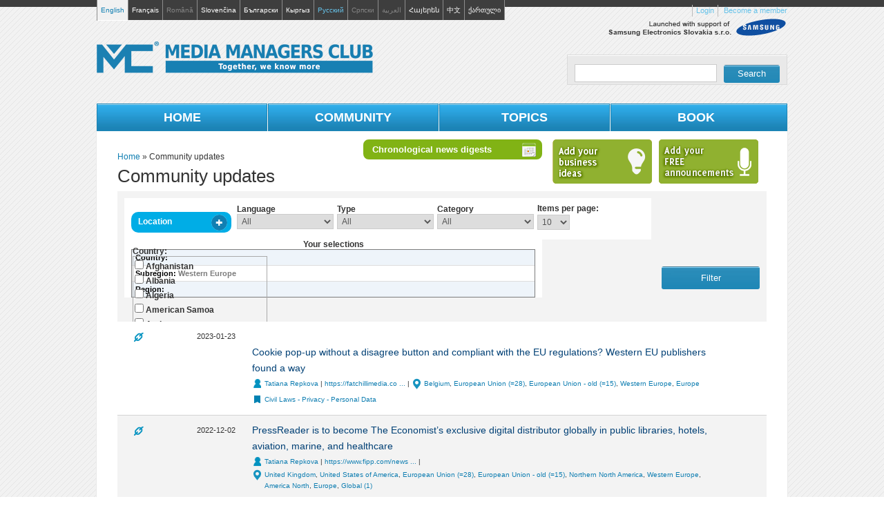

--- FILE ---
content_type: text/html; charset=utf-8
request_url: http://mediamanagersclub.org/updates?idea_category%5B0%5D=637&value%5Bsubregion%5D%5B805%5D%5B815%5D=815
body_size: 130115
content:
<!DOCTYPE html PUBLIC "-//W3C//DTD XHTML 1.0 Strict//EN"
  "http://www.w3.org/TR/xhtml1/DTD/xhtml1-strict.dtd">
<html xmlns="http://www.w3.org/1999/xhtml" xml:lang="en" lang="en" dir="ltr" xmlns:og="http://ogp.me/ns#" xmlns:fb="https://www.facebook.com/2008/fbml">

<head>
<meta http-equiv="Content-Type" content="text/html; charset=utf-8" />

<!-- Google tag (gtag.js) -->
<script async src="https://www.googletagmanager.com/gtag/js?id=G-FMC1LVHP7F"></script>
<script>
  window.dataLayer = window.dataLayer || [];
  function gtag(){dataLayer.push(arguments);}
  gtag('js', new Date());

  gtag('config', 'G-FMC1LVHP7F');
</script>

  <meta http-equiv="Content-Type" content="text/html; charset=utf-8" />
<link rel="shortcut icon" href="/sites/all/themes/mmc/favicon.png" type="image/x-icon" />
  <title>Community updates | Media Managers Club</title>
  <link type="text/css" rel="stylesheet" media="all" href="/modules/aggregator/aggregator.css?Q" />
<link type="text/css" rel="stylesheet" media="all" href="/modules/node/node.css?Q" />
<link type="text/css" rel="stylesheet" media="all" href="/modules/poll/poll.css?Q" />
<link type="text/css" rel="stylesheet" media="all" href="/modules/system/defaults.css?Q" />
<link type="text/css" rel="stylesheet" media="all" href="/modules/system/system.css?Q" />
<link type="text/css" rel="stylesheet" media="all" href="/modules/system/system-menus.css?Q" />
<link type="text/css" rel="stylesheet" media="all" href="/modules/user/user.css?Q" />
<link type="text/css" rel="stylesheet" media="all" href="/sites/all/modules/contrib/cck/theme/content-module.css?Q" />
<link type="text/css" rel="stylesheet" media="all" href="/sites/all/modules/contrib/ckeditor/ckeditor.css?Q" />
<link type="text/css" rel="stylesheet" media="all" href="/sites/all/modules/contrib/colorbox/styles/default/colorbox_default_style.css?Q" />
<link type="text/css" rel="stylesheet" media="all" href="/sites/all/modules/contrib/ctools/css/ctools.css?Q" />
<link type="text/css" rel="stylesheet" media="all" href="/sites/all/modules/contrib/date/date.css?Q" />
<link type="text/css" rel="stylesheet" media="all" href="/sites/all/modules/contrib/date/date_popup/themes/datepicker.css?Q" />
<link type="text/css" rel="stylesheet" media="all" href="/sites/all/modules/contrib/date/date_popup/themes/jquery.timeentry.css?Q" />
<link type="text/css" rel="stylesheet" media="all" href="/sites/all/modules/contrib/filefield/filefield.css?Q" />
<link type="text/css" rel="stylesheet" media="all" href="/sites/all/modules/contrib/logintoboggan/logintoboggan.css?Q" />
<link type="text/css" rel="stylesheet" media="all" href="/sites/all/modules/contrib/megamenu/megamenu.css?Q" />
<link type="text/css" rel="stylesheet" media="all" href="/sites/all/modules/contrib/megamenu/megamenu-skins.css?Q" />
<link type="text/css" rel="stylesheet" media="all" href="/sites/all/modules/contrib/og/theme/og.css?Q" />
<link type="text/css" rel="stylesheet" media="all" href="/sites/all/modules/contrib/rate/rate.css?Q" />
<link type="text/css" rel="stylesheet" media="all" href="/sites/all/modules/contrib/cck/modules/fieldgroup/fieldgroup.css?Q" />
<link type="text/css" rel="stylesheet" media="all" href="/sites/all/modules/contrib/views/css/views.css?Q" />
<link type="text/css" rel="stylesheet" media="all" href="/sites/all/modules/contrib/tipsy/stylesheets/tipsy.css?Q" />
<link type="text/css" rel="stylesheet" media="all" href="/sites/all/modules/contrib/hierarchical_select/hierarchical_select.css?Q" />
<link type="text/css" rel="stylesheet" media="all" href="/sites/all/modules/custom/mmc_location/css/mmc-location.css?Q" />
<link type="text/css" rel="stylesheet" media="all" href="/sites/all/themes/mmc/css/layout.css?Q" />
<link type="text/css" rel="stylesheet" media="all" href="/sites/all/themes/mmc/css/style.css?Q" />
<link type="text/css" rel="stylesheet" media="all" href="/sites/all/themes/mmc/css/vow.css?Q" />
<link type="text/css" rel="stylesheet" media="all" href="/sites/all/themes/mmc/css/blocks.css?Q" />
<link type="text/css" rel="stylesheet" media="all" href="/sites/all/themes/mmc/css/forms.css?Q" />
<link type="text/css" rel="stylesheet" media="all" href="/sites/all/themes/mmc/css/navigation_mm.css?Q" />
<!--[if IE 6]><link type="text/css" rel="stylesheet" media="all" href="/sites/all/themes/mmc/css/ie6.css" /><![endif]-->
<!--[if IE 7]><link type="text/css" rel="stylesheet" media="all" href="/sites/all/themes/mmc/css/ie7.css" /><![endif]-->
  <script type="text/javascript" src="/sites/default/files/js/js_26d58e67859381ef74f5c1fdff81dab8.js"></script>
<script type="text/javascript">
<!--//--><![CDATA[//><!--
jQuery.extend(Drupal.settings, { "basePath": "/", "colorbox": { "transition": "elastic", "speed": 350, "opacity": "0.85", "slideshow": false, "slideshowAuto": false, "slideshowSpeed": 2500, "slideshowStart": "", "slideshowStop": "", "current": "{current} of {total}", "previous": "« Prev", "next": "Next »", "close": "Close", "overlayClose": true, "maxWidth": "100%", "maxHeight": "100%" }, "googleanalytics": { "trackOutgoing": 1, "trackMailto": 1, "trackDownload": 1, "trackDownloadExtensions": "7z|aac|arc|arj|asf|asx|avi|bin|csv|doc|exe|flv|gif|gz|gzip|hqx|jar|jpe?g|js|mp(2|3|4|e?g)|mov(ie)?|msi|msp|pdf|phps|png|ppt|qtm?|ra(m|r)?|sea|sit|tar|tgz|torrent|txt|wav|wma|wmv|wpd|xls|xml|z|zip" }, "jcarousel": { "ajaxPath": "/jcarousel/ajax/views" }, "cron": { "basePath": "/poormanscron", "runNext": 1768650006 }, "tipsy": { "custom_selectors": [ { "selector": ".tipsy, .imagecache-profile_picture_60x60", "options": { "fade": 1, "gravity": "autoNS", "trigger": "hover", "delayIn": "0", "delayOut": "0", "opacity": "0.8", "offset": "0", "html": 0, "title": "title" } } ] }, "mmc_location": { "field_name": "", "autoselect": false }, "og": { "group_context": { "nid": "1825", "title": "English", "type": "mmc_group" } } });
//--><!]]>
</script>
  <script type="text/javascript"> </script>
</head>
<body class="not-front not-logged-in page-updates no-sidebars og-context og-context-1825 i18n-en en community-en">
	<!-- adding FB integration -->
	<div id="fb-root"></div>
    <script>(function(d, s, id) {
    var js, fjs = d.getElementsByTagName(s)[0];
    if (d.getElementById(id)) {return;}
    js = d.createElement(s); js.id = id;
    js.src = "//connect.facebook.net/en_US/all.js#xfbml=1";
    fjs.parentNode.insertBefore(js, fjs);
    }(document, 'script', 'facebook-jssdk'));</script>	
  <div id="page">
    <div id="header">
            <div id="header-top-region">
	        <div id="header-top-region-inner">
	            <div id="block-mmc_groups-switch" class="block block-mmc_groups clear-block">
  <h2 class="block-title">Language</h2>

  <div class="block-content clear-block">
    <ul><li class="en first"><a href="/community/en" class="en group-link active-group active" title="English">English</a></li>
<li class="fr"><a href="/book/fr/switch" class="fr language-link" title="French">Français</a></li>
<li class="ro"><a href="/book/ro/switch" class="ro language-link" title="Romanian">Română</a></li>
<li class="sk"><a href="/book/sk/switch" class="sk language-link" title="Slovak">Slovenčina</a></li>
<li class="bg"><a href="/book/bg/switch" class="bg language-link" title="Bulgarian">Български</a></li>
<li class="ky"><a href="/book/ky/switch" class="ky language-link" title="Kirghiz">Кыргыз</a></li>
<li class="ru"><a href="/community/ru" class="ru group-link" title="Russian">Русский</a></li>
<li class="sr"><a href="/book/sr/switch" class="sr language-link" title="Serbian">Српски</a></li>
<li class="ar"><a href="/book/ar/switch" class="ar language-link" title="Arabic">العربية</a></li>
<li class="hy"><a href="/book/hy/switch" class="hy language-link" title="Armenian">Հայերեն</a></li>
<li class="zh-hans"><a href="/book/zh-hans/switch" class="zh-hans language-link" title="Chinese">中文</a></li>
<li class="ka last"><a href="/book/ka/switch" class="ka language-link" title="Georgian">ქართული</a></li>
</ul>  </div>
</div>
  <div id="block-mmc_member-member-info" class="block block-mmc_member clear-block">
  <h2 class="block-title">Member menu</h2>

  <div class="block-content clear-block">
    <div class="item-list"><ul><li class="first"><a  class="facebook-action-connect" href="https://www.facebook.com/dialog/oauth?client_id=365657070194055&redirect_uri=http%3A%2F%2Fmediamanagersclub.org%2Ffboauth%2Fconnect&scope=email"><img src="http://www.facebook.com/images/fbconnect/login-buttons/connect_light_medium_short.gif" alt="" /></a></li>
<li><a href="/user/login">Login</a></li>
<li class="last"><a href="/user/register">Become a member</a></li>
</ul></div>  </div>
</div>
	          <div class="clear-block"></div>
	        </div>
	        	       </div>
      		<div class="inner">
      <span class="site-partner"><a href="http://www.samsung.com/sk/aboutsamsung/samsunginslovakia/aboutcompany/" title="Samsung Electronics Slovakia s.r.o."></a></span>
      <div id="logo-title">
        <a id="logo" href="/" title="Home" rel="home"></a>
			<div id="name-and-slogan">
			  							  
			  			</div> <!-- /name-and-slogan -->

			  <div id="block-views--exp-book_search-page" class="block block-views clear-block">

  <div class="block-content clear-block">
    <form action="/book-search"  accept-charset="UTF-8" method="get" id="views-exposed-form-book-search-page">
<div><div class="views-exposed-form">
  <div class="views-exposed-widgets clear-block">
          <div class="views-exposed-widget views-widget-filter-title">
                  <label for="edit-title">
            Enter your keywords          </label>
                        <div class="views-widget">
          <div class="form-item" id="edit-title-wrapper">
 <input type="text" maxlength="128" name="title" id="edit-title" size="30" value="" class="form-text" />
</div>
        </div>
      </div>
                    <div class="views-exposed-widget views-submit-button">
      <input type="submit" id="edit-submit-book-search" value="Search"  class="form-submit" />
    </div>
      </div>
</div>

</div></form>
  </div>
</div>

		  </div> <!-- /logo-title -->

		  
		  			<div id="header-region">
			    <div id="block-megamenu-0" class="block block-megamenu clear-block">

  <div class="block-content clear-block">
    <ul id="megamenu-menu-top-megamenu" class="megamenu-menu horizontal megamenu-skin-mmc"><li id="megamenu-mlid-3195" class="megamenu-parent megamenu-parent-0 odd half-1 leaf-0 first first"><h2 class="megamenu-parent-title"><a href="/" class=" menu-3195">Home</a></h2></li>
<li id="megamenu-mlid-3196" class="megamenu-parent megamenu-parent-1 even half-1 leaf-1"><h2 class="megamenu-parent-title"><a href="/" class=" menu-3196">Community</a></h2><ul class="megamenu-bin megamenu-slots-columnar"><li id="megamenu-mlid-3192" class="megamenu-slot megamenu-slot-0 odd half-1 leaf-0 first first"><h3 class="megamenu-slot-title nolink">Members & consultants</h3><ul class="megamenu-items "><li id="megamenu-mlid-9671" class="megamenu-item megamenu-item-0 odd half-1 leaf-0 first first"><a href="/members-en" class=" menu-9671">Members - English</a></li>
<li id="megamenu-mlid-9623" class="megamenu-item megamenu-item-1 even half-1 leaf-1"><a href="/members-ru" class=" menu-9623">Members - Russian</a></li>
<li id="megamenu-mlid-9672" class="megamenu-item megamenu-item-2 odd half-1 leaf-2"><a href="/consultants-en" class=" menu-9672">Consultants - English</a></li>
<li id="megamenu-mlid-9624" class="megamenu-item megamenu-item-3 even half-2 leaf-3"><a href="/consultants-ru" class=" menu-9624">Consultants - Russian</a></li>
<li id="megamenu-mlid-7713" class="megamenu-item megamenu-item-4 odd half-2 leaf-4 last last"><a href="/do-you-need-consultant" class=" menu-7713">Do you need a consultant?</a></li>
</ul></li>
<li id="megamenu-mlid-3182" class="megamenu-slot megamenu-slot-1 even half-1 leaf-1"><h3 class="megamenu-slot-title nolink">Questions & Answers</h3><ul class="megamenu-items "><li id="megamenu-mlid-4547" class="megamenu-item megamenu-item-0 odd half-1 leaf-0 first first"><a href="/questions-and-answers/dashboard" class=" menu-4547">Q&amp;A dashboard</a></li>
<li id="megamenu-mlid-3191" class="megamenu-item megamenu-item-1 even half-1 leaf-1"><a href="/questions-and-answers/recent-questions" class=" menu-3191">Recent questions &amp; answers</a></li>
<li id="megamenu-mlid-3184" class="megamenu-item megamenu-item-2 odd half-1 leaf-2"><a href="/questions-and-answers/can-you-answer-these-questions" class=" menu-3184">Can you answer these questions?</a></li>
<li id="megamenu-mlid-7719" class="megamenu-item megamenu-item-3 even half-2 leaf-3"><a href="/questions-and-answers/ask" class=" menu-7719">Ask club members</a></li>
<li id="megamenu-mlid-7720" class="megamenu-item megamenu-item-4 odd half-2 leaf-4 last last"><a href="/questions-and-answers/ask-consultant" class=" menu-7720">Ask a consultant</a></li>
</ul></li>
<li id="megamenu-mlid-7721" class="megamenu-slot megamenu-slot-2 odd half-2 leaf-2"><h3 class="megamenu-slot-title nolink">Club forum</h3><ul class="megamenu-items "><li id="megamenu-mlid-15912" class="megamenu-item megamenu-item-0 odd half-1 leaf-0 first first last"><a href="/week-survey" class=" menu-15912">Thematic survey</a></li>
</ul></li>
<li id="megamenu-mlid-3560" class="megamenu-slot megamenu-slot-3 even half-2 leaf-3 last last"><h3 class="megamenu-slot-title nolink">Open book updates</h3><ul class="megamenu-items "><li id="megamenu-mlid-4546" class="megamenu-item megamenu-item-0 odd half-1 leaf-0 first first"><a href="/updates/all/idea" class=" menu-4546">Recent updates</a></li>
<li id="megamenu-mlid-7788" class="megamenu-item megamenu-item-1 even half-1 leaf-1"><a href="/updates/submit-update/new/idea" class=" menu-7788">Add your updates</a></li>
<li id="megamenu-mlid-3561" class="megamenu-item megamenu-item-2 odd half-1 leaf-2"><a href="/updates/submit-update/new/idea" class=" menu-3561">Add your business ideas</a></li>
<li id="megamenu-mlid-3562" class="megamenu-item megamenu-item-3 even half-2 leaf-3"><a href="/updates/submit-update/new/announcement" class=" menu-3562">Add your FREE announcements</a></li>
<li id="megamenu-mlid-7789" class="megamenu-item megamenu-item-4 odd half-2 leaf-4 last last"><a href="/updates/all/announcement" class=" menu-7789">Do not miss next training/events</a></li>
</ul></li>
</ul></li>
<li id="megamenu-mlid-3197" class="megamenu-parent megamenu-parent-2 odd half-2 leaf-2"><h2 class="megamenu-parent-title"><a href="/topics" class=" menu-3197">Topics</a></h2><ul class="megamenu-bin megamenu-slots-columnar"><li id="megamenu-mlid-4389" class="megamenu-slot megamenu-slot-0 odd half-1 leaf-0 first first last"><h3 class="megamenu-slot-title nolink">Topics</h3><ul class="megamenu-items "><li id="megamenu-mlid-8114" class="megamenu-item megamenu-item-0 odd half-1 leaf-0 first first"><a href="/topic/1" class=" menu-8114">1 Editorial content</a></li>
<li id="megamenu-mlid-7735" class="megamenu-item megamenu-item-1 even half-1 leaf-1"><a href="/topic/2" class=" menu-7735">2 Design – Layout</a></li>
<li id="megamenu-mlid-7736" class="megamenu-item megamenu-item-2 odd half-1 leaf-2"><a href="/topic/3" class=" menu-7736">3 Circulation – Distribution – Transmission</a></li>
<li id="megamenu-mlid-7737" class="megamenu-item megamenu-item-3 even half-1 leaf-3"><a href="/topic/4" class=" menu-7737">4 Advertising</a></li>
<li id="megamenu-mlid-7738" class="megamenu-item megamenu-item-4 odd half-1 leaf-4"><a href="/topic/5" class=" menu-7738">5 Production – Printing</a></li>
<li id="megamenu-mlid-7739" class="megamenu-item megamenu-item-5 even half-1 leaf-5"><a href="/topic/6" class=" menu-7739">6 Marketing – Readership – Audience</a></li>
<li id="megamenu-mlid-7740" class="megamenu-item megamenu-item-6 odd half-2 leaf-6"><a href="/topic/7" class=" menu-7740">7 Online – Digital – Mobile - Social</a></li>
<li id="megamenu-mlid-7741" class="megamenu-item megamenu-item-7 even half-2 leaf-7"><a href="/topic/8" class=" menu-7741">8 Newsroom Management</a></li>
<li id="megamenu-mlid-7742" class="megamenu-item megamenu-item-8 odd half-2 leaf-8"><a href="/topic/9" class=" menu-7742">9 Human Resources Management</a></li>
<li id="megamenu-mlid-7743" class="megamenu-item megamenu-item-9 even half-2 leaf-9"><a href="/topic/10" class=" menu-7743">10 Management Generally</a></li>
<li id="megamenu-mlid-7744" class="megamenu-item megamenu-item-10 odd half-2 leaf-10 last last"><a href="/topic/11" class=" menu-7744">11 Media Freedom &amp; Laws</a></li>
</ul></li>
</ul></li>
<li id="megamenu-mlid-3198" class="megamenu-parent megamenu-parent-3 even half-2 leaf-3 last last"><h2 class="megamenu-parent-title"><a href="/book" class=" menu-3198">Book</a></h2><ul class="megamenu-bin megamenu-slots-columnar"><li id="megamenu-mlid-7709" class="megamenu-slot megamenu-slot-0 odd half-1 leaf-0 first first last"><h3 class="megamenu-slot-title nolink">Book</h3><ul class="megamenu-items "><li id="megamenu-mlid-7710" class="megamenu-item megamenu-item-0 odd half-1 leaf-0 first first"><a href="/book" class=" menu-7710">Read the book online</a></li>
<li id="megamenu-mlid-7711" class="megamenu-item megamenu-item-1 even half-1 leaf-1"><a href="/book-testimonials" class=" menu-7711">Testimonials</a></li>
<li id="megamenu-mlid-7790" class="megamenu-item megamenu-item-2 odd half-2 leaf-2 last last"><a href="/book-order" class=" menu-7790">Order the book</a></li>
</ul></li>
</ul></li>
</ul>  </div>
</div>
			</div>
		  		  <div id="navigation" class="menu  ">
			
					  </div> <!-- /navigation -->
		</div>
    </div> <!-- /header -->

    <div id="container" class="clear-block">
		<div class="inner">
		  <div id="main" class="column"><div id="main-squeeze">
			<div id="breadcrumb"><div class="breadcrumb"><a href="/">Home</a> » Community updates</div></div>			
			 			<div id="content">
			  <h1 class="title" id="page-title">Community updates</h1>			  			 
			  			  <div id="content-content" class="clear-block">
				  <div class="view view-updates view-id-updates view-display-id-page_1 view-dom-id-1 view-header">
    <div id="chronical-diggest"><a href="/chronological-news-digests"><span>Chronological news digests</span></a></div>

<div id="block-mmc_updates-updates-add" class="block block-mmc_updates clear-block">

  <div class="block-content clear-block">
    <div class="block-idea-banner"><h3><a href="/updates/submit-update/new/idea">Add your Business ideas</a></h3></div><div class="block-announcement-banner"><h3><a href="/updates/submit-update/new/announcement">Add your FREE announcement</a></h3></div>  </div>
</div>
  </div>
<div class="view view-updates view-id-updates view-display-id-page_1 view-dom-id-1">
  
  <div class="view-filters">
    <form action="/updates"  accept-charset="UTF-8" method="get" id="views-exposed-form-updates-page-1">
<div><div class="views-exposed-form">
  <div class="views-exposed-widgets clear-block">

    <div class="filters-right">
      <div class="views-exposed-widget widget-group">
        <label class="views-widget-label">Language</label>
        <div class="views-widget"><div class="form-item" id="edit-group-wrapper">
 <select name="group" class="form-select" id="edit-group" ><option value="All" selected="selected">All</option><option value="1825">English</option><option value="1826">Russian</option></select>
</div>
</div>
      </div>

      <div class="views-exposed-widget widget-node-type">
        <label class="views-widget-label">Type</label>
        <div class="views-widget"><div class="form-item" id="edit-type-wrapper">
 <select name="type" class="form-select" id="edit-type" ><option value="All" selected="selected">All</option><option value="announcement">FREE announcement</option><option value="idea">Business idea</option></select>
</div>
</div>
      </div>

      <div class="views-exposed-widget widget-update-category">
        <label class="views-widget-label">Category</label>
        <div class="views-widget"><div class="form-item" id="edit-category-wrapper">
 <select name="category" class="form-select" id="edit-category" ><option value="All">All</option><option value="638">Document</option><option value="637">Link</option><option value="62">Event</option><option value="61">Training</option></select>
</div>
</div>
      </div>
      
              <div class="views-exposed-widget widget-items-per-page">
          <div class="form-item" id="edit-items-per-page-wrapper">
 <label for="edit-items-per-page">Items per page: </label>
 <select name="items_per_page" class="form-select" id="edit-items-per-page" ><option value="5">5</option><option value="10" selected="selected">10</option><option value="20">20</option><option value="40">40</option><option value="60">60</option><option value="100">100</option></select>
</div>
        </div>
            
    </div>
    
    <div class="views-exposed-widget widget-location">
      <div class="views-widget"><fieldset class="mmc-location collapsible collapsed"><legend>Location</legend><div class="countries"><div class="form-item">
 <label>Country: </label>
 <div class="form-checkboxes"><div class="form-item even" id="edit-value-country-841-wrapper">
 <label class="option" for="edit-value-country-841"><input type="checkbox" name="value[country][841]" id="edit-value-country-841" value="841"   class="form-checkbox" /> Afghanistan</label>
</div>
<div class="form-item odd" id="edit-value-country-842-wrapper">
 <label class="option" for="edit-value-country-842"><input type="checkbox" name="value[country][842]" id="edit-value-country-842" value="842"   class="form-checkbox" /> Albania</label>
</div>
<div class="form-item even" id="edit-value-country-843-wrapper">
 <label class="option" for="edit-value-country-843"><input type="checkbox" name="value[country][843]" id="edit-value-country-843" value="843"   class="form-checkbox" /> Algeria</label>
</div>
<div class="form-item odd" id="edit-value-country-844-wrapper">
 <label class="option" for="edit-value-country-844"><input type="checkbox" name="value[country][844]" id="edit-value-country-844" value="844"   class="form-checkbox" /> American Samoa</label>
</div>
<div class="form-item even" id="edit-value-country-845-wrapper">
 <label class="option" for="edit-value-country-845"><input type="checkbox" name="value[country][845]" id="edit-value-country-845" value="845"   class="form-checkbox" /> Andorra</label>
</div>
<div class="form-item odd" id="edit-value-country-846-wrapper">
 <label class="option" for="edit-value-country-846"><input type="checkbox" name="value[country][846]" id="edit-value-country-846" value="846"   class="form-checkbox" /> Angola</label>
</div>
<div class="form-item even" id="edit-value-country-1689-wrapper">
 <label class="option" for="edit-value-country-1689"><input type="checkbox" name="value[country][1689]" id="edit-value-country-1689" value="1689"   class="form-checkbox" /> Anguilla</label>
</div>
<div class="form-item odd" id="edit-value-country-1714-wrapper">
 <label class="option" for="edit-value-country-1714"><input type="checkbox" name="value[country][1714]" id="edit-value-country-1714" value="1714"   class="form-checkbox" /> Antarctica</label>
</div>
<div class="form-item odd" id="edit-value-country-1690-wrapper">
 <label class="option" for="edit-value-country-1690"><input type="checkbox" name="value[country][1690]" id="edit-value-country-1690" value="1690"   class="form-checkbox" /> Antigua and Barbuda</label>
</div>
<div class="form-item even" id="edit-value-country-1619-wrapper">
 <label class="option" for="edit-value-country-1619"><input type="checkbox" name="value[country][1619]" id="edit-value-country-1619" value="1619"   class="form-checkbox" /> Argentina</label>
</div>
<div class="form-item even" id="edit-value-country-1621-wrapper">
 <label class="option" for="edit-value-country-1621"><input type="checkbox" name="value[country][1621]" id="edit-value-country-1621" value="1621"   class="form-checkbox" /> Armenia</label>
</div>
<div class="form-item even" id="edit-value-country-1691-wrapper">
 <label class="option" for="edit-value-country-1691"><input type="checkbox" name="value[country][1691]" id="edit-value-country-1691" value="1691"   class="form-checkbox" /> Aruba</label>
</div>
<div class="form-item odd" id="edit-value-country-1626-wrapper">
 <label class="option" for="edit-value-country-1626"><input type="checkbox" name="value[country][1626]" id="edit-value-country-1626" value="1626"   class="form-checkbox" /> Australia</label>
</div>
<div class="form-item even" id="edit-value-country-1629-wrapper">
 <label class="option" for="edit-value-country-1629"><input type="checkbox" name="value[country][1629]" id="edit-value-country-1629" value="1629"   class="form-checkbox" /> Austria</label>
</div>
<div class="form-item odd" id="edit-value-country-1622-wrapper">
 <label class="option" for="edit-value-country-1622"><input type="checkbox" name="value[country][1622]" id="edit-value-country-1622" value="1622"   class="form-checkbox" /> Azerbaijan</label>
</div>
<div class="form-item odd" id="edit-value-country-1620-wrapper">
 <label class="option" for="edit-value-country-1620"><input type="checkbox" name="value[country][1620]" id="edit-value-country-1620" value="1620"   class="form-checkbox" /> Bahrain</label>
</div>
<div class="form-item odd" id="edit-value-country-1624-wrapper">
 <label class="option" for="edit-value-country-1624"><input type="checkbox" name="value[country][1624]" id="edit-value-country-1624" value="1624"   class="form-checkbox" /> Bangladesh</label>
</div>
<div class="form-item even" id="edit-value-country-1693-wrapper">
 <label class="option" for="edit-value-country-1693"><input type="checkbox" name="value[country][1693]" id="edit-value-country-1693" value="1693"   class="form-checkbox" /> Barbados</label>
</div>
<div class="form-item even" id="edit-value-country-1715-wrapper">
 <label class="option" for="edit-value-country-1715"><input type="checkbox" name="value[country][1715]" id="edit-value-country-1715" value="1715"   class="form-checkbox" /> Belarus</label>
</div>
<div class="form-item odd" id="edit-value-country-1628-wrapper">
 <label class="option" for="edit-value-country-1628"><input type="checkbox" name="value[country][1628]" id="edit-value-country-1628" value="1628"   class="form-checkbox" /> Belgium</label>
</div>
<div class="form-item odd" id="edit-value-country-1606-wrapper">
 <label class="option" for="edit-value-country-1606"><input type="checkbox" name="value[country][1606]" id="edit-value-country-1606" value="1606"   class="form-checkbox" /> Belize</label>
</div>
<div class="form-item even" id="edit-value-country-1615-wrapper">
 <label class="option" for="edit-value-country-1615"><input type="checkbox" name="value[country][1615]" id="edit-value-country-1615" value="1615"   class="form-checkbox" /> Benin</label>
</div>
<div class="form-item odd" id="edit-value-country-848-wrapper">
 <label class="option" for="edit-value-country-848"><input type="checkbox" name="value[country][848]" id="edit-value-country-848" value="848"   class="form-checkbox" /> Bermuda</label>
</div>
<div class="form-item even" id="edit-value-country-849-wrapper">
 <label class="option" for="edit-value-country-849"><input type="checkbox" name="value[country][849]" id="edit-value-country-849" value="849"   class="form-checkbox" /> Bhutan</label>
</div>
<div class="form-item odd" id="edit-value-country-850-wrapper">
 <label class="option" for="edit-value-country-850"><input type="checkbox" name="value[country][850]" id="edit-value-country-850" value="850"   class="form-checkbox" /> Bolivia</label>
</div>
<div class="form-item even" id="edit-value-country-851-wrapper">
 <label class="option" for="edit-value-country-851"><input type="checkbox" name="value[country][851]" id="edit-value-country-851" value="851"   class="form-checkbox" /> Bosnia and Herzegovina</label>
</div>
<div class="form-item odd" id="edit-value-country-852-wrapper">
 <label class="option" for="edit-value-country-852"><input type="checkbox" name="value[country][852]" id="edit-value-country-852" value="852"   class="form-checkbox" /> Botswana</label>
</div>
<div class="form-item even" id="edit-value-country-853-wrapper">
 <label class="option" for="edit-value-country-853"><input type="checkbox" name="value[country][853]" id="edit-value-country-853" value="853"   class="form-checkbox" /> Brazil</label>
</div>
<div class="form-item odd" id="edit-value-country-1694-wrapper">
 <label class="option" for="edit-value-country-1694"><input type="checkbox" name="value[country][1694]" id="edit-value-country-1694" value="1694"   class="form-checkbox" /> British Virgin Islands</label>
</div>
<div class="form-item even" id="edit-value-country-855-wrapper">
 <label class="option" for="edit-value-country-855"><input type="checkbox" name="value[country][855]" id="edit-value-country-855" value="855"   class="form-checkbox" /> Brunei</label>
</div>
<div class="form-item odd" id="edit-value-country-856-wrapper">
 <label class="option" for="edit-value-country-856"><input type="checkbox" name="value[country][856]" id="edit-value-country-856" value="856"   class="form-checkbox" /> Bulgaria</label>
</div>
<div class="form-item even" id="edit-value-country-857-wrapper">
 <label class="option" for="edit-value-country-857"><input type="checkbox" name="value[country][857]" id="edit-value-country-857" value="857"   class="form-checkbox" /> Burkina Faso</label>
</div>
<div class="form-item odd" id="edit-value-country-858-wrapper">
 <label class="option" for="edit-value-country-858"><input type="checkbox" name="value[country][858]" id="edit-value-country-858" value="858"   class="form-checkbox" /> Burundi</label>
</div>
<div class="form-item even" id="edit-value-country-859-wrapper">
 <label class="option" for="edit-value-country-859"><input type="checkbox" name="value[country][859]" id="edit-value-country-859" value="859"   class="form-checkbox" /> Cambodia</label>
</div>
<div class="form-item odd" id="edit-value-country-860-wrapper">
 <label class="option" for="edit-value-country-860"><input type="checkbox" name="value[country][860]" id="edit-value-country-860" value="860"   class="form-checkbox" /> Cameroon</label>
</div>
<div class="form-item even" id="edit-value-country-861-wrapper">
 <label class="option" for="edit-value-country-861"><input type="checkbox" name="value[country][861]" id="edit-value-country-861" value="861"   class="form-checkbox" /> Canada</label>
</div>
<div class="form-item odd" id="edit-value-country-862-wrapper">
 <label class="option" for="edit-value-country-862"><input type="checkbox" name="value[country][862]" id="edit-value-country-862" value="862"   class="form-checkbox" /> Cape Verde</label>
</div>
<div class="form-item even" id="edit-value-country-1695-wrapper">
 <label class="option" for="edit-value-country-1695"><input type="checkbox" name="value[country][1695]" id="edit-value-country-1695" value="1695"   class="form-checkbox" /> Cayman Islands</label>
</div>
<div class="form-item odd" id="edit-value-country-864-wrapper">
 <label class="option" for="edit-value-country-864"><input type="checkbox" name="value[country][864]" id="edit-value-country-864" value="864"   class="form-checkbox" /> Central African Republic</label>
</div>
<div class="form-item even" id="edit-value-country-911-wrapper">
 <label class="option" for="edit-value-country-911"><input type="checkbox" name="value[country][911]" id="edit-value-country-911" value="911"   class="form-checkbox" /> Chad</label>
</div>
<div class="form-item odd" id="edit-value-country-912-wrapper">
 <label class="option" for="edit-value-country-912"><input type="checkbox" name="value[country][912]" id="edit-value-country-912" value="912"   class="form-checkbox" /> Chile</label>
</div>
<div class="form-item even" id="edit-value-country-913-wrapper">
 <label class="option" for="edit-value-country-913"><input type="checkbox" name="value[country][913]" id="edit-value-country-913" value="913"   class="form-checkbox" /> China</label>
</div>
<div class="form-item odd" id="edit-value-country-914-wrapper">
 <label class="option" for="edit-value-country-914"><input type="checkbox" name="value[country][914]" id="edit-value-country-914" value="914"   class="form-checkbox" /> Christmas Island</label>
</div>
<div class="form-item even" id="edit-value-country-865-wrapper">
 <label class="option" for="edit-value-country-865"><input type="checkbox" name="value[country][865]" id="edit-value-country-865" value="865"   class="form-checkbox" /> Colombia</label>
</div>
<div class="form-item odd" id="edit-value-country-866-wrapper">
 <label class="option" for="edit-value-country-866"><input type="checkbox" name="value[country][866]" id="edit-value-country-866" value="866"   class="form-checkbox" /> Comoros</label>
</div>
<div class="form-item even" id="edit-value-country-867-wrapper">
 <label class="option" for="edit-value-country-867"><input type="checkbox" name="value[country][867]" id="edit-value-country-867" value="867"   class="form-checkbox" /> Congo Democratic Republic</label>
</div>
<div class="form-item odd" id="edit-value-country-868-wrapper">
 <label class="option" for="edit-value-country-868"><input type="checkbox" name="value[country][868]" id="edit-value-country-868" value="868"   class="form-checkbox" /> Congo Republic</label>
</div>
<div class="form-item even" id="edit-value-country-869-wrapper">
 <label class="option" for="edit-value-country-869"><input type="checkbox" name="value[country][869]" id="edit-value-country-869" value="869"   class="form-checkbox" /> Cook Islands</label>
</div>
<div class="form-item odd" id="edit-value-country-870-wrapper">
 <label class="option" for="edit-value-country-870"><input type="checkbox" name="value[country][870]" id="edit-value-country-870" value="870"   class="form-checkbox" /> Costa Rica</label>
</div>
<div class="form-item even" id="edit-value-country-871-wrapper">
 <label class="option" for="edit-value-country-871"><input type="checkbox" name="value[country][871]" id="edit-value-country-871" value="871"   class="form-checkbox" /> Croatia</label>
</div>
<div class="form-item odd" id="edit-value-country-1696-wrapper">
 <label class="option" for="edit-value-country-1696"><input type="checkbox" name="value[country][1696]" id="edit-value-country-1696" value="1696"   class="form-checkbox" /> Cuba</label>
</div>
<div class="form-item even" id="edit-value-country-873-wrapper">
 <label class="option" for="edit-value-country-873"><input type="checkbox" name="value[country][873]" id="edit-value-country-873" value="873"   class="form-checkbox" /> Cyprus</label>
</div>
<div class="form-item odd" id="edit-value-country-874-wrapper">
 <label class="option" for="edit-value-country-874"><input type="checkbox" name="value[country][874]" id="edit-value-country-874" value="874"   class="form-checkbox" /> Czech Republic</label>
</div>
<div class="form-item even" id="edit-value-country-875-wrapper">
 <label class="option" for="edit-value-country-875"><input type="checkbox" name="value[country][875]" id="edit-value-country-875" value="875"   class="form-checkbox" /> Denmark</label>
</div>
<div class="form-item odd" id="edit-value-country-876-wrapper">
 <label class="option" for="edit-value-country-876"><input type="checkbox" name="value[country][876]" id="edit-value-country-876" value="876"   class="form-checkbox" /> Djibouti</label>
</div>
<div class="form-item even" id="edit-value-country-1697-wrapper">
 <label class="option" for="edit-value-country-1697"><input type="checkbox" name="value[country][1697]" id="edit-value-country-1697" value="1697"   class="form-checkbox" /> Dominica</label>
</div>
<div class="form-item odd" id="edit-value-country-1698-wrapper">
 <label class="option" for="edit-value-country-1698"><input type="checkbox" name="value[country][1698]" id="edit-value-country-1698" value="1698"   class="form-checkbox" /> Dominican Republic</label>
</div>
<div class="form-item even" id="edit-value-country-879-wrapper">
 <label class="option" for="edit-value-country-879"><input type="checkbox" name="value[country][879]" id="edit-value-country-879" value="879"   class="form-checkbox" /> Ecuador</label>
</div>
<div class="form-item odd" id="edit-value-country-880-wrapper">
 <label class="option" for="edit-value-country-880"><input type="checkbox" name="value[country][880]" id="edit-value-country-880" value="880"   class="form-checkbox" /> Egypt</label>
</div>
<div class="form-item odd" id="edit-value-country-996-wrapper">
 <label class="option" for="edit-value-country-996"><input type="checkbox" name="value[country][996]" id="edit-value-country-996" value="996"   class="form-checkbox" /> El Salvador</label>
</div>
<div class="form-item even" id="edit-value-country-881-wrapper">
 <label class="option" for="edit-value-country-881"><input type="checkbox" name="value[country][881]" id="edit-value-country-881" value="881"   class="form-checkbox" /> Equatorial Guinea</label>
</div>
<div class="form-item odd" id="edit-value-country-882-wrapper">
 <label class="option" for="edit-value-country-882"><input type="checkbox" name="value[country][882]" id="edit-value-country-882" value="882"   class="form-checkbox" /> Eritrea</label>
</div>
<div class="form-item even" id="edit-value-country-883-wrapper">
 <label class="option" for="edit-value-country-883"><input type="checkbox" name="value[country][883]" id="edit-value-country-883" value="883"   class="form-checkbox" /> Estonia</label>
</div>
<div class="form-item odd" id="edit-value-country-884-wrapper">
 <label class="option" for="edit-value-country-884"><input type="checkbox" name="value[country][884]" id="edit-value-country-884" value="884"   class="form-checkbox" /> Ethiopia</label>
</div>
<div class="form-item even" id="edit-value-country-885-wrapper">
 <label class="option" for="edit-value-country-885"><input type="checkbox" name="value[country][885]" id="edit-value-country-885" value="885"   class="form-checkbox" /> Falkland Islands</label>
</div>
<div class="form-item odd" id="edit-value-country-886-wrapper">
 <label class="option" for="edit-value-country-886"><input type="checkbox" name="value[country][886]" id="edit-value-country-886" value="886"   class="form-checkbox" /> Faroe Islands</label>
</div>
<div class="form-item even" id="edit-value-country-887-wrapper">
 <label class="option" for="edit-value-country-887"><input type="checkbox" name="value[country][887]" id="edit-value-country-887" value="887"   class="form-checkbox" /> Fiji</label>
</div>
<div class="form-item odd" id="edit-value-country-888-wrapper">
 <label class="option" for="edit-value-country-888"><input type="checkbox" name="value[country][888]" id="edit-value-country-888" value="888"   class="form-checkbox" /> Finland</label>
</div>
<div class="form-item even" id="edit-value-country-889-wrapper">
 <label class="option" for="edit-value-country-889"><input type="checkbox" name="value[country][889]" id="edit-value-country-889" value="889"   class="form-checkbox" /> France</label>
</div>
<div class="form-item odd" id="edit-value-country-890-wrapper">
 <label class="option" for="edit-value-country-890"><input type="checkbox" name="value[country][890]" id="edit-value-country-890" value="890"   class="form-checkbox" /> French Guiana</label>
</div>
<div class="form-item even" id="edit-value-country-891-wrapper">
 <label class="option" for="edit-value-country-891"><input type="checkbox" name="value[country][891]" id="edit-value-country-891" value="891"   class="form-checkbox" /> French Polynesia</label>
</div>
<div class="form-item odd" id="edit-value-country-892-wrapper">
 <label class="option" for="edit-value-country-892"><input type="checkbox" name="value[country][892]" id="edit-value-country-892" value="892"   class="form-checkbox" /> Gabon</label>
</div>
<div class="form-item even" id="edit-value-country-893-wrapper">
 <label class="option" for="edit-value-country-893"><input type="checkbox" name="value[country][893]" id="edit-value-country-893" value="893"   class="form-checkbox" /> Gambia</label>
</div>
<div class="form-item odd" id="edit-value-country-894-wrapper">
 <label class="option" for="edit-value-country-894"><input type="checkbox" name="value[country][894]" id="edit-value-country-894" value="894"   class="form-checkbox" /> Georgia</label>
</div>
<div class="form-item even" id="edit-value-country-895-wrapper">
 <label class="option" for="edit-value-country-895"><input type="checkbox" name="value[country][895]" id="edit-value-country-895" value="895"   class="form-checkbox" /> Germany</label>
</div>
<div class="form-item odd" id="edit-value-country-896-wrapper">
 <label class="option" for="edit-value-country-896"><input type="checkbox" name="value[country][896]" id="edit-value-country-896" value="896"   class="form-checkbox" /> Ghana</label>
</div>
<div class="form-item even" id="edit-value-country-897-wrapper">
 <label class="option" for="edit-value-country-897"><input type="checkbox" name="value[country][897]" id="edit-value-country-897" value="897"   class="form-checkbox" /> Gibraltar</label>
</div>
<div class="form-item odd" id="edit-value-country-898-wrapper">
 <label class="option" for="edit-value-country-898"><input type="checkbox" name="value[country][898]" id="edit-value-country-898" value="898"   class="form-checkbox" /> Greece</label>
</div>
<div class="form-item even" id="edit-value-country-899-wrapper">
 <label class="option" for="edit-value-country-899"><input type="checkbox" name="value[country][899]" id="edit-value-country-899" value="899"   class="form-checkbox" /> Greenland</label>
</div>
<div class="form-item even" id="edit-value-country-1699-wrapper">
 <label class="option" for="edit-value-country-1699"><input type="checkbox" name="value[country][1699]" id="edit-value-country-1699" value="1699"   class="form-checkbox" /> Grenada</label>
</div>
<div class="form-item odd" id="edit-value-country-1700-wrapper">
 <label class="option" for="edit-value-country-1700"><input type="checkbox" name="value[country][1700]" id="edit-value-country-1700" value="1700"   class="form-checkbox" /> Guadeloupe</label>
</div>
<div class="form-item odd" id="edit-value-country-902-wrapper">
 <label class="option" for="edit-value-country-902"><input type="checkbox" name="value[country][902]" id="edit-value-country-902" value="902"   class="form-checkbox" /> Guam</label>
</div>
<div class="form-item even" id="edit-value-country-903-wrapper">
 <label class="option" for="edit-value-country-903"><input type="checkbox" name="value[country][903]" id="edit-value-country-903" value="903"   class="form-checkbox" /> Guatemala</label>
</div>
<div class="form-item odd" id="edit-value-country-904-wrapper">
 <label class="option" for="edit-value-country-904"><input type="checkbox" name="value[country][904]" id="edit-value-country-904" value="904"   class="form-checkbox" /> Guinea</label>
</div>
<div class="form-item even" id="edit-value-country-905-wrapper">
 <label class="option" for="edit-value-country-905"><input type="checkbox" name="value[country][905]" id="edit-value-country-905" value="905"   class="form-checkbox" /> Guinea-Bissau</label>
</div>
<div class="form-item odd" id="edit-value-country-906-wrapper">
 <label class="option" for="edit-value-country-906"><input type="checkbox" name="value[country][906]" id="edit-value-country-906" value="906"   class="form-checkbox" /> Guyana</label>
</div>
<div class="form-item even" id="edit-value-country-1701-wrapper">
 <label class="option" for="edit-value-country-1701"><input type="checkbox" name="value[country][1701]" id="edit-value-country-1701" value="1701"   class="form-checkbox" /> Haiti</label>
</div>
<div class="form-item odd" id="edit-value-country-908-wrapper">
 <label class="option" for="edit-value-country-908"><input type="checkbox" name="value[country][908]" id="edit-value-country-908" value="908"   class="form-checkbox" /> Honduras</label>
</div>
<div class="form-item even" id="edit-value-country-909-wrapper">
 <label class="option" for="edit-value-country-909"><input type="checkbox" name="value[country][909]" id="edit-value-country-909" value="909"   class="form-checkbox" /> Hong Kong</label>
</div>
<div class="form-item odd" id="edit-value-country-910-wrapper">
 <label class="option" for="edit-value-country-910"><input type="checkbox" name="value[country][910]" id="edit-value-country-910" value="910"   class="form-checkbox" /> Hungary</label>
</div>
<div class="form-item even" id="edit-value-country-915-wrapper">
 <label class="option" for="edit-value-country-915"><input type="checkbox" name="value[country][915]" id="edit-value-country-915" value="915"   class="form-checkbox" /> Iceland</label>
</div>
<div class="form-item odd" id="edit-value-country-916-wrapper">
 <label class="option" for="edit-value-country-916"><input type="checkbox" name="value[country][916]" id="edit-value-country-916" value="916"   class="form-checkbox" /> India</label>
</div>
<div class="form-item even" id="edit-value-country-917-wrapper">
 <label class="option" for="edit-value-country-917"><input type="checkbox" name="value[country][917]" id="edit-value-country-917" value="917"   class="form-checkbox" /> Indonesia</label>
</div>
<div class="form-item odd" id="edit-value-country-918-wrapper">
 <label class="option" for="edit-value-country-918"><input type="checkbox" name="value[country][918]" id="edit-value-country-918" value="918"   class="form-checkbox" /> Iran</label>
</div>
<div class="form-item even" id="edit-value-country-919-wrapper">
 <label class="option" for="edit-value-country-919"><input type="checkbox" name="value[country][919]" id="edit-value-country-919" value="919"   class="form-checkbox" /> Iraq</label>
</div>
<div class="form-item odd" id="edit-value-country-920-wrapper">
 <label class="option" for="edit-value-country-920"><input type="checkbox" name="value[country][920]" id="edit-value-country-920" value="920"   class="form-checkbox" /> Ireland</label>
</div>
<div class="form-item odd" id="edit-value-country-952-wrapper">
 <label class="option" for="edit-value-country-952"><input type="checkbox" name="value[country][952]" id="edit-value-country-952" value="952"   class="form-checkbox" /> Isle of Man</label>
</div>
<div class="form-item even" id="edit-value-country-921-wrapper">
 <label class="option" for="edit-value-country-921"><input type="checkbox" name="value[country][921]" id="edit-value-country-921" value="921"   class="form-checkbox" /> Israel</label>
</div>
<div class="form-item odd" id="edit-value-country-922-wrapper">
 <label class="option" for="edit-value-country-922"><input type="checkbox" name="value[country][922]" id="edit-value-country-922" value="922"   class="form-checkbox" /> Italy</label>
</div>
<div class="form-item even" id="edit-value-country-923-wrapper">
 <label class="option" for="edit-value-country-923"><input type="checkbox" name="value[country][923]" id="edit-value-country-923" value="923"   class="form-checkbox" /> Ivory Coast</label>
</div>
<div class="form-item odd" id="edit-value-country-1702-wrapper">
 <label class="option" for="edit-value-country-1702"><input type="checkbox" name="value[country][1702]" id="edit-value-country-1702" value="1702"   class="form-checkbox" /> Jamaica</label>
</div>
<div class="form-item even" id="edit-value-country-925-wrapper">
 <label class="option" for="edit-value-country-925"><input type="checkbox" name="value[country][925]" id="edit-value-country-925" value="925"   class="form-checkbox" /> Japan</label>
</div>
<div class="form-item odd" id="edit-value-country-926-wrapper">
 <label class="option" for="edit-value-country-926"><input type="checkbox" name="value[country][926]" id="edit-value-country-926" value="926"   class="form-checkbox" /> Jordan</label>
</div>
<div class="form-item even" id="edit-value-country-927-wrapper">
 <label class="option" for="edit-value-country-927"><input type="checkbox" name="value[country][927]" id="edit-value-country-927" value="927"   class="form-checkbox" /> Kazakhstan</label>
</div>
<div class="form-item odd" id="edit-value-country-928-wrapper">
 <label class="option" for="edit-value-country-928"><input type="checkbox" name="value[country][928]" id="edit-value-country-928" value="928"   class="form-checkbox" /> Kenya</label>
</div>
<div class="form-item even" id="edit-value-country-929-wrapper">
 <label class="option" for="edit-value-country-929"><input type="checkbox" name="value[country][929]" id="edit-value-country-929" value="929"   class="form-checkbox" /> Kiribati</label>
</div>
<div class="form-item odd" id="edit-value-country-930-wrapper">
 <label class="option" for="edit-value-country-930"><input type="checkbox" name="value[country][930]" id="edit-value-country-930" value="930"   class="form-checkbox" /> Korea North</label>
</div>
<div class="form-item even" id="edit-value-country-931-wrapper">
 <label class="option" for="edit-value-country-931"><input type="checkbox" name="value[country][931]" id="edit-value-country-931" value="931"   class="form-checkbox" /> Korea South</label>
</div>
<div class="form-item odd" id="edit-value-country-932-wrapper">
 <label class="option" for="edit-value-country-932"><input type="checkbox" name="value[country][932]" id="edit-value-country-932" value="932"   class="form-checkbox" /> Kosovo</label>
</div>
<div class="form-item even" id="edit-value-country-933-wrapper">
 <label class="option" for="edit-value-country-933"><input type="checkbox" name="value[country][933]" id="edit-value-country-933" value="933"   class="form-checkbox" /> Kuwait</label>
</div>
<div class="form-item odd" id="edit-value-country-934-wrapper">
 <label class="option" for="edit-value-country-934"><input type="checkbox" name="value[country][934]" id="edit-value-country-934" value="934"   class="form-checkbox" /> Kyrgyzstan</label>
</div>
<div class="form-item even" id="edit-value-country-935-wrapper">
 <label class="option" for="edit-value-country-935"><input type="checkbox" name="value[country][935]" id="edit-value-country-935" value="935"   class="form-checkbox" /> Laos</label>
</div>
<div class="form-item odd" id="edit-value-country-936-wrapper">
 <label class="option" for="edit-value-country-936"><input type="checkbox" name="value[country][936]" id="edit-value-country-936" value="936"   class="form-checkbox" /> Latvia</label>
</div>
<div class="form-item even" id="edit-value-country-937-wrapper">
 <label class="option" for="edit-value-country-937"><input type="checkbox" name="value[country][937]" id="edit-value-country-937" value="937"   class="form-checkbox" /> Lebanon</label>
</div>
<div class="form-item odd" id="edit-value-country-938-wrapper">
 <label class="option" for="edit-value-country-938"><input type="checkbox" name="value[country][938]" id="edit-value-country-938" value="938"   class="form-checkbox" /> Lesotho</label>
</div>
<div class="form-item even" id="edit-value-country-939-wrapper">
 <label class="option" for="edit-value-country-939"><input type="checkbox" name="value[country][939]" id="edit-value-country-939" value="939"   class="form-checkbox" /> Liberia</label>
</div>
<div class="form-item odd" id="edit-value-country-940-wrapper">
 <label class="option" for="edit-value-country-940"><input type="checkbox" name="value[country][940]" id="edit-value-country-940" value="940"   class="form-checkbox" /> Libya</label>
</div>
<div class="form-item even" id="edit-value-country-941-wrapper">
 <label class="option" for="edit-value-country-941"><input type="checkbox" name="value[country][941]" id="edit-value-country-941" value="941"   class="form-checkbox" /> Liechtenstein</label>
</div>
<div class="form-item odd" id="edit-value-country-942-wrapper">
 <label class="option" for="edit-value-country-942"><input type="checkbox" name="value[country][942]" id="edit-value-country-942" value="942"   class="form-checkbox" /> Lithuania</label>
</div>
<div class="form-item even" id="edit-value-country-943-wrapper">
 <label class="option" for="edit-value-country-943"><input type="checkbox" name="value[country][943]" id="edit-value-country-943" value="943"   class="form-checkbox" /> Luxembourg</label>
</div>
<div class="form-item odd" id="edit-value-country-944-wrapper">
 <label class="option" for="edit-value-country-944"><input type="checkbox" name="value[country][944]" id="edit-value-country-944" value="944"   class="form-checkbox" /> Macau</label>
</div>
<div class="form-item even" id="edit-value-country-945-wrapper">
 <label class="option" for="edit-value-country-945"><input type="checkbox" name="value[country][945]" id="edit-value-country-945" value="945"   class="form-checkbox" /> Macedonia, North</label>
</div>
<div class="form-item odd" id="edit-value-country-946-wrapper">
 <label class="option" for="edit-value-country-946"><input type="checkbox" name="value[country][946]" id="edit-value-country-946" value="946"   class="form-checkbox" /> Madagascar</label>
</div>
<div class="form-item even" id="edit-value-country-947-wrapper">
 <label class="option" for="edit-value-country-947"><input type="checkbox" name="value[country][947]" id="edit-value-country-947" value="947"   class="form-checkbox" /> Malawi</label>
</div>
<div class="form-item odd" id="edit-value-country-948-wrapper">
 <label class="option" for="edit-value-country-948"><input type="checkbox" name="value[country][948]" id="edit-value-country-948" value="948"   class="form-checkbox" /> Malaysia</label>
</div>
<div class="form-item even" id="edit-value-country-949-wrapper">
 <label class="option" for="edit-value-country-949"><input type="checkbox" name="value[country][949]" id="edit-value-country-949" value="949"   class="form-checkbox" /> Maldives</label>
</div>
<div class="form-item odd" id="edit-value-country-950-wrapper">
 <label class="option" for="edit-value-country-950"><input type="checkbox" name="value[country][950]" id="edit-value-country-950" value="950"   class="form-checkbox" /> Mali</label>
</div>
<div class="form-item even" id="edit-value-country-951-wrapper">
 <label class="option" for="edit-value-country-951"><input type="checkbox" name="value[country][951]" id="edit-value-country-951" value="951"   class="form-checkbox" /> Malta</label>
</div>
<div class="form-item even" id="edit-value-country-953-wrapper">
 <label class="option" for="edit-value-country-953"><input type="checkbox" name="value[country][953]" id="edit-value-country-953" value="953"   class="form-checkbox" /> Marshall Islands</label>
</div>
<div class="form-item even" id="edit-value-country-1703-wrapper">
 <label class="option" for="edit-value-country-1703"><input type="checkbox" name="value[country][1703]" id="edit-value-country-1703" value="1703"   class="form-checkbox" /> Martinique</label>
</div>
<div class="form-item even" id="edit-value-country-955-wrapper">
 <label class="option" for="edit-value-country-955"><input type="checkbox" name="value[country][955]" id="edit-value-country-955" value="955"   class="form-checkbox" /> Mauritania</label>
</div>
<div class="form-item odd" id="edit-value-country-956-wrapper">
 <label class="option" for="edit-value-country-956"><input type="checkbox" name="value[country][956]" id="edit-value-country-956" value="956"   class="form-checkbox" /> Mauritius</label>
</div>
<div class="form-item even" id="edit-value-country-957-wrapper">
 <label class="option" for="edit-value-country-957"><input type="checkbox" name="value[country][957]" id="edit-value-country-957" value="957"   class="form-checkbox" /> Mayotte</label>
</div>
<div class="form-item odd" id="edit-value-country-958-wrapper">
 <label class="option" for="edit-value-country-958"><input type="checkbox" name="value[country][958]" id="edit-value-country-958" value="958"   class="form-checkbox" /> Mexico</label>
</div>
<div class="form-item even" id="edit-value-country-1627-wrapper">
 <label class="option" for="edit-value-country-1627"><input type="checkbox" name="value[country][1627]" id="edit-value-country-1627" value="1627"   class="form-checkbox" /> Micronesia</label>
</div>
<div class="form-item odd" id="edit-value-country-1716-wrapper">
 <label class="option" for="edit-value-country-1716"><input type="checkbox" name="value[country][1716]" id="edit-value-country-1716" value="1716"   class="form-checkbox" /> Moldova</label>
</div>
<div class="form-item odd" id="edit-value-country-2294-wrapper">
 <label class="option" for="edit-value-country-2294"><input type="checkbox" name="value[country][2294]" id="edit-value-country-2294" value="2294"   class="form-checkbox" /> Monaco</label>
</div>
<div class="form-item even" id="edit-value-country-1623-wrapper">
 <label class="option" for="edit-value-country-1623"><input type="checkbox" name="value[country][1623]" id="edit-value-country-1623" value="1623"   class="form-checkbox" /> Mongolia</label>
</div>
<div class="form-item odd" id="edit-value-country-1630-wrapper">
 <label class="option" for="edit-value-country-1630"><input type="checkbox" name="value[country][1630]" id="edit-value-country-1630" value="1630"   class="form-checkbox" /> Montenegro</label>
</div>
<div class="form-item odd" id="edit-value-country-1704-wrapper">
 <label class="option" for="edit-value-country-1704"><input type="checkbox" name="value[country][1704]" id="edit-value-country-1704" value="1704"   class="form-checkbox" /> Montserrat</label>
</div>
<div class="form-item even" id="edit-value-country-1613-wrapper">
 <label class="option" for="edit-value-country-1613"><input type="checkbox" name="value[country][1613]" id="edit-value-country-1613" value="1613"   class="form-checkbox" /> Morocco</label>
</div>
<div class="form-item even" id="edit-value-country-1617-wrapper">
 <label class="option" for="edit-value-country-1617"><input type="checkbox" name="value[country][1617]" id="edit-value-country-1617" value="1617"   class="form-checkbox" /> Mozambique</label>
</div>
<div class="form-item even" id="edit-value-country-1625-wrapper">
 <label class="option" for="edit-value-country-1625"><input type="checkbox" name="value[country][1625]" id="edit-value-country-1625" value="1625"   class="form-checkbox" /> Myanmar (Burma)</label>
</div>
<div class="form-item even" id="edit-value-country-959-wrapper">
 <label class="option" for="edit-value-country-959"><input type="checkbox" name="value[country][959]" id="edit-value-country-959" value="959"   class="form-checkbox" /> Namibia</label>
</div>
<div class="form-item odd" id="edit-value-country-960-wrapper">
 <label class="option" for="edit-value-country-960"><input type="checkbox" name="value[country][960]" id="edit-value-country-960" value="960"   class="form-checkbox" /> Nauru</label>
</div>
<div class="form-item even" id="edit-value-country-961-wrapper">
 <label class="option" for="edit-value-country-961"><input type="checkbox" name="value[country][961]" id="edit-value-country-961" value="961"   class="form-checkbox" /> Nepal</label>
</div>
<div class="form-item even" id="edit-value-country-1717-wrapper">
 <label class="option" for="edit-value-country-1717"><input type="checkbox" name="value[country][1717]" id="edit-value-country-1717" value="1717"   class="form-checkbox" /> Netherlands</label>
</div>
<div class="form-item even" id="edit-value-country-1705-wrapper">
 <label class="option" for="edit-value-country-1705"><input type="checkbox" name="value[country][1705]" id="edit-value-country-1705" value="1705"   class="form-checkbox" /> Netherlands Antilles</label>
</div>
<div class="form-item odd" id="edit-value-country-964-wrapper">
 <label class="option" for="edit-value-country-964"><input type="checkbox" name="value[country][964]" id="edit-value-country-964" value="964"   class="form-checkbox" /> New Caledonia</label>
</div>
<div class="form-item even" id="edit-value-country-965-wrapper">
 <label class="option" for="edit-value-country-965"><input type="checkbox" name="value[country][965]" id="edit-value-country-965" value="965"   class="form-checkbox" /> New Zealand</label>
</div>
<div class="form-item odd" id="edit-value-country-966-wrapper">
 <label class="option" for="edit-value-country-966"><input type="checkbox" name="value[country][966]" id="edit-value-country-966" value="966"   class="form-checkbox" /> Nicaragua</label>
</div>
<div class="form-item even" id="edit-value-country-967-wrapper">
 <label class="option" for="edit-value-country-967"><input type="checkbox" name="value[country][967]" id="edit-value-country-967" value="967"   class="form-checkbox" /> Niger</label>
</div>
<div class="form-item odd" id="edit-value-country-968-wrapper">
 <label class="option" for="edit-value-country-968"><input type="checkbox" name="value[country][968]" id="edit-value-country-968" value="968"   class="form-checkbox" /> Nigeria</label>
</div>
<div class="form-item even" id="edit-value-country-969-wrapper">
 <label class="option" for="edit-value-country-969"><input type="checkbox" name="value[country][969]" id="edit-value-country-969" value="969"   class="form-checkbox" /> Niue</label>
</div>
<div class="form-item odd" id="edit-value-country-970-wrapper">
 <label class="option" for="edit-value-country-970"><input type="checkbox" name="value[country][970]" id="edit-value-country-970" value="970"   class="form-checkbox" /> Norfolk Island</label>
</div>
<div class="form-item even" id="edit-value-country-971-wrapper">
 <label class="option" for="edit-value-country-971"><input type="checkbox" name="value[country][971]" id="edit-value-country-971" value="971"   class="form-checkbox" /> Northern Mariana Islands</label>
</div>
<div class="form-item odd" id="edit-value-country-972-wrapper">
 <label class="option" for="edit-value-country-972"><input type="checkbox" name="value[country][972]" id="edit-value-country-972" value="972"   class="form-checkbox" /> Norway</label>
</div>
<div class="form-item even" id="edit-value-country-973-wrapper">
 <label class="option" for="edit-value-country-973"><input type="checkbox" name="value[country][973]" id="edit-value-country-973" value="973"   class="form-checkbox" /> Oman</label>
</div>
<div class="form-item odd" id="edit-value-country-974-wrapper">
 <label class="option" for="edit-value-country-974"><input type="checkbox" name="value[country][974]" id="edit-value-country-974" value="974"   class="form-checkbox" /> Pakistan</label>
</div>
<div class="form-item even" id="edit-value-country-975-wrapper">
 <label class="option" for="edit-value-country-975"><input type="checkbox" name="value[country][975]" id="edit-value-country-975" value="975"   class="form-checkbox" /> Palau</label>
</div>
<div class="form-item odd" id="edit-value-country-976-wrapper">
 <label class="option" for="edit-value-country-976"><input type="checkbox" name="value[country][976]" id="edit-value-country-976" value="976"   class="form-checkbox" /> Palestinian Authority</label>
</div>
<div class="form-item even" id="edit-value-country-1607-wrapper">
 <label class="option" for="edit-value-country-1607"><input type="checkbox" name="value[country][1607]" id="edit-value-country-1607" value="1607"   class="form-checkbox" /> Panama</label>
</div>
<div class="form-item odd" id="edit-value-country-978-wrapper">
 <label class="option" for="edit-value-country-978"><input type="checkbox" name="value[country][978]" id="edit-value-country-978" value="978"   class="form-checkbox" /> Papua New Guinea</label>
</div>
<div class="form-item even" id="edit-value-country-979-wrapper">
 <label class="option" for="edit-value-country-979"><input type="checkbox" name="value[country][979]" id="edit-value-country-979" value="979"   class="form-checkbox" /> Paraguay</label>
</div>
<div class="form-item odd" id="edit-value-country-980-wrapper">
 <label class="option" for="edit-value-country-980"><input type="checkbox" name="value[country][980]" id="edit-value-country-980" value="980"   class="form-checkbox" /> Peru</label>
</div>
<div class="form-item even" id="edit-value-country-981-wrapper">
 <label class="option" for="edit-value-country-981"><input type="checkbox" name="value[country][981]" id="edit-value-country-981" value="981"   class="form-checkbox" /> Philippines</label>
</div>
<div class="form-item odd" id="edit-value-country-982-wrapper">
 <label class="option" for="edit-value-country-982"><input type="checkbox" name="value[country][982]" id="edit-value-country-982" value="982"   class="form-checkbox" /> Pitcairn Islands</label>
</div>
<div class="form-item even" id="edit-value-country-983-wrapper">
 <label class="option" for="edit-value-country-983"><input type="checkbox" name="value[country][983]" id="edit-value-country-983" value="983"   class="form-checkbox" /> Poland</label>
</div>
<div class="form-item odd" id="edit-value-country-984-wrapper">
 <label class="option" for="edit-value-country-984"><input type="checkbox" name="value[country][984]" id="edit-value-country-984" value="984"   class="form-checkbox" /> Portugal</label>
</div>
<div class="form-item odd" id="edit-value-country-1706-wrapper">
 <label class="option" for="edit-value-country-1706"><input type="checkbox" name="value[country][1706]" id="edit-value-country-1706" value="1706"   class="form-checkbox" /> Puerto Rico</label>
</div>
<div class="form-item odd" id="edit-value-country-986-wrapper">
 <label class="option" for="edit-value-country-986"><input type="checkbox" name="value[country][986]" id="edit-value-country-986" value="986"   class="form-checkbox" /> Qatar</label>
</div>
<div class="form-item even" id="edit-value-country-987-wrapper">
 <label class="option" for="edit-value-country-987"><input type="checkbox" name="value[country][987]" id="edit-value-country-987" value="987"   class="form-checkbox" /> Reunion</label>
</div>
<div class="form-item odd" id="edit-value-country-988-wrapper">
 <label class="option" for="edit-value-country-988"><input type="checkbox" name="value[country][988]" id="edit-value-country-988" value="988"   class="form-checkbox" /> Romania</label>
</div>
<div class="form-item even" id="edit-value-country-989-wrapper">
 <label class="option" for="edit-value-country-989"><input type="checkbox" name="value[country][989]" id="edit-value-country-989" value="989"   class="form-checkbox" /> Russia</label>
</div>
<div class="form-item odd" id="edit-value-country-990-wrapper">
 <label class="option" for="edit-value-country-990"><input type="checkbox" name="value[country][990]" id="edit-value-country-990" value="990"   class="form-checkbox" /> Rwanda</label>
</div>
<div class="form-item even" id="edit-value-country-991-wrapper">
 <label class="option" for="edit-value-country-991"><input type="checkbox" name="value[country][991]" id="edit-value-country-991" value="991"   class="form-checkbox" /> Saint Helena</label>
</div>
<div class="form-item even" id="edit-value-country-1707-wrapper">
 <label class="option" for="edit-value-country-1707"><input type="checkbox" name="value[country][1707]" id="edit-value-country-1707" value="1707"   class="form-checkbox" /> Saint Kitts and Nevis</label>
</div>
<div class="form-item odd" id="edit-value-country-1708-wrapper">
 <label class="option" for="edit-value-country-1708"><input type="checkbox" name="value[country][1708]" id="edit-value-country-1708" value="1708"   class="form-checkbox" /> Saint Lucia</label>
</div>
<div class="form-item odd" id="edit-value-country-994-wrapper">
 <label class="option" for="edit-value-country-994"><input type="checkbox" name="value[country][994]" id="edit-value-country-994" value="994"   class="form-checkbox" /> Saint Pierre and Miquelon</label>
</div>
<div class="form-item even" id="edit-value-country-1709-wrapper">
 <label class="option" for="edit-value-country-1709"><input type="checkbox" name="value[country][1709]" id="edit-value-country-1709" value="1709"   class="form-checkbox" /> Saint Vincent and the Grenadines</label>
</div>
<div class="form-item even" id="edit-value-country-997-wrapper">
 <label class="option" for="edit-value-country-997"><input type="checkbox" name="value[country][997]" id="edit-value-country-997" value="997"   class="form-checkbox" /> Samoa</label>
</div>
<div class="form-item odd" id="edit-value-country-998-wrapper">
 <label class="option" for="edit-value-country-998"><input type="checkbox" name="value[country][998]" id="edit-value-country-998" value="998"   class="form-checkbox" /> San Marino</label>
</div>
<div class="form-item even" id="edit-value-country-999-wrapper">
 <label class="option" for="edit-value-country-999"><input type="checkbox" name="value[country][999]" id="edit-value-country-999" value="999"   class="form-checkbox" /> Sao Tome & Principe</label>
</div>
<div class="form-item odd" id="edit-value-country-1000-wrapper">
 <label class="option" for="edit-value-country-1000"><input type="checkbox" name="value[country][1000]" id="edit-value-country-1000" value="1000"   class="form-checkbox" /> Saudi Arabia</label>
</div>
<div class="form-item even" id="edit-value-country-1001-wrapper">
 <label class="option" for="edit-value-country-1001"><input type="checkbox" name="value[country][1001]" id="edit-value-country-1001" value="1001"   class="form-checkbox" /> Senegal</label>
</div>
<div class="form-item odd" id="edit-value-country-1002-wrapper">
 <label class="option" for="edit-value-country-1002"><input type="checkbox" name="value[country][1002]" id="edit-value-country-1002" value="1002"   class="form-checkbox" /> Serbia</label>
</div>
<div class="form-item even" id="edit-value-country-1003-wrapper">
 <label class="option" for="edit-value-country-1003"><input type="checkbox" name="value[country][1003]" id="edit-value-country-1003" value="1003"   class="form-checkbox" /> Seychelles</label>
</div>
<div class="form-item odd" id="edit-value-country-1004-wrapper">
 <label class="option" for="edit-value-country-1004"><input type="checkbox" name="value[country][1004]" id="edit-value-country-1004" value="1004"   class="form-checkbox" /> Sierra Leone</label>
</div>
<div class="form-item even" id="edit-value-country-1005-wrapper">
 <label class="option" for="edit-value-country-1005"><input type="checkbox" name="value[country][1005]" id="edit-value-country-1005" value="1005"   class="form-checkbox" /> Singapore</label>
</div>
<div class="form-item odd" id="edit-value-country-1006-wrapper">
 <label class="option" for="edit-value-country-1006"><input type="checkbox" name="value[country][1006]" id="edit-value-country-1006" value="1006"   class="form-checkbox" /> Slovakia</label>
</div>
<div class="form-item even" id="edit-value-country-1007-wrapper">
 <label class="option" for="edit-value-country-1007"><input type="checkbox" name="value[country][1007]" id="edit-value-country-1007" value="1007"   class="form-checkbox" /> Slovenia</label>
</div>
<div class="form-item odd" id="edit-value-country-1008-wrapper">
 <label class="option" for="edit-value-country-1008"><input type="checkbox" name="value[country][1008]" id="edit-value-country-1008" value="1008"   class="form-checkbox" /> Solomon Islands</label>
</div>
<div class="form-item even" id="edit-value-country-1009-wrapper">
 <label class="option" for="edit-value-country-1009"><input type="checkbox" name="value[country][1009]" id="edit-value-country-1009" value="1009"   class="form-checkbox" /> Somalia</label>
</div>
<div class="form-item odd" id="edit-value-country-1010-wrapper">
 <label class="option" for="edit-value-country-1010"><input type="checkbox" name="value[country][1010]" id="edit-value-country-1010" value="1010"   class="form-checkbox" /> South Africa</label>
</div>
<div class="form-item odd" id="edit-value-country-1616-wrapper">
 <label class="option" for="edit-value-country-1616"><input type="checkbox" name="value[country][1616]" id="edit-value-country-1616" value="1616"   class="form-checkbox" /> South Sudan</label>
</div>
<div class="form-item even" id="edit-value-country-1011-wrapper">
 <label class="option" for="edit-value-country-1011"><input type="checkbox" name="value[country][1011]" id="edit-value-country-1011" value="1011"   class="form-checkbox" /> Spain</label>
</div>
<div class="form-item odd" id="edit-value-country-1012-wrapper">
 <label class="option" for="edit-value-country-1012"><input type="checkbox" name="value[country][1012]" id="edit-value-country-1012" value="1012"   class="form-checkbox" /> Sri Lanka</label>
</div>
<div class="form-item even" id="edit-value-country-1013-wrapper">
 <label class="option" for="edit-value-country-1013"><input type="checkbox" name="value[country][1013]" id="edit-value-country-1013" value="1013"   class="form-checkbox" /> Sudan</label>
</div>
<div class="form-item odd" id="edit-value-country-1014-wrapper">
 <label class="option" for="edit-value-country-1014"><input type="checkbox" name="value[country][1014]" id="edit-value-country-1014" value="1014"   class="form-checkbox" /> Suriname</label>
</div>
<div class="form-item even" id="edit-value-country-1015-wrapper">
 <label class="option" for="edit-value-country-1015"><input type="checkbox" name="value[country][1015]" id="edit-value-country-1015" value="1015"   class="form-checkbox" /> Swaziland</label>
</div>
<div class="form-item odd" id="edit-value-country-1016-wrapper">
 <label class="option" for="edit-value-country-1016"><input type="checkbox" name="value[country][1016]" id="edit-value-country-1016" value="1016"   class="form-checkbox" /> Sweden</label>
</div>
<div class="form-item even" id="edit-value-country-1017-wrapper">
 <label class="option" for="edit-value-country-1017"><input type="checkbox" name="value[country][1017]" id="edit-value-country-1017" value="1017"   class="form-checkbox" /> Switzerland</label>
</div>
<div class="form-item odd" id="edit-value-country-1018-wrapper">
 <label class="option" for="edit-value-country-1018"><input type="checkbox" name="value[country][1018]" id="edit-value-country-1018" value="1018"   class="form-checkbox" /> Syria</label>
</div>
<div class="form-item even" id="edit-value-country-1019-wrapper">
 <label class="option" for="edit-value-country-1019"><input type="checkbox" name="value[country][1019]" id="edit-value-country-1019" value="1019"   class="form-checkbox" /> Taiwan</label>
</div>
<div class="form-item odd" id="edit-value-country-1020-wrapper">
 <label class="option" for="edit-value-country-1020"><input type="checkbox" name="value[country][1020]" id="edit-value-country-1020" value="1020"   class="form-checkbox" /> Tajikistan</label>
</div>
<div class="form-item even" id="edit-value-country-1021-wrapper">
 <label class="option" for="edit-value-country-1021"><input type="checkbox" name="value[country][1021]" id="edit-value-country-1021" value="1021"   class="form-checkbox" /> Tanzania</label>
</div>
<div class="form-item odd" id="edit-value-country-1022-wrapper">
 <label class="option" for="edit-value-country-1022"><input type="checkbox" name="value[country][1022]" id="edit-value-country-1022" value="1022"   class="form-checkbox" /> Thailand</label>
</div>
<div class="form-item odd" id="edit-value-country-1692-wrapper">
 <label class="option" for="edit-value-country-1692"><input type="checkbox" name="value[country][1692]" id="edit-value-country-1692" value="1692"   class="form-checkbox" /> The Bahamas</label>
</div>
<div class="form-item odd" id="edit-value-country-1024-wrapper">
 <label class="option" for="edit-value-country-1024"><input type="checkbox" name="value[country][1024]" id="edit-value-country-1024" value="1024"   class="form-checkbox" /> Timor-Leste</label>
</div>
<div class="form-item even" id="edit-value-country-1025-wrapper">
 <label class="option" for="edit-value-country-1025"><input type="checkbox" name="value[country][1025]" id="edit-value-country-1025" value="1025"   class="form-checkbox" /> Togo</label>
</div>
<div class="form-item odd" id="edit-value-country-1026-wrapper">
 <label class="option" for="edit-value-country-1026"><input type="checkbox" name="value[country][1026]" id="edit-value-country-1026" value="1026"   class="form-checkbox" /> Tonga</label>
</div>
<div class="form-item odd" id="edit-value-country-1710-wrapper">
 <label class="option" for="edit-value-country-1710"><input type="checkbox" name="value[country][1710]" id="edit-value-country-1710" value="1710"   class="form-checkbox" /> Trinidad and Tobago</label>
</div>
<div class="form-item odd" id="edit-value-country-1028-wrapper">
 <label class="option" for="edit-value-country-1028"><input type="checkbox" name="value[country][1028]" id="edit-value-country-1028" value="1028"   class="form-checkbox" /> Tunisia</label>
</div>
<div class="form-item even" id="edit-value-country-1029-wrapper">
 <label class="option" for="edit-value-country-1029"><input type="checkbox" name="value[country][1029]" id="edit-value-country-1029" value="1029"   class="form-checkbox" /> Turkey</label>
</div>
<div class="form-item odd" id="edit-value-country-1030-wrapper">
 <label class="option" for="edit-value-country-1030"><input type="checkbox" name="value[country][1030]" id="edit-value-country-1030" value="1030"   class="form-checkbox" /> Turkmenistan</label>
</div>
<div class="form-item even" id="edit-value-country-1711-wrapper">
 <label class="option" for="edit-value-country-1711"><input type="checkbox" name="value[country][1711]" id="edit-value-country-1711" value="1711"   class="form-checkbox" /> Turks and Caicos Islands</label>
</div>
<div class="form-item odd" id="edit-value-country-1032-wrapper">
 <label class="option" for="edit-value-country-1032"><input type="checkbox" name="value[country][1032]" id="edit-value-country-1032" value="1032"   class="form-checkbox" /> Tuvalu</label>
</div>
<div class="form-item even" id="edit-value-country-1033-wrapper">
 <label class="option" for="edit-value-country-1033"><input type="checkbox" name="value[country][1033]" id="edit-value-country-1033" value="1033"   class="form-checkbox" /> Uganda</label>
</div>
<div class="form-item odd" id="edit-value-country-1034-wrapper">
 <label class="option" for="edit-value-country-1034"><input type="checkbox" name="value[country][1034]" id="edit-value-country-1034" value="1034"   class="form-checkbox" /> Ukraine</label>
</div>
<div class="form-item even" id="edit-value-country-1035-wrapper">
 <label class="option" for="edit-value-country-1035"><input type="checkbox" name="value[country][1035]" id="edit-value-country-1035" value="1035"   class="form-checkbox" /> United Arab Emirates</label>
</div>
<div class="form-item odd" id="edit-value-country-1036-wrapper">
 <label class="option" for="edit-value-country-1036"><input type="checkbox" name="value[country][1036]" id="edit-value-country-1036" value="1036"   class="form-checkbox" /> United Kingdom</label>
</div>
<div class="form-item even" id="edit-value-country-1037-wrapper">
 <label class="option" for="edit-value-country-1037"><input type="checkbox" name="value[country][1037]" id="edit-value-country-1037" value="1037"   class="form-checkbox" /> United States of America</label>
</div>
<div class="form-item odd" id="edit-value-country-1038-wrapper">
 <label class="option" for="edit-value-country-1038"><input type="checkbox" name="value[country][1038]" id="edit-value-country-1038" value="1038"   class="form-checkbox" /> Uruguay</label>
</div>
<div class="form-item even" id="edit-value-country-1039-wrapper">
 <label class="option" for="edit-value-country-1039"><input type="checkbox" name="value[country][1039]" id="edit-value-country-1039" value="1039"   class="form-checkbox" /> Uzbekistan</label>
</div>
<div class="form-item odd" id="edit-value-country-1040-wrapper">
 <label class="option" for="edit-value-country-1040"><input type="checkbox" name="value[country][1040]" id="edit-value-country-1040" value="1040"   class="form-checkbox" /> Vanuatu</label>
</div>
<div class="form-item even" id="edit-value-country-1041-wrapper">
 <label class="option" for="edit-value-country-1041"><input type="checkbox" name="value[country][1041]" id="edit-value-country-1041" value="1041"   class="form-checkbox" /> Vatican</label>
</div>
<div class="form-item odd" id="edit-value-country-1042-wrapper">
 <label class="option" for="edit-value-country-1042"><input type="checkbox" name="value[country][1042]" id="edit-value-country-1042" value="1042"   class="form-checkbox" /> Venezuela</label>
</div>
<div class="form-item even" id="edit-value-country-1043-wrapper">
 <label class="option" for="edit-value-country-1043"><input type="checkbox" name="value[country][1043]" id="edit-value-country-1043" value="1043"   class="form-checkbox" /> Vietnam</label>
</div>
<div class="form-item odd" id="edit-value-country-1712-wrapper">
 <label class="option" for="edit-value-country-1712"><input type="checkbox" name="value[country][1712]" id="edit-value-country-1712" value="1712"   class="form-checkbox" /> Virgin Islands (US)</label>
</div>
<div class="form-item even" id="edit-value-country-1045-wrapper">
 <label class="option" for="edit-value-country-1045"><input type="checkbox" name="value[country][1045]" id="edit-value-country-1045" value="1045"   class="form-checkbox" /> Wallis and Futuna</label>
</div>
<div class="form-item odd" id="edit-value-country-1046-wrapper">
 <label class="option" for="edit-value-country-1046"><input type="checkbox" name="value[country][1046]" id="edit-value-country-1046" value="1046"   class="form-checkbox" /> Western Sahara</label>
</div>
<div class="form-item even" id="edit-value-country-1047-wrapper">
 <label class="option" for="edit-value-country-1047"><input type="checkbox" name="value[country][1047]" id="edit-value-country-1047" value="1047"   class="form-checkbox" /> Yemen</label>
</div>
<div class="form-item odd" id="edit-value-country-1048-wrapper">
 <label class="option" for="edit-value-country-1048"><input type="checkbox" name="value[country][1048]" id="edit-value-country-1048" value="1048"   class="form-checkbox" /> Zambia</label>
</div>
<div class="form-item odd" id="edit-value-country-1618-wrapper">
 <label class="option" for="edit-value-country-1618"><input type="checkbox" name="value[country][1618]" id="edit-value-country-1618" value="1618"   class="form-checkbox" /> Zimbabwe</label>
</div>
</div>
</div>
</div><div class="form-item subregions"><label>Subregion: </label><div class="checkboxes"><div class="form-item">
 <label>Africa: </label>
 <div class="form-checkboxes"><div class="form-item odd" id="edit-value-subregion-806-830-wrapper">
 <label class="option" for="edit-value-subregion-806-830"><input type="checkbox" name="value[subregion][806][830]" id="edit-value-subregion-806-830" value="830"   class="form-checkbox" /> Central Africa</label>
</div>
<div class="form-item odd" id="edit-value-subregion-806-834-wrapper">
 <label class="option" for="edit-value-subregion-806-834"><input type="checkbox" name="value[subregion][806][834]" id="edit-value-subregion-806-834" value="834"   class="form-checkbox" /> Eastern Africa</label>
</div>
<div class="form-item odd" id="edit-value-subregion-806-1600-wrapper">
 <label class="option" for="edit-value-subregion-806-1600"><input type="checkbox" name="value[subregion][806][1600]" id="edit-value-subregion-806-1600" value="1600"   class="form-checkbox" /> Maghreb</label>
</div>
<div class="form-item even" id="edit-value-subregion-806-813-wrapper">
 <label class="option" for="edit-value-subregion-806-813"><input type="checkbox" name="value[subregion][806][813]" id="edit-value-subregion-806-813" value="813"   class="form-checkbox" /> Northern Africa</label>
</div>
<div class="form-item odd" id="edit-value-subregion-806-816-wrapper">
 <label class="option" for="edit-value-subregion-806-816"><input type="checkbox" name="value[subregion][806][816]" id="edit-value-subregion-806-816" value="816"   class="form-checkbox" /> Southern Africa</label>
</div>
<div class="form-item even" id="edit-value-subregion-806-825-wrapper">
 <label class="option" for="edit-value-subregion-806-825"><input type="checkbox" name="value[subregion][806][825]" id="edit-value-subregion-806-825" value="825"   class="form-checkbox" /> Western Africa</label>
</div>
</div>
</div>
<div class="form-item">
 <label>Africa / Asia: </label>
 <div class="form-checkboxes"><div class="form-item even" id="edit-value-subregion-2347-2349-wrapper">
 <label class="option" for="edit-value-subregion-2347-2349"><input type="checkbox" name="value[subregion][2347][2349]" id="edit-value-subregion-2347-2349" value="2349"   class="form-checkbox" /> Arab World</label>
</div>
</div>
</div>
<div class="form-item">
 <label>America North: </label>
 <div class="form-checkboxes"><div class="form-item odd" id="edit-value-subregion-808-1688-wrapper">
 <label class="option" for="edit-value-subregion-808-1688"><input type="checkbox" name="value[subregion][808][1688]" id="edit-value-subregion-808-1688" value="1688"   class="form-checkbox" /> Carribean</label>
</div>
<div class="form-item odd" id="edit-value-subregion-808-824-wrapper">
 <label class="option" for="edit-value-subregion-808-824"><input type="checkbox" name="value[subregion][808][824]" id="edit-value-subregion-808-824" value="824"   class="form-checkbox" /> Central America</label>
</div>
<div class="form-item even" id="edit-value-subregion-808-839-wrapper">
 <label class="option" for="edit-value-subregion-808-839"><input type="checkbox" name="value[subregion][808][839]" id="edit-value-subregion-808-839" value="839"   class="form-checkbox" /> Middle America</label>
</div>
<div class="form-item odd" id="edit-value-subregion-808-826-wrapper">
 <label class="option" for="edit-value-subregion-808-826"><input type="checkbox" name="value[subregion][808][826]" id="edit-value-subregion-808-826" value="826"   class="form-checkbox" /> Northern North America</label>
</div>
</div>
</div>
<div class="form-item">
 <label>America North / America South: </label>
 <div class="form-checkboxes"><div class="form-item odd" id="edit-value-subregion-2365-2366-wrapper">
 <label class="option" for="edit-value-subregion-2365-2366"><input type="checkbox" name="value[subregion][2365][2366]" id="edit-value-subregion-2365-2366" value="2366"   class="form-checkbox" /> Latin America</label>
</div>
</div>
</div>
<div class="form-item">
 <label>America South: </label>
 <div class="form-checkboxes"><div class="form-item even" id="edit-value-subregion-810-827-wrapper">
 <label class="option" for="edit-value-subregion-810-827"><input type="checkbox" name="value[subregion][810][827]" id="edit-value-subregion-810-827" value="827"   class="form-checkbox" /> Central South America</label>
</div>
<div class="form-item odd" id="edit-value-subregion-810-828-wrapper">
 <label class="option" for="edit-value-subregion-810-828"><input type="checkbox" name="value[subregion][810][828]" id="edit-value-subregion-810-828" value="828"   class="form-checkbox" /> Eastern South America</label>
</div>
<div class="form-item even" id="edit-value-subregion-810-831-wrapper">
 <label class="option" for="edit-value-subregion-810-831"><input type="checkbox" name="value[subregion][810][831]" id="edit-value-subregion-810-831" value="831"   class="form-checkbox" /> Northern South America</label>
</div>
<div class="form-item odd" id="edit-value-subregion-810-818-wrapper">
 <label class="option" for="edit-value-subregion-810-818"><input type="checkbox" name="value[subregion][810][818]" id="edit-value-subregion-810-818" value="818"   class="form-checkbox" /> Southern South America</label>
</div>
<div class="form-item odd" id="edit-value-subregion-810-840-wrapper">
 <label class="option" for="edit-value-subregion-810-840"><input type="checkbox" name="value[subregion][810][840]" id="edit-value-subregion-810-840" value="840"   class="form-checkbox" /> Western South America</label>
</div>
</div>
</div>
<div class="form-item">
 <label>Antarctica: </label>
 <div class="form-checkboxes"><div class="form-item even" id="edit-value-subregion-809-1713-wrapper">
 <label class="option" for="edit-value-subregion-809-1713"><input type="checkbox" name="value[subregion][809][1713]" id="edit-value-subregion-809-1713" value="1713"   class="form-checkbox" /> Antarctica</label>
</div>
</div>
</div>
<div class="form-item">
 <label>Asia: </label>
 <div class="form-checkboxes"><div class="form-item even" id="edit-value-subregion-804-819-wrapper">
 <label class="option" for="edit-value-subregion-804-819"><input type="checkbox" name="value[subregion][804][819]" id="edit-value-subregion-804-819" value="819"   class="form-checkbox" /> Central and South-Western Asia</label>
</div>
<div class="form-item odd" id="edit-value-subregion-804-822-wrapper">
 <label class="option" for="edit-value-subregion-804-822"><input type="checkbox" name="value[subregion][804][822]" id="edit-value-subregion-804-822" value="822"   class="form-checkbox" /> Middle East</label>
</div>
<div class="form-item odd" id="edit-value-subregion-804-838-wrapper">
 <label class="option" for="edit-value-subregion-804-838"><input type="checkbox" name="value[subregion][804][838]" id="edit-value-subregion-804-838" value="838"   class="form-checkbox" /> North Asia</label>
</div>
<div class="form-item even" id="edit-value-subregion-804-811-wrapper">
 <label class="option" for="edit-value-subregion-804-811"><input type="checkbox" name="value[subregion][804][811]" id="edit-value-subregion-804-811" value="811"   class="form-checkbox" /> South Asia</label>
</div>
<div class="form-item even" id="edit-value-subregion-804-829-wrapper">
 <label class="option" for="edit-value-subregion-804-829"><input type="checkbox" name="value[subregion][804][829]" id="edit-value-subregion-804-829" value="829"   class="form-checkbox" /> South-East Asia</label>
</div>
</div>
</div>
<div class="form-item">
 <label>Asia / Europe: </label>
 <div class="form-checkboxes"><div class="form-item odd" id="edit-value-subregion-2348-2350-wrapper">
 <label class="option" for="edit-value-subregion-2348-2350"><input type="checkbox" name="value[subregion][2348][2350]" id="edit-value-subregion-2348-2350" value="2350"   class="form-checkbox" /> CIS</label>
</div>
</div>
</div>
<div class="form-item">
 <label>Australia &amp; Oceania: </label>
 <div class="form-checkboxes"><div class="form-item odd" id="edit-value-subregion-807-820-wrapper">
 <label class="option" for="edit-value-subregion-807-820"><input type="checkbox" name="value[subregion][807][820]" id="edit-value-subregion-807-820" value="820"   class="form-checkbox" /> Australasia</label>
</div>
<div class="form-item odd" id="edit-value-subregion-807-836-wrapper">
 <label class="option" for="edit-value-subregion-807-836"><input type="checkbox" name="value[subregion][807][836]" id="edit-value-subregion-807-836" value="836"   class="form-checkbox" /> Melanesia</label>
</div>
<div class="form-item even" id="edit-value-subregion-807-837-wrapper">
 <label class="option" for="edit-value-subregion-807-837"><input type="checkbox" name="value[subregion][807][837]" id="edit-value-subregion-807-837" value="837"   class="form-checkbox" /> Micronesia</label>
</div>
<div class="form-item odd" id="edit-value-subregion-807-814-wrapper">
 <label class="option" for="edit-value-subregion-807-814"><input type="checkbox" name="value[subregion][807][814]" id="edit-value-subregion-807-814" value="814"   class="form-checkbox" /> Polynesia</label>
</div>
</div>
</div>
<div class="form-item">
 <label>Europe: </label>
 <div class="form-checkboxes"><div class="form-item even" id="edit-value-subregion-805-835-wrapper">
 <label class="option" for="edit-value-subregion-805-835"><input type="checkbox" name="value[subregion][805][835]" id="edit-value-subregion-805-835" value="835"   class="form-checkbox" /> Baltics</label>
</div>
<div class="form-item even" id="edit-value-subregion-805-821-wrapper">
 <label class="option" for="edit-value-subregion-805-821"><input type="checkbox" name="value[subregion][805][821]" id="edit-value-subregion-805-821" value="821"   class="form-checkbox" /> Central Europe</label>
</div>
<div class="form-item even" id="edit-value-subregion-805-823-wrapper">
 <label class="option" for="edit-value-subregion-805-823"><input type="checkbox" name="value[subregion][805][823]" id="edit-value-subregion-805-823" value="823"   class="form-checkbox" /> Eastern Europe</label>
</div>
<div class="form-item even" id="edit-value-subregion-805-1631-wrapper">
 <label class="option" for="edit-value-subregion-805-1631"><input type="checkbox" name="value[subregion][805][1631]" id="edit-value-subregion-805-1631" value="1631"   class="form-checkbox" /> European Union (=28)</label>
</div>
<div class="form-item even" id="edit-value-subregion-805-1633-wrapper">
 <label class="option" for="edit-value-subregion-805-1633"><input type="checkbox" name="value[subregion][805][1633]" id="edit-value-subregion-805-1633" value="1633"   class="form-checkbox" /> European Union - new (=13)</label>
</div>
<div class="form-item odd" id="edit-value-subregion-805-1632-wrapper">
 <label class="option" for="edit-value-subregion-805-1632"><input type="checkbox" name="value[subregion][805][1632]" id="edit-value-subregion-805-1632" value="1632"   class="form-checkbox" /> European Union - old (=15)</label>
</div>
<div class="form-item even" id="edit-value-subregion-805-833-wrapper">
 <label class="option" for="edit-value-subregion-805-833"><input type="checkbox" name="value[subregion][805][833]" id="edit-value-subregion-805-833" value="833"   class="form-checkbox" /> Northern Europe</label>
</div>
<div class="form-item odd" id="edit-value-subregion-805-812-wrapper">
 <label class="option" for="edit-value-subregion-805-812"><input type="checkbox" name="value[subregion][805][812]" id="edit-value-subregion-805-812" value="812"   class="form-checkbox" /> South-Eastern Europe</label>
</div>
<div class="form-item odd" id="edit-value-subregion-805-832-wrapper">
 <label class="option" for="edit-value-subregion-805-832"><input type="checkbox" name="value[subregion][805][832]" id="edit-value-subregion-805-832" value="832"   class="form-checkbox" /> Southern Europe</label>
</div>
<div class="form-item even" id="edit-value-subregion-805-815-wrapper">
 <label class="option" for="edit-value-subregion-805-815"><input type="checkbox" name="value[subregion][805][815]" id="edit-value-subregion-805-815" value="815"  checked="checked"  class="form-checkbox" /> Western Europe</label>
</div>
</div>
</div>
</div></div><div class="regions"><div class="form-item">
 <label>Region: </label>
 <div class="form-checkboxes"><div class="form-item even" id="edit-value-region-1725-wrapper">
 <label class="option" for="edit-value-region-1725"><input type="checkbox" name="value[region][1725]" id="edit-value-region-1725" value="1725"   class="form-checkbox" /> Global (1)</label>
</div>
<div class="form-item odd" id="edit-value-region-1726-wrapper">
 <label class="option" for="edit-value-region-1726"><input type="checkbox" name="value[region][1726]" id="edit-value-region-1726" value="1726"   class="form-checkbox" /> International (2)</label>
</div>
<div class="form-item odd" id="edit-value-region-806-wrapper">
 <label class="option" for="edit-value-region-806"><input type="checkbox" name="value[region][806]" id="edit-value-region-806" value="806"   class="form-checkbox" /> Africa</label>
</div>
<div class="form-item even" id="edit-value-region-2347-wrapper">
 <label class="option" for="edit-value-region-2347"><input type="checkbox" name="value[region][2347]" id="edit-value-region-2347" value="2347"   class="form-checkbox" /> Africa / Asia</label>
</div>
<div class="form-item odd" id="edit-value-region-808-wrapper">
 <label class="option" for="edit-value-region-808"><input type="checkbox" name="value[region][808]" id="edit-value-region-808" value="808"   class="form-checkbox" /> America North</label>
</div>
<div class="form-item even" id="edit-value-region-2365-wrapper">
 <label class="option" for="edit-value-region-2365"><input type="checkbox" name="value[region][2365]" id="edit-value-region-2365" value="2365"   class="form-checkbox" /> America North / America South</label>
</div>
<div class="form-item odd" id="edit-value-region-810-wrapper">
 <label class="option" for="edit-value-region-810"><input type="checkbox" name="value[region][810]" id="edit-value-region-810" value="810"   class="form-checkbox" /> America South</label>
</div>
<div class="form-item even" id="edit-value-region-809-wrapper">
 <label class="option" for="edit-value-region-809"><input type="checkbox" name="value[region][809]" id="edit-value-region-809" value="809"   class="form-checkbox" /> Antarctica</label>
</div>
<div class="form-item odd" id="edit-value-region-804-wrapper">
 <label class="option" for="edit-value-region-804"><input type="checkbox" name="value[region][804]" id="edit-value-region-804" value="804"   class="form-checkbox" /> Asia</label>
</div>
<div class="form-item odd" id="edit-value-region-2348-wrapper">
 <label class="option" for="edit-value-region-2348"><input type="checkbox" name="value[region][2348]" id="edit-value-region-2348" value="2348"   class="form-checkbox" /> Asia / Europe</label>
</div>
<div class="form-item even" id="edit-value-region-807-wrapper">
 <label class="option" for="edit-value-region-807"><input type="checkbox" name="value[region][807]" id="edit-value-region-807" value="807"   class="form-checkbox" /> Australia & Oceania</label>
</div>
<div class="form-item even" id="edit-value-region-805-wrapper">
 <label class="option" for="edit-value-region-805"><input type="checkbox" name="value[region][805]" id="edit-value-region-805" value="805"   class="form-checkbox" /> Europe</label>
</div>
</div>
 <div class="description">(1) Related to all the world<br />(2) Related to more than one region (continent)</div>
</div>
</div></fieldset>
<fieldset class="mmc-location-selections"><legend align="center">Your selections</legend> <div class="mmc-location-selected"></div></fieldset></div>
    </div>
    <div class="buttons">
    <div class="views-exposed-widget widget-update-submit">
      <input type="submit" id="edit-submit-updates" value="Filter"  class="form-submit" />
     </div>

    <div class="views-exposed-widget widget-reset-button">
      <input type="submit" name="op" id="edit-reset" value="Reset filter"  class="form-submit" />
    </div>
    </div>
  </div>
</div>

</div></form>
  </div>

  
      <div class="view-content">
        <div class="views-row views-row-1 views-row-odd views-row-first">
    <div class="col col-1">
  <div class="row-image-main idea-link" title="View all Links">
    <a href="/updates?value[subregion][805][815]=815&amp;idea_category%5B%5D=637" class="active">View all Links</a>  </div>
</div>

<div class="col col-2">
    
    
    
  <div class="date-structure">
    <div class="clear-block"><div class="date-value"><p class="date-value-1"><span class="date-display-single">2023-01-23</span></p></div></div>
        
      
  </div>
	
     

</div>
<div class="col col-3">
  <div class="title">
    <a href="http://mediamanagersclub.org/cookie-pop-without-disagree-button-and-compliant-eu-regulations-western-eu-publishers-found-way" title="Read more" target="_blank">Cookie pop-up without a disagree button and compliant with the EU regulations? Western EU publishers found a way</a>
  </div>
  <div class="details">
    <span class="field-name"><a href="/updates/all/51?idea_category[0]=637&amp;value[subregion][805][815]=815">Tatiana Repkova</a></span> | <span class="field-idea-url"><a target="_blank" href="http://mediamanagersclub.org/cookie-pop-without-disagree-button-and-compliant-eu-regulations-western-eu-publishers-found-way" title="Read more">https://fatchillimedia.co ...</a></span> | <span class="field-location"><div class="country"><a href="/updates?idea_category[0]=637&amp;value%5Bcountry%5D%5B1628%5D=1628" class="active">Belgium</a></div>, <div class="subregion"><a href="/updates?idea_category[0]=637&amp;value%5Bsubregion%5D%5B805%5D%5B1631%5D=1631" class="active">European Union (=28)</a>, <a href="/updates?idea_category[0]=637&amp;value%5Bsubregion%5D%5B805%5D%5B1632%5D=1632" class="active">European Union - old (=15)</a>, <a href="/updates?idea_category[0]=637&amp;value%5Bsubregion%5D%5B805%5D%5B815%5D=815" class="active">Western Europe</a></div>, <div class="region"><a href="/updates?idea_category[0]=637&amp;value%5Bregion%5D%5B805%5D=805" class="active">Europe</a></div></span>    <br />
    <span class="field-chapters"><a href="/updates/94" class="chapter">Civil Laws - Privacy - Personal Data</a></span>  </div>
</div>

<div class="col col-4">
  </div>

<div class="clear"></div>  </div>
  <div class="views-row views-row-2 views-row-even">
    <div class="col col-1">
  <div class="row-image-main idea-link" title="View all Links">
    <a href="/updates?value[subregion][805][815]=815&amp;idea_category%5B%5D=637" class="active">View all Links</a>  </div>
</div>

<div class="col col-2">
    
    
    
  <div class="date-structure">
    <div class="clear-block"><div class="date-value"><p class="date-value-1"><span class="date-display-single">2022-12-02</span></p></div></div>
        
      
  </div>
	
     

</div>
<div class="col col-3">
  <div class="title">
    <a href="http://mediamanagersclub.org/pressreader-become-economist’s-exclusive-digital-distributor-globally-public-libraries-hotels-aviati" title="Read more" target="_blank">PressReader is to become The Economist’s exclusive digital distributor globally in public libraries, hotels, aviation, marine, and healthcare</a>
  </div>
  <div class="details">
    <span class="field-name"><a href="/updates/all/51?idea_category[0]=637&amp;value[subregion][805][815]=815">Tatiana Repkova</a></span> | <span class="field-idea-url"><a target="_blank" href="http://mediamanagersclub.org/pressreader-become-economist’s-exclusive-digital-distributor-globally-public-libraries-hotels-aviati" title="Read more">https://www.fipp.com/news ...</a></span> | <span class="field-location"><div class="country"><a href="/updates?idea_category[0]=637&amp;value%5Bcountry%5D%5B1036%5D=1036" class="active">United Kingdom</a>, <a href="/updates?idea_category[0]=637&amp;value%5Bcountry%5D%5B1037%5D=1037" class="active">United States of America</a></div>, <div class="subregion"><a href="/updates?idea_category[0]=637&amp;value%5Bsubregion%5D%5B805%5D%5B1631%5D=1631" class="active">European Union (=28)</a>, <a href="/updates?idea_category[0]=637&amp;value%5Bsubregion%5D%5B805%5D%5B1632%5D=1632" class="active">European Union - old (=15)</a>, <a href="/updates?idea_category[0]=637&amp;value%5Bsubregion%5D%5B808%5D%5B826%5D=826" class="active">Northern North America</a>, <a href="/updates?idea_category[0]=637&amp;value%5Bsubregion%5D%5B805%5D%5B815%5D=815" class="active">Western Europe</a></div>, <div class="region"><a href="/updates?idea_category[0]=637&amp;value%5Bregion%5D%5B808%5D=808" class="active">America North</a>, <a href="/updates?idea_category[0]=637&amp;value%5Bregion%5D%5B805%5D=805" class="active">Europe</a>, <a href="/updates?idea_category[0]=637&amp;value%5Bregion%5D%5B1725%5D=1725" class="active">Global (1)</a></div></span>    <br />
    <span class="field-chapters"><a href="/updates/160" class="chapter">Financial Newspapers / Publications / Media - Business-to-Business Press (B2B)</a><br /><a href="/updates/165" class="chapter">Magazines</a><br /><a href="/updates/234" class="chapter">Distribution / Transmission Ways / Channels / Platforms - Distributed Content - Wholesale / Retail - Newsstands</a></span>  </div>
</div>

<div class="col col-4">
  </div>

<div class="clear"></div>  </div>
  <div class="views-row views-row-3 views-row-odd">
    <div class="col col-1">
  <div class="row-image-main idea-link" title="View all Links">
    <a href="/updates?value[subregion][805][815]=815&amp;idea_category%5B%5D=637" class="active">View all Links</a>  </div>
</div>

<div class="col col-2">
    
    
    
  <div class="date-structure">
    <div class="clear-block"><div class="date-value"><p class="date-value-1"><span class="date-display-single">2022-08-24</span></p></div></div>
        
      
  </div>
	
     

</div>
<div class="col col-3">
  <div class="title">
    <a href="http://mediamanagersclub.org/when-was-last-time-you-tested-performance-your-subscription-offer-page-analysis-top-outlets" title="Read more" target="_blank">When was the last time you tested the performance of your subscription offer page? An analysis of top outlets</a>
  </div>
  <div class="details">
    <span class="field-name"><a href="/updates/all/51?idea_category[0]=637&amp;value[subregion][805][815]=815">Tatiana Repkova</a></span> | <span class="field-idea-url"><a target="_blank" href="http://mediamanagersclub.org/when-was-last-time-you-tested-performance-your-subscription-offer-page-analysis-top-outlets" title="Read more">https://thefix.media/2022 ...</a></span> | <span class="field-location"><div class="country"><a href="/updates?idea_category[0]=637&amp;value%5Bcountry%5D%5B889%5D=889" class="active">France</a>, <a href="/updates?idea_category[0]=637&amp;value%5Bcountry%5D%5B895%5D=895" class="active">Germany</a>, <a href="/updates?idea_category[0]=637&amp;value%5Bcountry%5D%5B922%5D=922" class="active">Italy</a>, <a href="/updates?idea_category[0]=637&amp;value%5Bcountry%5D%5B1036%5D=1036" class="active">United Kingdom</a>, <a href="/updates?idea_category[0]=637&amp;value%5Bcountry%5D%5B1037%5D=1037" class="active">United States of America</a></div>, <div class="subregion"><a href="/updates?idea_category[0]=637&amp;value%5Bsubregion%5D%5B805%5D%5B1631%5D=1631" class="active">European Union (=28)</a>, <a href="/updates?idea_category[0]=637&amp;value%5Bsubregion%5D%5B805%5D%5B1632%5D=1632" class="active">European Union - old (=15)</a>, <a href="/updates?idea_category[0]=637&amp;value%5Bsubregion%5D%5B808%5D%5B826%5D=826" class="active">Northern North America</a>, <a href="/updates?idea_category[0]=637&amp;value%5Bsubregion%5D%5B805%5D%5B832%5D=832" class="active">Southern Europe</a>, <a href="/updates?idea_category[0]=637&amp;value%5Bsubregion%5D%5B805%5D%5B815%5D=815" class="active">Western Europe</a></div>, <div class="region"><a href="/updates?idea_category[0]=637&amp;value%5Bregion%5D%5B808%5D=808" class="active">America North</a>, <a href="/updates?idea_category[0]=637&amp;value%5Bregion%5D%5B805%5D=805" class="active">Europe</a></div></span>    <br />
    <span class="field-chapters"><a href="/updates/226" class="chapter">Subscription / Loyalty - Bundling - Churn / Retention</a></span>  </div>
</div>

<div class="col col-4">
  </div>

<div class="clear"></div>  </div>
  <div class="views-row views-row-4 views-row-even">
    <div class="col col-1">
  <div class="row-image-main idea-link" title="View all Links">
    <a href="/updates?value[subregion][805][815]=815&amp;idea_category%5B%5D=637" class="active">View all Links</a>  </div>
</div>

<div class="col col-2">
    
    
    
  <div class="date-structure">
    <div class="clear-block"><div class="date-value"><p class="date-value-1"><span class="date-display-single">2022-08-18</span></p></div></div>
        
      
  </div>
	
     

</div>
<div class="col col-3">
  <div class="title">
    <a href="http://mediamanagersclub.org/how-long-running-experiments-help-switzerland’s-nzz-see-patterns-among-subscribers" title="Read more" target="_blank">How long-running experiments help Switzerland’s NZZ see patterns among subscribers</a>
  </div>
  <div class="details">
    <span class="field-name"><a href="/updates/all/51?idea_category[0]=637&amp;value[subregion][805][815]=815">Tatiana Repkova</a></span> | <span class="field-idea-url"><a target="_blank" href="http://mediamanagersclub.org/how-long-running-experiments-help-switzerland’s-nzz-see-patterns-among-subscribers" title="Read more">https://wan-ifra.org/2022 ...</a></span> | <span class="field-location"><div class="country"><a href="/updates?idea_category[0]=637&amp;value%5Bcountry%5D%5B1017%5D=1017" class="active">Switzerland</a></div>, <div class="subregion"><a href="/updates?idea_category[0]=637&amp;value%5Bsubregion%5D%5B805%5D%5B815%5D=815" class="active">Western Europe</a></div>, <div class="region"><a href="/updates?idea_category[0]=637&amp;value%5Bregion%5D%5B805%5D=805" class="active">Europe</a></div></span>    <br />
    <span class="field-chapters"><a href="/updates/226" class="chapter">Subscription / Loyalty - Bundling - Churn / Retention</a><br /><a href="/updates/269" class="chapter">Online / Digital / Integrated Readership / Traffic / Audience - Marketing Research / Surveys - Internet Users - End-User Behavior / Experience</a></span>  </div>
</div>

<div class="col col-4">
  </div>

<div class="clear"></div>  </div>
  <div class="views-row views-row-5 views-row-odd">
    <div class="col col-1">
  <div class="row-image-main idea-link" title="View all Links">
    <a href="/updates?value[subregion][805][815]=815&amp;idea_category%5B%5D=637" class="active">View all Links</a>  </div>
</div>

<div class="col col-2">
    
    
    
  <div class="date-structure">
    <div class="clear-block"><div class="date-value"><p class="date-value-1"><span class="date-display-single">2022-08-17</span></p></div></div>
        
      
  </div>
	
     

</div>
<div class="col col-3">
  <div class="title">
    <a href="http://mediamanagersclub.org/news-videos-more-popular-influencers-social-media-report-finds" title="Read more" target="_blank">News videos more popular than influencers on social media, report finds</a>
  </div>
  <div class="details">
    <span class="field-name"><a href="/updates/all/51?idea_category[0]=637&amp;value[subregion][805][815]=815">Tatiana Repkova</a></span> | <span class="field-idea-url"><a target="_blank" href="http://mediamanagersclub.org/news-videos-more-popular-influencers-social-media-report-finds" title="Read more">https://pressgazette.co.u ...</a></span> | <span class="field-location"><div class="country"><a href="/updates?idea_category[0]=637&amp;value%5Bcountry%5D%5B1036%5D=1036" class="active">United Kingdom</a></div>, <div class="subregion"><a href="/updates?idea_category[0]=637&amp;value%5Bsubregion%5D%5B805%5D%5B1631%5D=1631" class="active">European Union (=28)</a>, <a href="/updates?idea_category[0]=637&amp;value%5Bsubregion%5D%5B805%5D%5B1632%5D=1632" class="active">European Union - old (=15)</a>, <a href="/updates?idea_category[0]=637&amp;value%5Bsubregion%5D%5B805%5D%5B815%5D=815" class="active">Western Europe</a></div>, <div class="region"><a href="/updates?idea_category[0]=637&amp;value%5Bregion%5D%5B805%5D=805" class="active">Europe</a></div></span>    <br />
    <span class="field-chapters"><a href="/updates/141" class="chapter">Social Media Marketing / Advertising / Management / Optimization (SMO) - Social Reader</a><br /><a href="/updates/182" class="chapter">Online / Digital / Mobile / Social Media Trends</a><br /><a href="/updates/269" class="chapter">Online / Digital / Integrated Readership / Traffic / Audience - Marketing Research / Surveys - Internet Users - End-User Behavior / Experience</a><br /><a href="/updates/444" class="chapter">Covering Entertainment / Celebrities / Lifestyle / Fashion - Interview / Photo / Picture Contracts - Reality Shows - Influencers</a><br /><a href="/updates/517" class="chapter">Video Packages / Footage / YouTube - Vodcasting - Animation</a><br /><a href="/updates/1591" class="chapter">Weblogs / Blogs - Photoblogs - Videoblogs / Vlogs -  Bloggers - Influencers</a></span>  </div>
</div>

<div class="col col-4">
  </div>

<div class="clear"></div>  </div>
  <div class="views-row views-row-6 views-row-even">
    <div class="col col-1">
  <div class="row-image-main idea-link" title="View all Links">
    <a href="/updates?value[subregion][805][815]=815&amp;idea_category%5B%5D=637" class="active">View all Links</a>  </div>
</div>

<div class="col col-2">
    
    
    
  <div class="date-structure">
    <div class="clear-block"><div class="date-value"><p class="date-value-1"><span class="date-display-single">2022-08-17</span></p></div></div>
        
      
  </div>
	
     

</div>
<div class="col col-3">
  <div class="title">
    <a href="http://mediamanagersclub.org/why-ad-light-subscriber-focused-weekly-print-titles-are-thriving" title="Read more" target="_blank">Why ad-light, subscriber-focused weekly print titles are thriving</a>
  </div>
  <div class="details">
    <span class="field-name"><a href="/updates/all/51?idea_category[0]=637&amp;value[subregion][805][815]=815">Tatiana Repkova</a></span> | <span class="field-idea-url"><a target="_blank" href="http://mediamanagersclub.org/why-ad-light-subscriber-focused-weekly-print-titles-are-thriving" title="Read more">https://voices.media/why- ...</a></span> | <span class="field-location"><div class="country"><a href="/updates?idea_category[0]=637&amp;value%5Bcountry%5D%5B1036%5D=1036" class="active">United Kingdom</a></div>, <div class="subregion"><a href="/updates?idea_category[0]=637&amp;value%5Bsubregion%5D%5B805%5D%5B1631%5D=1631" class="active">European Union (=28)</a>, <a href="/updates?idea_category[0]=637&amp;value%5Bsubregion%5D%5B805%5D%5B1632%5D=1632" class="active">European Union - old (=15)</a>, <a href="/updates?idea_category[0]=637&amp;value%5Bsubregion%5D%5B805%5D%5B815%5D=815" class="active">Western Europe</a></div>, <div class="region"><a href="/updates?idea_category[0]=637&amp;value%5Bregion%5D%5B805%5D=805" class="active">Europe</a></div></span>    <br />
    <span class="field-chapters"><a href="/updates/180" class="chapter">Newspaper / Press Trends</a><br /><a href="/updates/181" class="chapter">Magazine Trends</a><br /><a href="/updates/226" class="chapter">Subscription / Loyalty - Bundling - Churn / Retention</a></span>  </div>
</div>

<div class="col col-4">
  </div>

<div class="clear"></div>  </div>
  <div class="views-row views-row-7 views-row-odd">
    <div class="col col-1">
  <div class="row-image-main idea-link" title="View all Links">
    <a href="/updates?value[subregion][805][815]=815&amp;idea_category%5B%5D=637" class="active">View all Links</a>  </div>
</div>

<div class="col col-2">
    
    
    
  <div class="date-structure">
    <div class="clear-block"><div class="date-value"><p class="date-value-1"><span class="date-display-single">2022-07-28</span></p></div></div>
        
      
  </div>
	
     

</div>
<div class="col col-3">
  <div class="title">
    <a href="http://mediamanagersclub.org/youtube-publishers-sun-and-guardian-explain-how-succeed-video-platform" title="Read more" target="_blank">Youtube for publishers: Sun and Guardian explain how to succeed on video platform</a>
  </div>
  <div class="details">
    <span class="field-name"><a href="/updates/all/51?idea_category[0]=637&amp;value[subregion][805][815]=815">Tatiana Repkova</a></span> | <span class="field-idea-url"><a target="_blank" href="http://mediamanagersclub.org/youtube-publishers-sun-and-guardian-explain-how-succeed-video-platform" title="Read more">https://pressgazette.co.u ...</a></span> | <span class="field-location"><div class="country"><a href="/updates?idea_category[0]=637&amp;value%5Bcountry%5D%5B1036%5D=1036" class="active">United Kingdom</a></div>, <div class="subregion"><a href="/updates?idea_category[0]=637&amp;value%5Bsubregion%5D%5B805%5D%5B1631%5D=1631" class="active">European Union (=28)</a>, <a href="/updates?idea_category[0]=637&amp;value%5Bsubregion%5D%5B805%5D%5B1632%5D=1632" class="active">European Union - old (=15)</a>, <a href="/updates?idea_category[0]=637&amp;value%5Bsubregion%5D%5B805%5D%5B815%5D=815" class="active">Western Europe</a></div>, <div class="region"><a href="/updates?idea_category[0]=637&amp;value%5Bregion%5D%5B805%5D=805" class="active">Europe</a></div></span>    <br />
    <span class="field-chapters"><a href="/updates/141" class="chapter">Social Media Marketing / Advertising / Management / Optimization (SMO) - Social Reader</a><br /><a href="/updates/517" class="chapter">Video Packages / Footage / YouTube - Vodcasting - Animation</a><br /><a href="/updates/2362" class="chapter">How To Ideas</a></span>  </div>
</div>

<div class="col col-4">
  </div>

<div class="clear"></div>  </div>
  <div class="views-row views-row-8 views-row-even">
    <div class="col col-1">
  <div class="row-image-main idea-link" title="View all Links">
    <a href="/updates?value[subregion][805][815]=815&amp;idea_category%5B%5D=637" class="active">View all Links</a>  </div>
</div>

<div class="col col-2">
    
    
    
  <div class="date-structure">
    <div class="clear-block"><div class="date-value"><p class="date-value-1"><span class="date-display-single">2022-07-26</span></p></div></div>
        
      
  </div>
	
     

</div>
<div class="col col-3">
  <div class="title">
    <a href="http://mediamanagersclub.org/uk-local-newspaper-closures-launches-digital-and-print-balance-out-decline" title="Read more" target="_blank">UK local newspaper closures: Launches in digital and print balance out decline</a>
  </div>
  <div class="details">
    <span class="field-name"><a href="/updates/all/51?idea_category[0]=637&amp;value[subregion][805][815]=815">Tatiana Repkova</a></span> | <span class="field-idea-url"><a target="_blank" href="http://mediamanagersclub.org/uk-local-newspaper-closures-launches-digital-and-print-balance-out-decline" title="Read more">https://pressgazette.co.u ...</a></span> | <span class="field-location"><div class="country"><a href="/updates?idea_category[0]=637&amp;value%5Bcountry%5D%5B1036%5D=1036" class="active">United Kingdom</a></div>, <div class="subregion"><a href="/updates?idea_category[0]=637&amp;value%5Bsubregion%5D%5B805%5D%5B1631%5D=1631" class="active">European Union (=28)</a>, <a href="/updates?idea_category[0]=637&amp;value%5Bsubregion%5D%5B805%5D%5B1632%5D=1632" class="active">European Union - old (=15)</a>, <a href="/updates?idea_category[0]=637&amp;value%5Bsubregion%5D%5B805%5D%5B815%5D=815" class="active">Western Europe</a></div>, <div class="region"><a href="/updates?idea_category[0]=637&amp;value%5Bregion%5D%5B805%5D=805" class="active">Europe</a></div></span>    <br />
    <span class="field-chapters"><a href="/updates/154" class="chapter">Launches of Newspapers / Publications / Standalone News Websites / Other Media - Startups</a><br /><a href="/updates/155" class="chapter">Closures / Absorptions of Newspapers / Publications / Standalone News Websites / Other Media</a><br /><a href="/updates/157" class="chapter">Print / Broadcast to Online Switches - Online / Virtual / Paperless-Only Editions</a><br /><a href="/updates/180" class="chapter">Newspaper / Press Trends</a><br /><a href="/updates/182" class="chapter">Online / Digital / Mobile / Social Media Trends</a><br /><a href="/updates/514" class="chapter">Local / Hyperlocal / Community Newspapers / Publications / Titles / Editions / Sections / Supplements / Websites / Webpages / Media / News / Content</a></span>  </div>
</div>

<div class="col col-4">
  </div>

<div class="clear"></div>  </div>
  <div class="views-row views-row-9 views-row-odd">
    <div class="col col-1">
  <div class="row-image-main idea-link" title="View all Links">
    <a href="/updates?value[subregion][805][815]=815&amp;idea_category%5B%5D=637" class="active">View all Links</a>  </div>
</div>

<div class="col col-2">
    
    
    
  <div class="date-structure">
    <div class="clear-block"><div class="date-value"><p class="date-value-1"><span class="date-display-single">2022-07-26</span></p></div></div>
        
      
  </div>
	
     

</div>
<div class="col col-3">
  <div class="title">
    <a href="http://mediamanagersclub.org/rethinking-your-news-products-connect-new-audiences-–-lessons-table-stakes-europe" title="Read more" target="_blank">Rethinking your news products to connect with new audiences – lessons from Table Stakes Europe</a>
  </div>
  <div class="details">
    <span class="field-name"><a href="/updates/all/51?idea_category[0]=637&amp;value[subregion][805][815]=815">Tatiana Repkova</a></span> | <span class="field-idea-url"><a target="_blank" href="http://mediamanagersclub.org/rethinking-your-news-products-connect-new-audiences-–-lessons-table-stakes-europe" title="Read more">https://www.tablestakes-e ...</a></span> | <span class="field-location"><div class="country"><a href="/updates?idea_category[0]=637&amp;value%5Bcountry%5D%5B895%5D=895" class="active">Germany</a>, <a href="/updates?idea_category[0]=637&amp;value%5Bcountry%5D%5B1011%5D=1011" class="active">Spain</a>, <a href="/updates?idea_category[0]=637&amp;value%5Bcountry%5D%5B1016%5D=1016" class="active">Sweden</a>, <a href="/updates?idea_category[0]=637&amp;value%5Bcountry%5D%5B1017%5D=1017" class="active">Switzerland</a>, <a href="/updates?idea_category[0]=637&amp;value%5Bcountry%5D%5B1036%5D=1036" class="active">United Kingdom</a></div>, <div class="subregion"><a href="/updates?idea_category[0]=637&amp;value%5Bsubregion%5D%5B805%5D%5B1631%5D=1631" class="active">European Union (=28)</a>, <a href="/updates?idea_category[0]=637&amp;value%5Bsubregion%5D%5B805%5D%5B1632%5D=1632" class="active">European Union - old (=15)</a>, <a href="/updates?idea_category[0]=637&amp;value%5Bsubregion%5D%5B805%5D%5B833%5D=833" class="active">Northern Europe</a>, <a href="/updates?idea_category[0]=637&amp;value%5Bsubregion%5D%5B805%5D%5B832%5D=832" class="active">Southern Europe</a>, <a href="/updates?idea_category[0]=637&amp;value%5Bsubregion%5D%5B805%5D%5B815%5D=815" class="active">Western Europe</a></div>, <div class="region"><a href="/updates?idea_category[0]=637&amp;value%5Bregion%5D%5B805%5D=805" class="active">Europe</a></div></span>    <br />
    <span class="field-chapters"><a href="/updates/275" class="chapter">Targeting / Engaging New Readers / Audience</a><br /><a href="/updates/2332" class="chapter">Web Developer / Product Manager / Project Manager</a><br /><a href="/updates/2362" class="chapter">How To Ideas</a></span>  </div>
</div>

<div class="col col-4">
  </div>

<div class="clear"></div>  </div>
  <div class="views-row views-row-10 views-row-even views-row-last">
    <div class="col col-1">
  <div class="row-image-main idea-link" title="View all Links">
    <a href="/updates?value[subregion][805][815]=815&amp;idea_category%5B%5D=637" class="active">View all Links</a>  </div>
</div>

<div class="col col-2">
    
    
    
  <div class="date-structure">
    <div class="clear-block"><div class="date-value"><p class="date-value-1"><span class="date-display-single">2022-07-26</span></p></div></div>
        
      
  </div>
	
     

</div>
<div class="col col-3">
  <div class="title">
    <a href="http://mediamanagersclub.org/“empower-readers-become-ambassadors-their-city”-soglos’-model-rescue-local-media" title="Read more" target="_blank">“Empower readers to become ambassadors for their city”: SoGlos’ model to rescue local media</a>
  </div>
  <div class="details">
    <span class="field-name"><a href="/updates/all/51?idea_category[0]=637&amp;value[subregion][805][815]=815">Tatiana Repkova</a></span> | <span class="field-idea-url"><a target="_blank" href="http://mediamanagersclub.org/“empower-readers-become-ambassadors-their-city”-soglos’-model-rescue-local-media" title="Read more">https://whatsnewinpublish ...</a></span> | <span class="field-location"><div class="country"><a href="/updates?idea_category[0]=637&amp;value%5Bcountry%5D%5B1036%5D=1036" class="active">United Kingdom</a></div>, <div class="subregion"><a href="/updates?idea_category[0]=637&amp;value%5Bsubregion%5D%5B805%5D%5B1631%5D=1631" class="active">European Union (=28)</a>, <a href="/updates?idea_category[0]=637&amp;value%5Bsubregion%5D%5B805%5D%5B1632%5D=1632" class="active">European Union - old (=15)</a>, <a href="/updates?idea_category[0]=637&amp;value%5Bsubregion%5D%5B805%5D%5B815%5D=815" class="active">Western Europe</a></div>, <div class="region"><a href="/updates?idea_category[0]=637&amp;value%5Bregion%5D%5B805%5D=805" class="active">Europe</a></div></span>    <br />
    <span class="field-chapters"><a href="/updates/112" class="chapter">Strategic / Business Planning - Business Models - Franchising</a><br /><a href="/updates/273" class="chapter">Increasing Readership / Audience / Traffic / Engagement - Improving User Experience - Audience Development / Embracement</a><br /><a href="/updates/514" class="chapter">Local / Hyperlocal / Community Newspapers / Publications / Titles / Editions / Sections / Supplements / Websites / Webpages / Media / News / Content</a></span>  </div>
</div>

<div class="col col-4">
  </div>

<div class="clear"></div>  </div>
    </div>
  
      <div class="item-list"><ul class="pager"><li class="pager-current first">1</li>
<li class="pager-item"><a href="/updates?page=1&amp;idea_category[0]=637&amp;value[subregion][805][815]=815" title="Go to page 2" class="active">2</a></li>
<li class="pager-item"><a href="/updates?page=2&amp;idea_category[0]=637&amp;value[subregion][805][815]=815" title="Go to page 3" class="active">3</a></li>
<li class="pager-item"><a href="/updates?page=3&amp;idea_category[0]=637&amp;value[subregion][805][815]=815" title="Go to page 4" class="active">4</a></li>
<li class="pager-item"><a href="/updates?page=4&amp;idea_category[0]=637&amp;value[subregion][805][815]=815" title="Go to page 5" class="active">5</a></li>
<li class="pager-item"><a href="/updates?page=5&amp;idea_category[0]=637&amp;value[subregion][805][815]=815" title="Go to page 6" class="active">6</a></li>
<li class="pager-item"><a href="/updates?page=6&amp;idea_category[0]=637&amp;value[subregion][805][815]=815" title="Go to page 7" class="active">7</a></li>
<li class="pager-item"><a href="/updates?page=7&amp;idea_category[0]=637&amp;value[subregion][805][815]=815" title="Go to page 8" class="active">8</a></li>
<li class="pager-item"><a href="/updates?page=8&amp;idea_category[0]=637&amp;value[subregion][805][815]=815" title="Go to page 9" class="active">9</a></li>
<li class="pager-ellipsis">…</li>
<li class="pager-next"><a href="/updates?page=1&amp;idea_category[0]=637&amp;value[subregion][805][815]=815" title="Go to next page" class="active">next ›</a></li>
<li class="pager-last last"><a href="/updates?page=1310&amp;idea_category[0]=637&amp;value[subregion][805][815]=815" title="Go to last page" class="active">last »</a></li>
</ul></div>  </div>			  </div> <!-- /content-content -->
			  			</div> <!-- /content -->

		  </div></div> <!-- /main-squeeze /main -->

		  			<div class="cleaner"></div>
		</div>
		<div class="cleaner"></div>
    </div> <!-- /container -->

    <div id="footer-wrapper">
		<div class="inner">
		  
		  			<div id="footer">
			    <div id="block-menu-menu-bm-contact" class="block block-menu clear-block">
  <h2 class="block-title">Contact</h2>

  <div class="block-content clear-block">
    <ul class="menu"><li class="leaf first"><a href="mailto:feedback@mediamanagersclub.org" title="">Send feedback</a></li>
<li class="leaf last"><a href="/advertise">Advertise</a></li>
</ul>  </div>
</div>
  <div id="block-menu-menu-bm-quick-links" class="block block-menu clear-block">
  <h2 class="block-title">Quick links</h2>

  <div class="block-content clear-block">
    <ul class="menu"><li class="leaf first"><a href="/about-us" title="">About us</a></li>
<li class="leaf"><a href="/updates/all/idea" title="">Open book updates</a></li>
<li class="leaf"><a href="/club-forum" title="">What&#039;s your opinion?</a></li>
<li class="leaf"><a href="/questions-and-answers/dashboard" title="">Q&amp;A dashboard</a></li>
<li class="leaf last"><a href="/en-sitemap" title="">Sitemap</a></li>
</ul>  </div>
</div>
  <div id="block-menu-menu-bm-rules" class="block block-menu clear-block">
  <h2 class="block-title">Rules</h2>

  <div class="block-content clear-block">
    <ul class="menu"><li class="leaf first"><a href="/free-membership-rules-and-benefits" title="">FREE membership</a></li>
<li class="leaf"><a href="/free-consultancy-rules" title="">FREE consultancy</a></li>
<li class="leaf"><a href="/questions-answers-rules" title="">Questions &amp; Answers</a></li>
<li class="leaf"><a href="/discussion-rules" title="">Discussion</a></li>
<li class="leaf last"><a href="/free-announcements-rules" title="">FREE announcements</a></li>
</ul>  </div>
</div>
  <div id="block-menu-menu-bm-legal" class="block block-menu clear-block">
  <h2 class="block-title">Legal</h2>

  <div class="block-content clear-block">
    <ul class="menu"><li class="leaf first"><a href="/terms-use" title="">Terms of use</a></li>
<li class="leaf"><a href="/privacy-policy">Privacy policy</a></li>
<li class="leaf"><a href="/copyright-notice" title="">Copyright notice</a></li>
<li class="leaf last"><a href="/disclaimer">Disclaimer</a></li>
</ul>  </div>
</div>
  <div id="block-block-1" class="block block-block clear-block">

  <div class="block-content clear-block">
    <div class="logo"><a href="/"><span>Media Managers Club</span></a></div>
<div class="copy">
<p class="copy-right">&copy; 2000-2026 Tatiana Repkova. All rights reserved.</p>
</div>  </div>
</div>
				<span class="fb_box"><a href="http://www.facebook.com/pages/Media-Managers-Club/259810940736872"></a></span>
	
			<a title="Go up" class="scrool-top" style="display: none;"><span>Go up</span></a>

			</div>
      <div id="made-by">
        <a href="http://mogdesign.eu"></a>
      </div>
		  		</div>
    </div> <!-- /footer-wrapper -->

    <script type="text/javascript">
<!--//--><![CDATA[//><!--
var _gaq = _gaq || [];_gaq.push(["_setAccount", "UA-26399031-1"]);_gaq.push(["_trackPageview"]);(function() {var ga = document.createElement("script");ga.type = "text/javascript";ga.async = true;ga.src = ("https:" == document.location.protocol ? "https://ssl" : "http://www") + ".google-analytics.com/ga.js";var s = document.getElementsByTagName("script")[0];s.parentNode.insertBefore(ga, s);})();
//--><!]]>
</script>

  </div> <!-- /page -->

</body>
</html>


--- FILE ---
content_type: text/css
request_url: http://mediamanagersclub.org/sites/all/modules/contrib/colorbox/styles/default/colorbox_default_style.css?Q
body_size: 4086
content:
/**
 * ColorBox Core Style:
 * The following CSS is consistent between example themes and should not be altered.
 */
#colorbox, #cboxOverlay, #cboxWrapper {
  position: absolute;
  top: 0;
  left: 0;
  z-index: 9999;
  overflow: hidden;
}
#cboxOverlay {
  position: fixed;
  width: 100%;
  height: 100%;
}
#cboxMiddleLeft, #cboxBottomLeft {
  clear: left;
}
#cboxContent {
  position: relative;
}
#cboxLoadedContent {
  overflow: auto;
}
#cboxTitle {
  margin: 0;
}
#cboxLoadingOverlay, #cboxLoadingGraphic {
  position: absolute;
  top: 0;
  left: 0;
  width: 100%;
}
#cboxPrevious, #cboxNext, #cboxClose, #cboxSlideshow {
  cursor: pointer;
}
.cboxPhoto {
  float: left;
  margin: auto;
  border: 0;
  display: block;
}
.cboxIframe {
  width: 100%;
  height: 100%;
  display: block;
  border: 0;
}

/**
 * Colorbox module default style:
 * The styles are ordered & tabbed in a way that represents
 * the nesting of the generated HTML.
 */
#cboxOverlay {
  background: #000;
}

#colorBox {}
  #cboxWrapper {
    background: #fff;
    border-radius: 5px;
    -moz-border-radius: 5px;
    -webkit-border-radius: 5px;
  }
    #cboxTopLeft {
      width: 15px;
      height: 15px;
    }
    #cboxTopCenter {
      height: 15px;
    }
    #cboxTopRight {
      width: 15px;
      height: 15px;
    }
    #cboxBottomLeft {
      width: 15px;
      height: 10px;
    }
    #cboxBottomCenter {
      height: 10px;
    }
    #cboxBottomRight {
      width: 15px;
      height: 10px;
    }
    #cboxMiddleLeft {
      width: 15px;
    }
    #cboxMiddleRight {
      width: 15px;
    }
    #cboxContent {
      background: #fff;
      overflow: hidden;
      font: 12px "Lucida Grande", Verdana, Arial, sans-serif;
    }
      #cboxError {
        padding: 50px;
        border: 1px solid #ccc;
      }
      #cboxLoadedContent {
        margin-bottom: 28px;
      }
      #cboxTitle {
        position: absolute;
        background: rgba(255, 255, 255, 0.7);
        bottom: 28px;
        left: 0;
        color: #535353;
        width: 100%;
        padding: 4px;
      }
      #cboxCurrent {
        position: absolute;
        bottom: 4px;
        left: 60px;
        color: #949494;
      }
      .cboxSlideshow_on #cboxSlideshow {
        position: absolute;
        bottom: 0px;
        right: 30px;
        background: url(images/controls.png) -75px -50px no-repeat;
        width: 25px;
        height: 25px;
        text-indent: -9999px;
      }
      .cboxSlideshow_on #cboxSlideshow.hover {
        background-position: -101px -50px;
      }
      .cboxSlideshow_off #cboxSlideshow {
        position: absolute;
        bottom: 0px;
        right: 30px;
        background: url(images/controls.png) -49px -50px no-repeat;
        width: 25px;
        height: 25px;
        text-indent: -9999px;
      }
      .cboxSlideshow_off #cboxSlideshow.hover {
        background-position: -25px -50px;
      }
      #cboxPrevious {
        position: absolute;
        bottom: 0;
        left: 0;
        background: url(images/controls.png) -75px 0px no-repeat;
        width: 25px;
        height: 25px;
        text-indent: -9999px;
      }
      #cboxPrevious.hover {
        background-position: -75px -25px;
      }
      #cboxNext {
        position: absolute;
        bottom: 0;
        left: 27px;
        background: url(images/controls.png) -50px 0px no-repeat;
        width: 25px;
        height: 25px;
        text-indent: -9999px;
      }
      #cboxNext.hover {
        background-position: -50px -25px;
      }
      #cboxLoadingOverlay {
        background: #fff;
      }
      #cboxLoadingGraphic {
        background: url(images/loading_animation.gif) center center no-repeat;
      }
      #cboxClose {
        position: absolute;
        bottom: 0;
        right: 0;
        background: url(images/controls.png) -25px 0px no-repeat;
        width: 25px;
        height: 25px;
        text-indent: -9999px;
      }
      #cboxClose.hover {
        background-position: -25px -25px;
      }

/* The following are fixes for IE. */
.cboxIE6 #cboxTitle {
  background: #fff;
}


--- FILE ---
content_type: text/css
request_url: http://mediamanagersclub.org/sites/all/modules/contrib/hierarchical_select/hierarchical_select.css?Q
body_size: 5102
content:
/* $Id: hierarchical_select.css,v 1.33 2010/08/25 19:33:32 wimleers Exp $ */


/* The hierarchical select. */
.hierarchical-select-wrapper .hierarchical-select .selects {
  float: left; /* If a block is floated, it won't consume as much width as
                  available, only just enough. This allows the grippie to
                  perfectly scale with the with consumed by the selects. */ 
}

.hierarchical-select-wrapper .hierarchical-select .selects .grippie {
  clear: left;
  height: 9px;
  overflow: hidden;
  background: #eee url(images/grippie.png) no-repeat center 2px;
  border: 1px solid #ddd;
  border-top-width: 0;
  cursor: s-resize;
  margin-right: 0.5em; /* Give the grippie the same margin as each select. */
  min-width: 70px; /* Hack for IE, makes the grip usable, but not yet the same as in other browsers. */
}

.hierarchical-select-wrapper .hierarchical-select select,
.hierarchical-select-wrapper .hierarchical-select .add-to-dropbox,
.hierarchical-select-wrapper .hierarchical-select .create-new-item {
  margin: 0;
  margin-right: .5em;
  margin-bottom: 3px;
  float: left;
}


/* The flat select (only used in GET forms). */
.hierarchical-select-wrapper .flat-select {
  display: none;
}


/* The pseudo-modal window for creating a new item or new level. */
.hierarchical-select-wrapper .hierarchical-select .create-new-item {
  padding: .7em;
  border: 2px outset gray;
}

.hierarchical-select-wrapper .hierarchical-select .create-new-item {
  width: 11em;
}

.hierarchical-select-wrapper .hierarchical-select .create-new-item-create,
.hierarchical-select-wrapper .hierarchical-select .create-new-item-cancel {
  float: right;
  margin: 0;
  margin-left: .4em;
}

.hierarchical-select-wrapper .hierarchical-select .create-new-item-input {
  width: 10.5em;
  margin: 0;
  margin-bottom: 1em;
  float: left;
  clear: right;
}


/* Level labels styles. */
.hierarchical-select-level-labels-style-bold .hierarchical-select select option.level-label {
  font-weight: bold;
}

.hierarchical-select-level-labels-style-inversed .hierarchical-select select option.level-label {
  background-color: #000000;
  color: #FFFFFF;
}

.hierarchical-select-level-labels-style-underlined .hierarchical-select select option.level-label {
  text-decoration: underline;
}


/* Child level indicator. */
.hierarchical-select-wrapper .hierarchical-select option.has-children {
  background: url(images/arrow.png) no-repeat right center;
}


/* Dropbox limit warning.*/
p.hierarchical-select-dropbox-limit-warning {
  padding: 0;
  color: #F7A54F;
  font-size: 110%;
  padding-left: .5em;
}


/* The dropbox table. */
.hierarchical-select-wrapper .dropbox-title {
  font-size: 115%;
  color: #898989;
  margin-bottom: 0.2em;
}

.hierarchical-select-wrapper .dropbox {
  display: inline-block;
  margin: .5em 0;
}

.hierarchical-select-wrapper .dropbox table {
  margin: 0;  
  width: auto;
  max-width: 100%;
  min-width: 20em;
  color: gray;
  font-size: 90%;
  border: 1px solid gray;
}

tr.dropbox-entry {
  line-height: 1.3em;
  padding: .3em .6em;
}

tr.dropbox-entry.even {
  background-color: transparent;
  border-bottom: 1px solid #CCCCCC;
}

tr.dropbox-entry.odd {
  background-color: #EDF5FA;
  border-bottom: 1px solid #CCCCCC;
}

tr.dropbox-entry.first {
  border-top: 1px solid gray;
}

tr.dropbox-entry.last {
  border-bottom: 1px solid gray;
}

.dropbox-selected-item {
  font-weight: bold;
}

.hierarchical-select-item-separator {
  padding-left: .5em;
  padding-right: .5em;
}

td.dropbox-remove *,
td.dropbox-remove a:link,
td.dropbox-remove a:visited {
  color: #F7A54F;
  text-decoration: none;
}

td.dropbox-remove a:hover {
  text-decoration: underline;
}

tr.dropbox-is-empty {
  padding: .5em 1em;
}


/* The "Update" button and help text (used when Javascript is disabled). */
.hierarchical-select-wrapper .nojs .update-button {
  margin: 0 0 1em;
}

.hierarchical-select-wrapper .nojs .help-text {
  font-size: 90%;
  color: transparent;
  display: block;
  border: 1px dotted black;
  overflow: hidden;
  width: 34em;
  height: 1.2em;
  padding: .6em;
  line-height: normal;
}

.hierarchical-select-wrapper .nojs .help-text:hover {
  height: auto;
  width: auto;
  min-width: 25em;
  max-width: 45em;
  color: gray;
}

.hierarchical-select-wrapper .nojs .help-text .ask-to-hover {
  color: gray;
  font-style: italic;
}

.hierarchical-select-wrapper .nojs .help-text:hover .ask-to-hover {
  display: none;
}
  
.hierarchical-select-wrapper .nojs .help-text .highlight {
  text-decoration: underline;
}

.hierarchical-select-wrapper .nojs .help-text .warning {
  color: red;
}

.hierarchical-select-wrapper .nojs .help-text .solutions {
  margin: 0;
  padding: 0;
}


/* The 'waiting' class is set dynamically, during a callback to the server. */
.hierarchical-select-wrapper.waiting {
  opacity: 0.5;

  /* IE doesn't support CSS 2 properly. */
  zoom: 1;
  filter: alpha(opacity=50);
}


/* Use a monospace font for the import/export config code text areas. */
.hierarchical-select-config-code {
  font-family: 'Monaco', 'Lucida Console', 'Consolas', monospace;
}


--- FILE ---
content_type: text/css
request_url: http://mediamanagersclub.org/sites/all/modules/custom/mmc_location/css/mmc-location.css?Q
body_size: 1923
content:
.mmc-location {
  clear:both;
  width: 100%;
}

.mmc-location div.regions,
.mmc-location div.subregions,
.mmc-location div.countries {
  float: left;
}

.mmc-location div.regions .form-checkboxes,
.mmc-location div.subregions div.checkboxes,
.mmc-location div.countries .form-checkboxes {
  border: 1px solid #aaa;
  margin: 0 0 .5em;
  height: 200px;
  overflow: auto;
}

.mmc-location div.regions {
  margin: 0 0 0 10px;  
}

.idea-node-form .mmc-location div.subregions {
  margin: 10px 0 0 0;
}

#views-exposed-form-updates-page-1 .mmc-location div.subregions {
  margin: 0 10px 0 10px;
}

#views-exposed-form-updates-page-1 .mmc-location-selected {
  margin: 0 10px;
}

.mmc-location div.countries {
  margin: 0 10px 0 12px;  
}

.mmc-location div.regions .form-checkboxes,
.mmc-location div.countries .form-checkboxes {
  padding-left: 2px;
  width: 190px;
}

.mmc-location div.subregions div.checkboxes {
  padding-left: 2px;
  width: 190px;  
}

.mmc-location div.countries .form-checkboxes {
  width: 191px;  
}

.mmc-location div.subregions div.checkboxes .form-checkboxes {
  border: none;
  height: auto;
  margin: 0;
}

.mmc-location div.subregions div.checkboxes .form-item {
  margin: 0;
}

.mmc-location div.subregions div.checkboxes .form-item .form-item {
  margin: 0.4em 0;
}

.mmc-location .description {
  width: 185px;
}

.page-updates .mmc-location .description {
  width: 167px;
}

.mmc-location-selected .scope {
  color: #7c7c7c;
  font-size: 11px;
  font-weight: 700;
  padding: 5px;
}

.mmc-location-selected .scope.country, 
.mmc-location-selected .scope.region  {
  background: #eef4fa;
}

.mmc-location-selected .scope.subregion {
  border-bottom: 1px solid #ddd;  
  border-top: 1px solid #ddd;
  background: #fff;
}

.mmc-location-selected .scope label {
  color: #000;
}

.mmc-location-selected .scope label {
  font-weight: bold;
}

.mmc-location-selected {
  border: 1px solid #7c7c7c;
}

--- FILE ---
content_type: text/css
request_url: http://mediamanagersclub.org/sites/all/themes/mmc/css/layout.css?Q
body_size: 178
content:
/**
 * @file
 * BASE_THEME layout
 */
#main,
#sidebar-right {
  float: left;
}

#sidebar-right {
  width: 325px;
}

#main {
  width: 668px;
}

.no-sidebars #main {
	width:100%;
}

--- FILE ---
content_type: text/css
request_url: http://mediamanagersclub.org/sites/all/themes/mmc/css/style.css?Q
body_size: 55713
content:
/**
 * @file
 * BASE_THEME stylesheet
 */
/*@import url(http://fonts.googleapis.com/css?family=Pacifico:400,300);
@import url(http://fonts.googleapis.com/css?family=Lobster&subset=latin,cyrillic);*/

@font-face {
  font-family: 'Arbat';
  src: url('../fonts/arbat.eot'); /* IE 5-8 */ 
  src: local('?'),             /* sneakily trick IE */
        url('../fonts/arbat.woff') format('woff'),    /* FF 3.6, Chrome 5, IE9 */
        url('../fonts/arbat.ttf') format('truetype'), /* Opera, Safari */
        url('../fonts/arbat.svg#font') format('svg'); /* iOS */
}

* {
  margin: 0;
  padding: 0;
  outline: none;
}

body {
  color: #333;
  font-size: 65%;
  font-family: Arial, Helvetica, sans-serif;
  background: url('../images/pattern.gif') repeat;
}

body.front,
body.not-front {
  /*background: #ccc;*/
}

.inner {
  margin: 0 auto;
  width:1000px;
}

#header .inner {
  position: relative;
}

.front div.messages {
  clear: both;
}

/**
 * Typography
 */
h1, h2, h3, h4, h5, h6 {
  color:#333;
}

h1 {
  font-weight:normal;
}

#sidebar-right h2 {
  border-bottom:1px solid #d9d9d9;
  font-size:1.273em;
  margin-bottom:10px;
  padding-right:20px;
}

.node-type-week-survey #sidebar-right h2 {
	border: none;
}

h1 {
  font-size: 26px;
  padding: 6px 0;
}

h1#site-name {
  display: none;
}

h2 {
  font-size: 20px;
  padding: 6px 0;
}

h3 {
  font-size: 16px;
  padding: 6px 0;
}

p {
  padding: 6px 0;
}

a {
  color: #117fb2;
  text-decoration: none;
}

a:hover {
  text-decoration: underline;
}

/* Lists */

ul,
ol {
  margin: 0;
  padding: 0.5em 0 0.5em 2em;
}

ul li,
ol li {
  padding: 0.25em 0;
}

dl {
  margin: 0.5em 0;
}

dl dt {
  margin: 0 0 0.5em 0;
}

dl dd {
  margin: 0 0 1em 0;
}

#sidebar-right ul li {
  list-style: none;
  list-style-image: none;
}
/**
 * Logos
 */
#logo {
  background: url('../images/logo/en.png') no-repeat transparent;
  display: block;
  height: 50px;
  width: 400px;
  float: left;
}

.ru #logo, .community-ru #logo {
  background-image: url('../images/logo/ru.png');
  width: 470px;
}

.fr #logo {
  background-image: url('../images/logo/fr.png');
  width: 580px;
}

.sk #logo {
  background-image: url('../images/logo/sk.png');
  width: 495px;
}

.sk #logo {
  background-image: url('../images/logo/sk.png');
  width: 495px;
}

.hy #logo {
  background-image: url('../images/logo/hy.png');
  width: 500px;
}

.ka #logo {
  background-image: url('../images/logo/ka.png');
  width: 375px;
}

.zh-hans #logo {
  background-image: url('../images/logo/zh-hans.png');
  width: 280px;
}

.bg #logo {
  background-image: url('../images/logo/bg.png');
  width: 580px;
}
/**
 * Main elements
 */

#header {

}

#header-top-region {
  background: url('../images/langbar_bg.png') repeat-x transparent;
  padding-bottom: 10px;
}
#header-top-region-inner {
  position: relative;
  width: 1000px;
  margin: 0 auto;
}

#header-region {
  margin-top: 10px;
  position: relative;
}

#inactive-user {
  background: #dd1a22;
  color: #fff;
  font-size: 12px;
  font-weight: bold;
  padding: 10px 0;
  text-align: center;
}

#container {
  margin-top: 20px;
}

#container .inner {
  background:#f6f6f6;
  border:1px solid #e9e9e9;
}

#main {
  background:#ffffff;
  font-size: 1.2em;
}

#sidebar-right {
  border-left:5px solid #e9e9e9;
  font-size: 1.1em;
}

#main-squeeze {
  padding:30px 15px 20px 30px;
}

.no-sidebars #main-squeeze {
  overflow: hidden;
  padding:30px 30px 20px 30px;

}

.front #main-squeeze {
  overflow: visible;
  padding: 0px 10px 10px 10px;
}

.front #main {
  padding-bottom: 20px;
}

.not-front.page-user #main-squeeze {
  position: relative;
}

.page-full-width #main-squeeze {
  overflow: visible!important;
}

.page-users-export #container .inner,
.page-full-width #container .inner {
  margin: auto;
  width: auto;
}

.page-full-width #main {
  width: auto;
}

/**
 * Header
 */
#logo-title {
  clear: both;
  padding-bottom: 30px;
  padding-top: 30px;
  overflow: hidden;
}

/**
 * Content elements
 */
#breadcrumb .breadcrumb {

}

.node {
  padding-bottom: 1em;
}

ul.links,
ul.links.inline {
  display: block;
  padding: 1em 0;
  text-align: right;
}

ul.links li {
  padding: 0 1em;
}

.more-link {
  text-align: right;
}

.clear {
  display: block;
  clear: both;
}

/**
 * Comments
 */
#comments {

}

.comment {

}

/**
 * Admin tabs
 */
ul.primary {
  border: 0;
  line-height: 26px;
  margin: 0.5em 0;
  padding: 0;
  white-space: normal;
}

ul.primary li {
}

ul.primary li a,
ul.primary li.active a,
ul.primary li a:hover {
  border: 1px solid #ccc;
  padding: 2px 8px;
  line-height: 20px;
  white-space: nowrap;
}

ul.secondary {
  margin-left: 0;
  padding-bottom: 1em;
  padding-left: 0;
}

ul.secondary li {
  padding: 0 8px;
}

/**
 * Messages
 */

.messages ul {
  padding-left: 5px;
}

.messages ul li {
  background: none;
  list-style: none;
  padding-left: 0;
}

.messages hr {
  border: none;
  margin: 8px 0px;
  height: 1px;
  background-color: #A0A0A0;
}

div.messages {
  background: #BBDDFF none repeat scroll 0 0;
  border: 1px solid #AACCEE;
  color: #003366;
  margin: 10px 0px 40px 0px;
  padding: 9px;
}

div.warning {
  background: #FFEE66 none repeat scroll 0 0;
  border-color: #EEDD55;
  color: #884400;
}

div.error {
  background: #EE6633 none repeat scroll 0 0;
  border-color: #DD5522;
  color: #FFFFFF;
}

div.status {
  background: #CCFF88 none repeat scroll 0 0;
  border-color: #BBEE77;
  color: #336600;
}

/**
 * Tables
 */

table {
  width: 100%;
}

thead th {
  border-bottom: 2px solid #d3e7f4;
  color: #494949;
  font-weight: bold;
}

tbody {
  border-top: none;
}

td,
th {
  padding: 5px;
}

tr.even,
tr.odd,
tbody th {
  border: solid #d3e7f4;
  border-width: 1px 0;
}

tr.odd,
tr.info {
  background-color: #edf5fa;
}

tr.even {
  background-color: #fff;
}

tr.drag {
  background-color: #fffff0;
}

tr.drag-previous {
  background-color: #ffd;
}

tr.odd td.active {
  background-color: #ddecf5;
}

tr.even td.active {
  background-color: #e6f1f7;
}

td.region,
td.module,
td.container,
td.category {
  background-color: #d4e7f3;
  border-bottom: 1px solid #b4d7f0;
  border-top: 1px solid #fff;
  color: #455067;
  font-weight: bold;
}

/**
 * Menus
 */

#primary {

}

/**
 * Blocks
 */

#sidebar-content .views-exposed-form .views-exposed-widget .form-submit {
  margin-top: 0px;
  height: 26px;
}

#block-mmc_qa-rq_filter_keyword .block-content,
#block-mmc_member-c_filter_name .block-content {
  padding-top: 5px;
  padding-bottom: 5px;
}

form#get-rq-filter-keyword-block input.form-submit,
form#get-q-filter-name-block input.form-submit {
  float: left;
  margin-top: 0px;
  height: 26px;
}

form#get-rq-filter-keyword-block input.form-text,
form#get-c-filter-name-block input.form-text {
  display: inline;
  margin-right: 10px;
  float: left;
  height:20px;
  width: 160px;
  line-height: 20px;
}

#sidebar-content .views-exposed-widget input.form-text {
  height:20px;
  width: 160px;
  line-height: 20px;
}

#sidebar-content #edit-search-wrapper {
  display: inline;
}

#frontpage-blocks-top .block {
  padding: 15px;
  /* width: 448px; */
  width: 100%;
  float: left;
}

.front .node-week_survey h3.node-title a,
.front .node-week_survey h3.node-title {
   font-size: 24px;
   font-weight: bold;
   text-align: center;
   color: #000;	
}

.survey-title {
   text-align: center;	
}

.survey-left {
   float: left;
   text-align: center;
   /*margin-top: -75px;	*/
}

.survey-left .node-title {
   font-size: 18px;
}

.survey-right {
	float: right;
	padding-right: 30px;
	text-align: left;
	width: 620px;
}

.survey-right li.views-row {
	margin: 2px 0 10px 0;
	font-size: 14px;
}

.survey-right .more-surveys {
	float: right;
}

.suggestion {
     margin-bottom: 10px;
     font-size: 12px;
}

.handwrite a,
.handwrite {
    color: #81B315;
    font-weight: bold;
    /*font: 400 20px/1.5 'Pacifico', Helvetica, sans-serif;*/
    /*font: 400 22px/1.5 'Lobster',Helvetica, sans-serif;*/
    font: 400 22px/1.5 'Arbat',Helvetica, sans-serif;
    /*text-shadow: 3px 3px 0px rgba(0,0,0,0.1), 7px 7px 0px rgba(0,0,0,0.05);*/
}

.suggestion .handwrite a{
   font-size: 16px;
}

.survey-picture img {
   width: 120px;
   height: 120px;
}

.survey-menu {
	margin-bottom: 10px;
	margin-top: 10px;
}

.survey-links .views-row {
	margin-bottom: 5px;	
}

.survey-menu ul li {
	float: left;
	margin-right: 40px;
	list-style:none;	
}

.front .node.node-week_survey {
	padding-bottom: 0px;
}

#frontpage-blocks-top ul.links,
#frontpage-blocks-top ul.links.inline {
  display: inline;
  padding: 0;
  text-align: left;
}

#frontpage-blocks-top ul.links li {
  padding: 0 0.5em;
}

#frontpage-blocks-top .views-field-title {
  clear: both;
  font-weight: bold;
}

#block-views-Questions-block_1 .views-row {
  margin-bottom: 0.5em;
}

.q-text {
  font-size: 1.45em;
  font-style: italic;
  height: 70px;
  line-height: 1.25em;
  margin-left: 80px;
}

.view-id-qa_questions.view-display-id-page_2 .q-text {
  padding-right:60px;
  background:transparent url('../images/questionmark.png') no-repeat right center;
  width:460px;
}

.question .content-in {
  clear:left;
  padding-top:5px;
  clear:both;
}

.question .content-in div {
  float:left;
  font-size:0.83em;
  padding-right:5px;
  line-height:24px;
  height:24px;
}
.question .content-in div.clear-block {
  clear: both;
  padding: 0;
  margin: 0;
}
.question .content-in div.q-service-links {
  float:left;
  padding-top: 2px;
}

.q-service-links ul{
  margin:0;
  padding:0;
  text-align: left;
}

.q-service-links ul li {
  padding:0 3px;
}

.q-topics {
  font-size:0.83em;
  margin-top:15px;
}

.q-topics label {
  float:left;
  line-height:15px;
}

.q-topics .terms {
  margin-left:40px;
  line-height:15px;
}

.q-topics .terms a{
  background:#e9e9e9;
  padding:1px 5px 1px 5px;
  margin-bottom:4px;
  display:block;
  float:left;
  margin-right:5px;
}

.q-topics .terms a:hover {
  background:#117fb2;
  color:#ffffff;
  text-decoration:none;
}

#edit-field-a-file-0-upload-wrapper,
#edit-field-a-file-0-upload-wrapper .filefield-element {
  margin:0;
}

#edit-field-a-file-0-upload-wrapper .filefield-element .widget-edit {
  float:none;
  width:auto;
  max-width:none;
}

#edit-field-a-file-0-upload-wrapper .filefield-upload{
  float:right;
  position: relative;
}

#edit-field-a-file-0-upload-wrapper label {
  display:none;
}

.filefield-element input.form-file {
  border:none;
}

/* Members profile */
.view-mmc-my-surveys .views-row,
.view-qa-my-answers-vow .views-row,
.view-mmc-my-ideas .views-row,
.view-mmc-my-announcements .views-row {
	list-style: none;
	list-style-image: none;
	border-top: 1px solid #D9D9D9;
	clear: both;
	padding: 6px 10px;
	line-height: 1.2;
}
.view-mmc-my-surveys .views-row-last,
.view-qa-my-answers-vow .views-row-last,
.view-mmc-my-ideas .views-row-last,
.view-mmc-my-announcements .views-row-last {
	border-bottom: 1px solid #D9D9D9;
}
.view-mmc-my-surveys .views-row-even,
.view-qa-my-answers-vow .views-row-even,
.view-mmc-my-ideas .views-row-even,
.view-mmc-my-announcements .views-row-even {
	background: #F3F3F3;
}
.view-mmc-my-surveys .item-list ol,
.view-qa-my-answers-vow .item-list ol,
.view-mmc-my-ideas .item-list ol,
.view-mmc-my-announcements .item-list ol {
	padding-left: 0;
}
.view-mmc-my-surveys .views-field-field-idea-link-image-fid,
.view-qa-my-answers-vow .views-field-field-idea-link-image-fid,
.view-mmc-my-ideas .views-field-field-idea-link-image-fid,
.view-mmc-my-announcements .views-field-field-idea-link-image-fid {
	float: left;
	margin: 0;
	padding: 0;
}
.view-mmc-my-surveys .views-field-field-idea-link-image-fid img,
.view-qa-my-answers-vow .views-field-field-idea-link-image-fid img,
.view-mmc-my-ideas .views-field-field-idea-link-image-fid img,
.view-mmc-my-announcements .views-field-field-idea-link-image-fid img {
	margin: 0 10px 7px 0;
	float: left;
}
.view-mmc-my-surveys .views-row > span,
.view-qa-my-answers-vow .views-field-field-a-text-value,
.view-qa-my-answers-vow .views-field-created,
.view-mmc-my-ideas .views-row > span,
.view-mmc-my-announcements .views-row > span,
.view-mmc-my-announcements .views-field-title,
.view-mmc-my-announcements .views-field-created {
	display: block;
}
.view-mmc-my-surveys .views-row > span a,
.view-qa-my-answers-vow .views-field-field-a-text-value a,
.view-qa-my-answers-vow .views-field-created a,
.view-mmc-my-ideas .views-row > span a,
.view-mmc-my-announcements .views-row > span a,
.view-mmc-my-announcements .views-field-title a,
.view-mmc-my-announcements .views-field-created a {
	color: #004075;
}
.view-mmc-my-surveys .date-display-single,
.view-qa-my-answers-vow .date-display-single,
.view-mmc-my-ideas .date-display-single,
.view-mmc-my-announcements .date-display-single {
	font-size: 11px;
}

.inactive-user-notice ul {
	padding-left: 3px;
}
.inactive-user-notice p {
	color: #FE0002;
}
.inactive-user-notice li {
	padding: .1em 0 .1em 5px;
	list-style: none;
  text-indent: -7px;
}
.inactive-user-notice li:before {
	content: "- ";
}

/**
 * Question page detail
 */

.page-questions-and-answers #page-title,
.page-dashboard #page-title {
/*	display:none;*/
}

.q-rate-widget {
  float:left;
}

/**
 * content top
 */
.node-announcement .link-image,
.node-idea .link-image {
  float: left;
  margin: 5px 15px 15px 5px;
}
.node-announcement .related-subtopic,
.node-idea .related-subtopic {
	float: left;
	width: 70%;
	margin-right: -150px;
}
.node-announcement .related-subtopic li,
.node-idea .related-subtopic li {
	list-style: none;
	list-style-image: none;
	margin: 0;
}
.node-announcement .related-subtopic a,
.node-idea .related-subtopic a {
    background: url("../images/chapter.png") no-repeat scroll 2px 0 transparent;
    display: inline-block;
    line-height: 16px;
    margin: 4px 0;
    padding-left: 18px;
    font-size: 10px;
}

.page-node .node-announcement .related-subtopic a, 
.page-node .node-idea .related-subtopic a {	
	font-size:12px;
}

.node-announcement .social,
.node-idea .social {
/*	float: right;*/
	width: 150px;
}
.social .q-service-links .links {
/*	margin-bottom: 5px;*/
}
.node-announcement .field-field-announcement-date .field-label,
.node-announcement .field-field-announcement-city .field-label,
.node-announcement .field-field-location .field-label,
.node-announcement .field-field-announcement-name-org .field-label {
	float: left;
}

.node-announcement .q-service-links,
.node-idea .q-service-links {
	float: left;
	margin: 5px 10px 0 0;
}
.node-announcement .fb-like,
.node-idea .fb-like {
  float: left;
  margin: 2px 10px 0 0;
}
.node-announcement .links,
.node-idea .links {
	clear: both;
	margin-bottom: 5px;
}

.node-idea .field-field-idea-file .field-label,
.node-idea .field-field-idea-file .filefield-file {
	display: inline;
}

.node-type-announcement #content-content,
.node-type-idea #content-content,
.page-node .node-announcement .content,
.page-node .node-idea .content {
	width: 100%;
}



/**
 * content forms
 */

.block-content form .node-form
{
  display:block;
  background:#e9e9e9;
  padding:10px;
  overflow: hidden;
  position:relative;
  margin-bottom:45px;
}

#edit-field-q-text-0-value-wrapper {
  display:block;
  background:#e9e9e9;
  position:relative;
  margin-bottom:5px;
}

.answer-content {
  display:block;
  background:#e9e9e9;
  padding:5px 10px 5px 10px;
  position:relative;
  margin-bottom:20px;
  overflow: hidden;
}

#maxlength-field-q-text-0-value {
  font-size: 0.85em;
  width: 670px;
  line-height: 18px;
  float: left;
}

.one-sidebar #maxlength-field-q-text-0-value {
  width: 600px;
}

#edit-field-a-file-0-ahah-wrapper {
  margin-left:-10px;
  margin-right:-10px;
  padding:10px;
}

#edit-field-a-text-0-value-wrapper label,
#edit-field-q-text-0-value-wrapper label {
  display:none;
}

.block-content form .node-form .resizable-textarea textarea {
  height:95px;
}

#edit-field-q-text-0-value-wrapper .resizable-textarea textarea {
  height: 24px;
  line-height: 24px;
  width: 915px;
}

.one-sidebar #edit-field-q-text-0-value-wrapper .resizable-textarea textarea {
  width: 595px;
}

.block-content form .node-form .resizable-textarea .grippie,
#edit-field-q-text-0-value-wrapper .resizable-textarea .grippie {
  display:none;
}

#maxlength-field-a-text-0-value .maxlength-counter-remaining,
#maxlength-field-q-text-0-value .maxlength-counter-remaining {
  display: block;
  width: 54px;
  height: 40px;
  text-align: center;
  color:#117fb2;
  font-size:3.2em;
  font-weight: bold;
  line-height: 40px;
  float: left;
  margin-right: 10px;
}

#maxlength-field-a-text-0-value {
  position:relative;
  padding-bottom:10px;
  margin-top:0;
  font-size: 0.85em;
  line-height: 20px;
}

#maxlength-field-a-text-0-value strong {
  position:absolute;
  left:0;
  font-weight: bold;
  line-height: 0.85em;
  font-size:3.2em;
}

/**
 * rate widgets - question
 */

.qa-question.vote-link {
  width: 62px;
  height: 64px;
  background-color: #117fb2;
  border: 1px solid #117fb2;
  text-align: center;
  font-weight: bold;
}

.qa-question.vote-link a {
  text-decoration: none;
}

.qa-question.vote-link span.rate-count {
  color: white;
  display: block;
  font-size: 2.4em;
  font-weight: normal;
  height: 48px;
  line-height: 48px;
}

.qa-question.vote-link span.rate-text {
  display: block;
  height: 16px;
  font-size: 10px;
  line-height: 16px;
  background-color: white;
  color: #000000;
}

.cleaner {
  clear:both;
}

/* answers */
.fu-answers {
  padding-left: 60px;
}

.view-vow-comments,
.view-surveys-comments,
.view-qa-answers {
   margin-left:-30px;
}

#sidebar-content .view-surveys-comments {
    margin-left: -15px;
    overflow-x: hidden;
    overflow-y: hidden;
}

.view-vow-comments .view-vow-comments,
.view-surveys-comments .view-surveys-comments,
.view-qa-answers .view-qa-answers {
  margin-left:-60px;
}

.view-vow-comments .view-vow-comments .answer,
.view-surveys-comments .view-surveys-comments .answer,
.view-qa-answers .view-qa-answers .answer {
  padding-left:90px;
}

.view-vow-comments .view-content .odd,
.view-vow-comments .view-content .odd .even,
.view-surveys-comments .view-content .odd,
.view-surveys-comments .view-content .odd .even,
.view-qa-answers .view-content .odd,
.view-qa-answers .view-content .odd .even {
  background:#f6f6f6;
}

.view-vow-comments .view-content,
.view-surveys-comments .view-content,
.view-qa-answers .view-content {
  border-right:1px solid #d9d9d9;
  border-bottom:1px solid #d9d9d9;
}

.view-vow-comments .view-content .view-content,
.view-surveys-comments .view-content .view-content,
.view-qa-answers .view-content .view-content {
  border:none;
}

.view-vow-comments .view-content .even,
.view-vow-comments .view-content .even .odd,
.view-surveys-comments .view-content .even,
.view-surveys-comments .view-content .even .odd,
.view-qa-answers .view-content .even,
.view-qa-answers .view-content .even .odd {
  background:#e9e9e9;
}

.view-vow-comments .member-picture,
.view-surveys-comments .member-picture,
.view-qa-answers .member-picture {
  float:left;
  width:60px;
  height:60px;
  background:url(../images/avatar.gif) no-repeat;
  position:relative;
}

.view-vow-comments .answer,
.view-surveys-comments .answer,
.view-qa-answers .answer {
  padding:20px 20px 10px 30px;
  border-top:1px solid #d9d9d9;
}

#sidebar-content .view-vow-comments .answer,
#sidebar-content .view-surveys-comments .answer,
#sidebar-content .view-qa-answers .answer {
  padding:20px 20px 10px 20px;
  border-top:1px solid #d9d9d9;
}

.answer .content {
  margin-left:80px;
}

.answer .content .a-text{
  width:465px;
}

#sidebar-content .answer .content {
  margin-left:0px;
}
#sidebar-content .answer .content .a-text{
  width:275px;
}

#sidebar-content .view-surveys-comments .member-picture {
   margin: 0 10px 10px 0;
}

.content .a-name,
.content .a-date,
.content .a-time {
  float:left;
  padding-right:5px;
  font-size:0.78em;
}

.content .a-text {
  width:530px;
  padding-top:20px;
}

.a-follow-up-link,
.a-abuse-link,
.a-file-link,
.a-rate-link,
.a-link-url {
  float:right;
  margin-left:5px;
  line-height:24px;
  font-size:0.78em;
}

.abuse-clear-text {
  float:right;
  margin-left:0px;
  line-height:24px;
  font-size:0.78em;
}

.abuse-clear-text a {
  background:transparent url('../images/icons.png') no-repeat 0 0;
  background-position: -6px -48px;
  padding-left:16px;
  line-height:24px;
  display:inline-block;
}

.a-follow-up-link a,
.a-abuse-link a,
.a-file-link a,
.a-rate-link a {
  background:transparent url('../images/icons.png') no-repeat 0 0;
  padding-left:26px;
  line-height:24px;
  display:inline-block;
}

.a-link-url a {
  margin-left: 5px;
}

.a-rate-link a {
  background-position: 0 -97px;
}

.a-abuse-link a {
  background-position: 0 -48px;
}

.a-follow-up-link a {
  background-position: 0 -24px;
}

/*inactive icons*/
a.inactive,
a.inactive:hover {
	text-decoration: none;
	color:#848484;
}
.a-rate-link a.inactive {
  background-position: 0 -385px;
}

.a-abuse-link a.inactive {
  background-position: 0 -336px;
}

.a-follow-up-link a.inactive {
  background-position: 0 -312px;
}

.a-link-url a.inactive {
  background-position: 0 -530px;
}
/* inactive service links */
ul.inactive li {
  width: 16px;
  height: 16px;
  display: block;
  float: left;
  background: url('../images/service_links_grey.png') no-repeat;
  margin-right: 2px;
}
ul.inactive li.service-links-delicious {
	background-position: 0 0;
}
ul.inactive li.service-links-digg {
  background-position: 0 -16px;
}
ul.inactive li.service-links-facebook {
  background-position: 1px -34px;
}
ul.inactive li.service-links-linkedin {
  background-position: 2px -52px;
}
ul.inactive li.service-links-myspace {
  background-position: 3px -69px;
}
ul.inactive li.service-links-slashdot {
  background-position: 3px -85px;
}
ul.inactive li.service-links-twitter {
  background-position: 4px -102px;
}

/**/

.a-file-link .filefield-file {
  margin:0;
  padding:0;
  line-height:24px;
  display:inline;
}

.a-file-link .filefield-file .filefield-icon {
  display:none;
}

div.error {
  background:#d83838;
}

.delimiter {
  padding-left:5px;
  color: #000;
}
/**
 * Page GCE
 */
.page-gce .views-field-created,
.page-gce .views-field-value,
.page-gce .views-field-totalcount,
.page-gce .views-field-field-q-ref-answers-count-value {
  font-size: 12px;
}
/**
 * right blocks
 */
.views-field-created,
.views-field-value,
.views-field-totalcount,
.views-field-field-q-ref-answers-count-value,
.views-field-count {
  display:inline-block;
  height:24px;
  font-size:11px;
  line-height:24px;
}

.view-display-id-block_3 .views-field-field-a-text-value {
  background: url("../images/icons.png") no-repeat;
  background-position: -5px -29px;
  display:inline-block;
  height:14px;
  line-height:14px;
  padding-left: 18px;
}

.views-field-value,
.views-field-totalcount,
.views-field-field-q-ref-answers-count-value {
  background: transparent url('../images/icons.png') no-repeat -5px 0px;
  padding-left:16px;
}

.views-field-value {
  background-position: -5px -98px;
}

.views-field-totalcount {
  background-position: -5px -72px;
}

.views-field-field-q-ref-answers-count-value {
  background-position: -5px -24px;
}

.no-sidebars .view-dom-id-2 .views-field-field-q-text-value {
  background-position: -5px -122px;
}
/**
 * right user blocks
 */

.view-qa-user-activity .views-field-picture,
.view-qa-user-activity .views-field-field-mp-picture-fid{
  width:60px;
  height:60px;
  background: url("../images/avatar.gif") no-repeat scroll 0 0 transparent;
  margin-bottom:5px;
}

.view-qa-user-activity td {
  float: left;
  margin-top: 0px;
  overflow: hidden;
  padding-bottom: 10px;
  text-align: center;
  vertical-align: top;
}

 .view-id-qa_member_blocks td {
  vertical-align: top;
  text-align: center;
  width: 25%;
  overflow: hidden;
  position: relative;
  bottom: 5px;
}

.views-field-field-mp-picture-fid {
  position:relative;
  z-index: 500;
}

.views-field-field-mp-picture-fid .tipsy {
  font-size: 10px;
  padding: 5px;
  width:60px;
  height:60px;
  margin-left:-5px;
  margin-top:-10px;
  position: relative;
  z-index: 100000;
}
/* recent questions */

.view-qa-questions.view-display-id-page_1 .q-text {
  font-size:1em;
  font-style:normal;
  height:40px;
}

.view-qa-questions.view-display-id-page_1 .q-topics {
  display:block;
  overflow:hidden;
  margin-top:5px;
  margin-bottom:5px;
  margin-left:80px;
}

.page-questions-and-answers .view-display-id-page_1 .views-row,
.page-dashboard .view-display-id-page_1 .views-row {
  clear:both;
  padding:20px 20px 20px 30px;
  border-bottom:1px solid #d9d9d9;
  margin-left:-30px;
}

.page-questions-and-answers .view-display-id-page_1 .views-row-last,
.page-dashboard .view-display-id-page_1 .views-row-last {
  border-bottom: 0;
}

.page-questions-and-answers .view-display-id-page_1 .content-in,
.page-dashboard .view-display-id-page_1 .content-in {
  clear:none;
  margin-left:80px;
}

.page-questions-and-answers .view-qa-my-answers.view-display-id-page_1 ol,
.page-questions-and-answers .view-qa-my-answers.view-display-id-page_1 ul,
.page-questions-and-answers .view-qa-fu-my-answers.view-display-id-page_1 ol,
.page-questions-and-answers .view-qa-fu-my-answers.view-display-id-page_1 ul,
.page-dashboard .view-qa-my-answers.view-display-id-page_1 ol,
.page-dashboard .view-qa-my-answers.view-display-id-page_1 ul,
.page-dashboard .view-qa-fu-my-answers.view-display-id-page_1 ol,
.page-dashboard .view-qa-fu-my-answers.view-display-id-page_1 ul{
  padding: 0;
}

.page-questions-and-answers .qa-anonymous-msg,
.page-dashboard .qa-anonymous-msg,
.node-type-poll .qa-anonymous-msg {
  font-size: 11px;
  padding-top: 20px;
}

/**
 * pager
 */

.item-list .pager {
  font-size:12px;
  margin-top:10px;
}

.item-list .pager a {
  color: #117fb2;
  text-decoration: underline;
}

.item-list ul li {
  margin-left: 5px;
}

.view-empty {
  padding-left:30px;
}

/**
 * top-rated-questions, most-answered-questions, can-you-answer-these-questions, my-questions, my-new-assignments, my-assignments-history, my-assignments-from, my-answers, follow-ups-to-my-answers
 */
.view-qa-top-rated.view-display-id-page_1 .q-text,
.view-qa-most-answered.view-display-id-page_1 .q-text,
.view-qa-can-you-answer.view-display-id-page_1 .q-text,
.view-qa-my-questions.view-display-id-page_1 .q-text,
.view-qa-my-new-assignments.view-display-id-page_1 .q-text,
.view-qa-my-assignments-history.view-display-id-page_1 .q-text {
  font-size:1em;
  font-style:normal;
  height:40px;
}

.view-qa-top-rated.view-display-id-page_1 .q-topics,
.view-qa-most-answered.view-display-id-page_1 .q-topics,
.view-qa-can-you-answer.view-display-id-page_1 .q-topics,
.view-qa-my-questions.view-display-id-page_1 .q-topics,
.view-qa-my-new-assignments.view-display-id-page_1 .q-topics,
.view-qa-my-assignments-history.view-display-id-page_1 .q-topics {
  display:block;
  overflow:hidden;
  margin-top:5px;
  margin-bottom:5px;
  margin-left:80px;
}

.view-qa-top-rated.view-display-id-page_1 .content-in,
.view-qa-most-answered.view-display-id-page_1 .content-in,
.view-qa-can-you-answer.view-display-id-page_1 .content-in,
.view-qa-my-questions.view-display-id-page_1 .content-in,
.view-qa-my-new-assignments.view-display-id-page_1 .content-in,
.view-qa-my-assignments-history.view-display-id-page_1 .content-in {
  clear:none;
  margin-left:80px;
}

.view-qa-fu-my-answers.view-display-id-page_1 .views-field-created,
.view-qa-my-answers.view-display-id-page_1 .views-field-created-1,
.view-qa-fu-my-answers.view-display-id-page_1 .views-field-value {
  font-size: 10px;
}

.view-qa-my-assignments-from td.views-field-field-mp-picture-fid {
  width: 5%;
}

.view-qa-my-assignments-from td.views-field-name,
.view-qa-my-assignments-from td.views-field-phpcode {
  line-height: 64px;
  white-space: nowrap;
  width: 50%;
  text-align: center;
}

.view-qa-my-assignments-from th.views-field-name,
.view-qa-my-assignments-from th.views-field-phpcode {
  text-align: center;
}

.view-qa-my-answers.view-display-id-page_1 .views-field-field-a-text-value {
  background: url("../images/icons.png") no-repeat;
  background-position: -5px -24px;
  display:inline-block;
  height:24px;
  line-height:24px;
  padding-left: 18px;
  font-size: 10px;
}

.view-qa-fu-my-answers .views-row .views-field-field-q-text-value .views-label,
.view-qa-fu-my-answers .views-row .views-field-field-a-text-value-1 .views-label,
.view-qa-fu-my-answers .views-row .views-field-field-a-text-value .views-label {
  font-weight: 700;
}

.view-qa-my-answers.view-display-id-page_1 .views-field,
.view-qa-fu-my-answers.view-display-id-page_1 .views-field {
  line-height: 24px;
}

.view-qa-my-answers .views-row .views-field-field-q-text-value .views-label,
.view-qa-my-answers .views-row .views-field-field-a-text-value .views-label {
  font-weight: 700;
}

.view-qa-my-answers.view-display-id-page_1 .views-row .views-field-field-a-text-value {
  background: none transparent;
  font-size: 12px;
  padding: 0;
}

.view-qa-my-answers.view-display-id-block_3 .views-row .views-field-field-a-text-value {
  clear: both;
  display: block;
}

.view table.views-table tr th.views-field,
.view table tr td {
  display: table-cell !important;
}

.view table.views-table tr td.views-field-count {
  text-align: center;
}
/**
 * profile fields
 */
#field-cp-name-linkedin-language {
  padding-right: 30px;
  float: left;
}

#field-cp-lastname-topics {
  float: left;
}

#field-cp-language {
  float: left;
}

#field-cp-topics {
  padding-top: 49px;
}

#consultant-profile-field-wrapper {
  overflow: hidden;
  clear: both;
}

#field-cp-name label,
#field-cp-lastname label,
#field-cp-linkedin label {
  padding-bottom: 5px;
}

/**
 * Consultants
 */
.view-consultants .views-row {
  overflow:hidden;
  border-bottom-color: #d9d9d9;
  border-bottom-style: solid;
  border-bottom-width: 1px;
  clear: both;
  margin-left: -30px;
  padding-bottom: 20px;
  padding-left: 30px;
  padding-right: 20px;
  padding-top: 20px;
  position: relative;
}

.view-consultants .views-row.views-row-last {
  border-bottom: 0;
}

.view-consultants .views-row .views-field-field-mp-picture-fid {
  float: left;
  width: 60px;
  height: 60px;
}

.view-consultants .views-row .views-field-realname {
  margin-left: 80px;
}

.view-consultants .views-row .views-field-field-cp-topics-value,
.view-consultants .views-row .views-field-field-cp-language-value,
.view-consultants .views-row .views-field-language {
  font-size: 0.83em;
  margin-top: 5px;
  margin-left:80px;
  overflow:hidden;
}

.view-consultants .views-row .views-field-field-cp-topics-value .views-label-field-cp-topics-value,
.view-consultants .views-row .views-field-field-cp-language-value .views-label-field-cp-language-value,
.view-consultants .views-row .views-field-language .views-label-language {
  float:left;
}

.view-consultants .views-row .views-field-field-cp-topics-value .field-content {
  margin-left: 38px;
}

.view-consultants .views-row .views-field-field-cp-topics-value .field-content div a {
  background: none repeat scroll 0 0 #E9E9E9;
  display: block;
  float: left;
  margin-bottom: 4px;
  margin-right: 5px;
  padding: 1px 5px;
  white-space: nowrap;
}

.view-consultants .views-row .views-field-field-cp-topics-value .field-content div a.selected {
  background: #117fb2;
  color: #fff;
}

.view-consultants .views-row .views-field-field-cp-topics-value .field-content div a:hover {
  background:#117fb2;
  color:#ffffff;
  text-decoration:none;
}
.view-consultants .views-row .views-field-field-cp-language-value .field-content {
  margin-left: 70px;
}
.view-consultants .views-row .views-field-language .field-content {
  margin-left: 5px;
}
.view-consultants .views-row .views-field-field-cp-language-value .field-item {
  float: left;
  margin: 0 4px 0 0;
}

.view-consultants .views-row .views-field-field-cp-linkedin-value {
  float: left;
}

.views-field-field-cp-date-value,
.view-consultants .views-field-phpcode,
.views-field-field-cp-linkedin-value,
.view-consultants .views-field-created {
  font-size: 0.83em;
  line-height: 24px;
  padding-right: 5px;
  float: left;
}

.views-field-field-cp-linkedin-value a {
  background: url('../images/linkedin_ico.jpg') no-repeat;
  background-position: 0px 0px;
  height: 16px;
  display: inline-block;
  line-height: 16px;
  font-size: 0.83em;
  padding-left: 22px;
}

.views-field-field-cp-date-value,
.view-consultants .views-field-created {
  clear: both;
  margin-left: 80px;
}

#sidebar-content .views-field-points {
  padding-top: 5px;
}

#sidebar-right .view-consultants td,
#sidebar-right view-qa-user-activity td {
  padding-right: 0px;
  float: left;
}

/**
 * filter by keyword, filter by consultants
 */

#block-mmc_qa_question-rq_filter_keyword .views-exposed-widget input.form-text {
  width: 160px;
}

#block-mmc_member-c_filter_keyword .views-exposed-widget input.form-text {
  width: 160px;
}

/**
 * questions and answers
 */

.page-questions-and-answers #content .view-filters,
.page-dashboard #content .view-filters {
  display: none;
}

div.vertical-tabs {
  background: #fff;
}

.view-qa-can-you-answer .view-filters {
  display: none;
}

.page-questions-and-answers #content .edit-content a,
.page-dashboard #content .edit-content a,
.node-type-poll .edit-content a,
.page-book-order .edit-content a {
  background: url('../images/edit_sprite.png') no-repeat transparent;
  background-position: 0px 0px;
  display: inline-block;
  font-size: 11px;
  height: 16px;
  line-height: 16px;
  margin-bottom: 5px;
  padding-left: 20px;
}

.abusive-answer {
  color: #FF0000;
  font-weight: 700;
}

/**
 * Front page
 */


/**
 * jcarousel
 */

ul.jcarousel {
  height: 150px;
  margin: 0px;
  overflow: hidden;
  padding: 0px;
  width: 300px;
}

ul.jcarousel li {
  list-style-type: none;
  padding-top: 10px;
  padding-left: 10px;
  padding-right: 10px;
  padding-bottom: 0px;
}

#frontpage-left .jcarousel-container {
  height: 150px;
  position: relative;
  width: 300px;
}

#frontpage-left .jcarousel-container a.jcarousel-prev {
  background: url(../images/arrow_sprite.png) no-repeat transparent;
  background-position: 0% 0%;
  display: block;
  height: 26px;
  left: 5px;
  position: absolute;
  top: 55px;
  width: 26px;
}

#frontpage-left .jcarousel-container a.jcarousel-next {
  background: url(../images/arrow_sprite.png) no-repeat transparent;
  background-position: 0px -36px;
  display: block;
  height: 26px;
  position: absolute;
  right: 5px;
  top: 55px;
  width: 26px;
}

#frontpage-left li.jcarousel-item {
  height: 150px;
  overflow: hidden;
  width: 200px !important;
}

#frontpage-left .jcarousel-clip {
  height: 150px;
  margin-left: 30px;
  margin-right: 0px;
  margin-top: 0px;
  margin-bottom: 0px;
  width: 220px !important;
}

#frontpage-left .views-field-field-testimonial-text-value {
  float: none !important;
  font-style: italic;
  padding-left: 0px !important;
  padding-bottom: 10px;
  width: auto !important;
}

#frontpage-left .views-field-field-testimonial-text-value a:hover {
  text-decoration: none;
}

#frontpage-left .views-field-field-testimonial-text-value p,
.page-book-testimonials .views-field-field-testimonial-text-value p, /* shared book testimonial page */
.node-testimonial .field-field-testimonial-text p { /* shared book testimonial detail */
  padding-top: 0;
}


#frontpage-left .views-field-field-testimonial-autor-value {
  float: right;
  padding-left: 0px;
}

#frontpage-left .views-field-field-testimonial-autor-picture-fid {
  float: left;
  padding-right: 10px;
 }

.page-book-testimonials .views-row {
  border-bottom: 1px solid #d9d9d9;
  clear: both;
  margin-left: -30px;
  overflow-x: hidden;
  overflow-y:  visible;
  padding-bottom: 20px;
  padding-left: 30px;
  padding-right: 20px;
  padding-top: 20px;
}

.page-book-testimonials .views-row .views-field-field-testimonial-text-value .field-content,
.node-testimonial .field-field-testimonial-text {
  font-size: 12px;
  line-height: 1.6em;
  padding-bottom: 10px;
  padding-left: 80px;
}

.page-book-testimonials .views-row.views-row-last {
  border: 0;
}

.page-book-testimonials .views-field-field-testimonial-autor-picture-fid,
.node-testimonial .field-field-testimonial-autor-picture {
  float: left;
  padding-right: 10px;
}

.page-book-testimonials .views-field-field-testimonial-autor-details-value,
.page-book-testimonials .views-row .views-field-field-testimonial-autor-value,
.node-testimonial .field-field-testimonial-autor,
.node-testimonial .field-field-testimonial-autor-details {
  font-size: 11px;
  padding-left: 80px;
}

.page-book-testimonials .views-field-field-testimonial-link-url {
  clear: both;
  float: left;
  font-size: 11px;
  padding-left: 80px;
}

.page-book-testimonials .views-row .views-field-edit-node a {
  background: url('../images/edit_sprite.png') no-repeat transparent;
  background-position: 0px 0px;
  display: inline-block;
  font-size: 11px;
  height: 16px;
  line-height: 16px;
  margin-bottom: 5px;
  padding-left: 20px;
}

.page-book-testimonials .views-row .views-field-delete-node a {
  background: url('../images/edit_sprite.png') no-repeat transparent;
  background-position: 0px -16px;
  display: inline-block;
  font-size: 11px;
  height: 16px;
  line-height: 16px;
  margin-bottom: 5px;
  padding-left: 20px;
}

/**
 * Updates view - common for Updates page and homepage blocks
 */
body.chapter-filter #page-title {
  background: #E9E9E9;
  margin-bottom: 10px;
  /*margin-left: -30px;*/
  padding-left: 30px;
  position: inherit;
  margin-bottom: 85px;
}
.view-updates .details div {
  display: inline;
}

.view-updates .details {
  font-size: 10px;
}

.view-updates .title {
  /*font-size: 14px;*/
}

.view-updates .content-image {
  float: left;
}

.page-updates .content-image {
    float: none;
}

.view-updates p.date-label {
  font-weight: bold;
}

.view-updates span.field-name,
.view-updates span.field-ann-url,
.view-updates span.field-idea-url,
.view-updates span.field-location,
.view-updates span.field-idea-file {
  background: url('../images/icons.png') no-repeat transparent;
}

.view-updates span.field-name {
  background-position: -5px -149px;
  display: inline-block;
  height: 16px;
  line-height: 16px;
  padding-left: 18px;
}

.view-updates span.field-ann-url {
  background-position: -5px -244px;
  display: inline-block;
  height: 16px;
  line-height: 16px;
  padding-left: 18px;
}

.view-updates span.field-location {
  background-position: -5px -579px;
  display: inline-block;
  line-height: 16px;
  padding-left: 18px;
}

.view-updates span.field-idea-url {
  /*background-position: -5px -244px;*/
  background: none;
  display: inline-block;
  height: 16px;
  line-height: 16px;
  /*padding-left: 18px;*/
}

.view-updates span.field-idea-file {
  background-position: -5px -268px;
  display: inline-block;
  height: 16px;
  line-height: 16px;
  padding-left: 18px;
}

.view-updates span.field-chapters {
  display: inline-block;
  line-height: 16px;
}

.view-updates span.field-chapters a {
  background: url('../images/chapter.png') no-repeat transparent;
  background-position: 2px 0;
  display: inline-block;
  line-height: 16px;
  padding-left: 18px;
  margin: 4px 0;
}

.view-updates .view-content {
  padding-bottom: 20px;
}

.view-updates img.filefield-icon {
  position: relative;
  top: 4px;
}

.page-search .view-updates .col {
  float: left;
  font-size: 11px;
  padding: 0 0 0 10px;
}
.page-search .view-updates .col-3 {
  padding-top: 5px;
}
.page-search .view-updates .col-1 {
  padding: 5px 0 0 0;
}
.page-search .view-updates .col-3 .title {
  font-size: 1.2em;
  margin: 0 0 0.5em;
}
.page-search .view-updates .view-content {
  padding: 0;
}

.view-book-search .views-row,
body.page-search .search-results .row {
  padding: 10px 20px;
  border-top: 1px solid #D4D4D4;
}
.view-book-search .title,
body.page-search .search-results .title {
  font-weight: bold;
}
.view-book-search .views-row-odd,
body.page-search .search-results .odd {
  background: #F3F3F3;
}

/**
 * Updates view - page-specific
 */

.page-chronological-news-digests .col p,
.page-updates .view-updates .col p {
  padding: 0;
}

.page-chronological-news-digests .view-updates .col,
.page-updates .view-updates .col {
  float: left;
  font-size: 11px;
  padding: 10px 0;
}

.page-updates .view-updates .col-4 {
  font-size: 9px;
  text-align: center;
  width: 10%;
}

.page-updates .view-updates .col-4 .unpublished {
  background: #EE6633;
  color: #fff;
}

.page-updates .view-updates .col-4 .published {
  background: #ccff88;
  color: #336600;
}

.page-chronological-news-digests .view-updates .col-1,
.page-updates .view-updates .col-1 {
  width: 10%;
}

.page-chronological-news-digests .view-updates .col-2,
.page-updates .view-updates .col-2 {
  text-align: center;
  width: 30%;
}

.page-chronological-news-digests .view-updates .col-2 .date-from-to,
.page-updates .view-updates .col-2 .date-from-to {
  float: left;
  font-weight: 700;
  text-align: center;
  width: 30px;
}

.page-chronological-news-digests .view-updates .col-2 .date-spacer,
.page-updates .view-updates .col-2 .date-spacer {
  float: left;
  text-align: center;
  width: 15px;
}
.page-chronological-news-digests .view-updates .col-2 .date-value,
.page-updates .view-updates .col-2 .date-value {
  float: left;
  text-align: left;
  width: auto;
}

.page-chronological-news-digests .view-updates .col-2 .date-structure,
.page-updates .view-updates .col-2 .date-structure {
  margin-left: 60px;
}
.page-chronological-news-digests .view-updates .col-3,
.page-updates .view-updates .col-3 {
  padding: 10px 0px;
  width: 50%;
}

.page-chronological-news-digests .view-updates .view-empty,
.page-updates .view-updates .view-empty {
  padding: 20px 0;
}

.page-chronological-news-digests .view-tabs ul li,
.page-updates .view-tabs ul li {
  width: 33%;
}

.page-chronological-news-digests .views-row.views-row-odd,
.page-updates .views-row.views-row-odd {
  background: #fff none;
}
.page-chronological-news-digests .views-row.views-row-even,
.page-updates .views-row.views-row-even {
  background: #f3f3f3 none;
}

.page-chronological-news-digests .views-row,
.page-updates .views-row {
  border-top: 1px solid #d4d4d4;
  line-height: 1.8em;
}
.page-chronological-news-digests  .views-row.views-row-first,
.page-updates .views-row.views-row-first {
  border-top: none;
  line-height: 1.8em;
}

.page-chronological-news-digests .views-row.views-row-first .col,
.page-updates .views-row.views-row-first .col {
  border-top: 0;
}

.page-chronological-news-digests  .date-year,
.page-chronological-news-digests  .date-month {
  float: left;
   min-width: 60px;	
}

.form-select.date-year {
   min-width: 65px;	
}

.page-chronological-news-digests .views-submit-button,
.page-chronological-news-digests .views-reset-button {
	float: right;
}


.page-chronological-news-digests .view-tabs ul li,
.page-updates .view-tabs ul li {
  float: left;
  list-style: none;
  margin: 0;
}

.view-updates-digest .field-location {
	/*display: none;*/
	 background: url("../images/icons.png") -5px -579px no-repeat;
	padding-left: 15px;
	line-height: 16px;	
	float: left;
	font-size: 10px;
	color: #fff;
	width:100%;
}

.view-updates-digest .country,
.view-updates-digest .subregion,
.view-updates-digest .region {
  float: left;
  font-size: 10px;	
  margin-right: 10px;
  display: block;
}

.page-chronological-news-digests .views-exposed-widget .date-clear-block {
	float: left;
	clear: none;
}



.page-chronological-news-digests  .view-tabs ul li a,
.page-updates .view-tabs ul li a {
  background: url('../images/tabs_sprite.png') repeat-x;
  background-position: 0px -35px;
  border-right: 1px solid #fff;
  border-left: 0px;
  border-top: 0px;
  border-bottom: 0px;
  display: block;
  font-size: 14px;
  font-weight: 700;
  height: 29px;
  line-height: 14px;
  padding-bottom: 0px;
  padding-top: 6px;
  padding-left: 0px;
  padding-right: 0px;
  text-align: center;
}

.page-updates .view-tabs ul li a.active,
.page-updates .view-tabs ul li a.active:hover {
  background-position: 50% 0px;
  color: #fff;
  text-decoration: none;
}

.page-updates .view-tabs ul li a:hover {
  background-position: 50% -70px;
  color: #fff;
  text-decoration: none;
}

.page-updates .view-tabs ul li.last a {
  border-right: 0;
}

.page-updates #updates-add-tabs li a.active {
  color: #fff;
}

.page-updates #updates-add-tabs {
  margin-top: 20px;
  margin-bottom: 20px;
}

.page-updates .view-tabs {
  margin-bottom: 20px;
  margin-top: 30px;
}

.page-updates #updates-add-tabs ul.tabs li a {
  background: url('../images/tabs_sprite.png') repeat-x;
  background-position: 0px -35px;
  border-right: 1px solid #fff;
  border-left: 0px;
  border-top: 0px;
  border-bottom: 0px;
  display: block;
  font-size: 14px;
  font-weight: 700;
  height: 29px;
  line-height: 14px;
  margin: 0;
  padding-bottom: 0px;
  padding-top: 6px;
  padding-left: 0px;
  padding-right: 0px;
}

.page-updates #updates-add-tabs ul.tabs li {
  float: left;
  list-style: none;
  margin: 0;
  text-align: center;
  width: 50%;
}

.page-updates #updates-add-tabs ul.tabs li.last a {
  border-right: 0;
}

.page-updates #updates-add-tabs ul.tabs li a:hover {
  color: #fff;
  background-position: 0px -70px;
}

.page-updates #updates-add-tabs ul.tabs li a.active  {
  background-position: 0px 0px;
}

.view-updates .title a,
.page-updates .title a {
    color: #004075;    
}

.page-updates .title a { 
	font-size: 14px;
}

.links .original-link {
    background-attachment: scroll;
    background-clip: border-box;
    background-color: transparent;
    background-image: url("/sites/all/themes/mmc/images/icons.png");
    background-origin: padding-box;
    background-repeat: no-repeat;
    background-size: auto auto;
    background-position: -5px -244px;
    display: inline-block;
    height: 16px;
    line-height: 16px;
    padding-left: 18px;
}    

.links .back-link {
    margin: 10px 0;
    font-size: 10px;	
}

.links .back-link a {
    font-size: 10px;	
}
/**
 * User box
 */
.page-updates .updates-user-box-wrapper {
  padding-top: 5px;
}

.page-updates .updates-user-box-wrapper h2 {
  font-weight: normal;
}

.page-updates .reset-user-filter {
  display: block;
  float: right;
  margin-top: 10px;
}

.page-updates .updates-user-box {
  background: #f2f2f2;
  border: 1px solid #d3d3d3;
  padding: 10px;
}

/* Updates in big page */
.page-updates .view-id-updates .views-row {
	position: relative;
	width: 940px;
}
.page-updates .view-updates .col-1 {
	width: 55px;
}
.page-updates .view-updates .col-2 {
	width: 140px;
}
.page-updates .view-updates .col-3 {
	width: 675px;
}
.page-updates .view-updates .col-4 {
	width: 62px;
}

/* Consultant loaded via view */
.page-updates .updates-user-box .view-content,
.page-updates .updates-user-box .views-row {
  line-height: 1.4em;
  margin: 0;
  padding: 0;
}

/* Standard member */
.page-updates .updates-user-box .member-picture {
  float: left;
  width: 72px;
}

.page-updates .updates-user-box .member-picture img {
  display: block;
}

.page-updates .updates-user-box .member-name {
  float: left;
  width: 150px;
}

.page-updates .updates-user-box .member-country {
  float: left;
  width: 200px;
}

.page-updates .updates-user-box .member-history {
  float: left;
  width: 160px;
}

.page-updates .updates-user-box .member-history p {
  padding: 0 0 3px 0;
}


#main .view-updates.view-display-id-block_2 .row-image-main a,
#main .view-display-id-block_1 .row-image-main a {
  /* position: absolute; */
  clear: left;
  float: left;
}

#main .view-updates.view-display-id-block_2 .title,
#main .view-updates.view-display-id-block_2 .details,
#main .view-updates.view-display-id-block_1 .title,
#main .view-updates.view-display-id-block_1 .details {
  padding-left: 70px;
}

#main .view-updates .row-image-main.idea-event a {
  background: url('../images/icons.png') no-repeat transparent;
  background-position: 0px -192px;
  display: block;
  height: 24px;
  margin-right: auto;
  margin-left: 18px;
  text-indent: -9999px;
  width: 24px;
}

#main .view-updates .row-image-main.idea-training a {
  background: url('../images/icons.png') no-repeat transparent;
  background-position: 0px -216px;
  display: block;
  height: 24px;
  margin-right: auto;
  margin-left: 18px;
  text-indent: -9999px;
  width: 24px;
}

#main .view-updates .row-image-main.idea-link a {
  background: url('../images/icons.png') no-repeat transparent;
  background-position: 0px -240px;
  display: block;
  height: 24px;
  margin-right: auto;
  margin-left: 18px;
  text-indent: -9999px;
  width: 24px;
}

#main .view-updates .row-image-main.idea-file a {
  background: url('../images/icons.png') no-repeat transparent;
  background-position: 0px -264px;
  display: block;
  height: 24px;
  margin-right: auto;
  margin-left: auto;
  text-indent: -9999px;
  width: 24px;
}

.page-updates .view-updates .details {
  width: 100%;
}

/**
 * Updates view - block-specific
 */
.view-updates.view-display-id-block_1 .title,
.view-updates.view-display-id-block_2 .title {
  padding-bottom: 3px;
}

.view-updates.view-display-id-block_1 .views-row,
.view-updates.view-display-id-block_2 .views-row {
  padding-bottom: 6px;
  padding-top: 6px;
  border-bottom: 1px solid #d9d9d9;
  height: 140px;	
}

.view-updates.view-display-id-block_1 .views-row-even,
.view-updates.view-display-id-block_2 .views-row-even {
  background: none #f3f3f3;
}

#block-views-updates-block_1 h2.block-title,
#block-views-updates-block_2 h2.block-title {
  border-bottom: 1px solid #d9d9d9;
}

#issuuViewer1 {
  background: url('../images/ajax-loader.gif') no-repeat center center transparent;
}

/**
 * Book
 */
.custom-breadcrumbs-item-1.black {
  color: black;
  text-decoration: none;
  cursor: text;
}
.custom-breadcrumbs-item-1.link {
}
#book-page ul.service-links {
  float: left;
  margin: 1em 0 0 0;
  overflow: hidden;
}

#book-page ul.service-links li {
  float: left;
  margin: 0 8px 0 0;
  padding: 2px 0 0 0;
}
#book-page .fb-like {
  margin: 1em 0 0 0;
}

/**
 * Book-order
 */

.page-book-order .col1 {
  width: 21%;
}

.page-book-order .col1,
.page-book-order .col2,
.page-book-order .col3 {
  float: left;
}

.page-book-order .col2 {
  font-size: 18px;
  font-weight: 700;
  text-align: left;
  width: 21%;
}

.page-book-order .col3 {
  padding: 0 0 10px 0;
  width: 58%;
}

.page-book-order h2 {
  padding: 0 0 0 6px;
}

.page-book-order .book-order-body a {
  text-decoration: underline;
}

.page-book-order .views-row {
  border-bottom: 1px solid #d9d9d9;
  margin-left: -30px;
  overflow: hidden;
  padding: 20px 0 20px 30px;
  position: relative;
}

.page-book-order .views-row.views-row-last {
  border-bottom: 0;
}

.page-book-order .edit-content {
  bottom: 0;
  right: 0;
  position: absolute;
}

.page-book-order .book-label {
  float: left;
  position: relative;
}

.page-book-order label {
  display: block;
  font-weight: 700;
  text-align: right;
  margin-top: 5px;
  width: 105px;
}

.page-book-order .book-row {
  background: none #e8e8e8;
  margin: 0 0 1px 115px;
  padding: 5px 10px 5px 10px;
}

.page-book-order .book-row p {
  padding: 0;
}

.page-book-order .book-order-publisher .field-item p {
  padding: 0;
}

.page-book-order .book-row .field-item {
  padding: 0;
}

/**
 * About us
 */

.page-about-us .subhead {
  float: left;
  width: 31%;
}

.page-about-us .subhead-1 {
  padding: 0 10px 0 0;
}

.page-about-us .subhead-2 {
  padding: 0 10px 0 10px;
}

.page-about-us .subhead-3 {
  padding: 0 0 0 10px;
}

.page-about-us .about-us {
  border-bottom: 1px solid #d6d6d6;
  margin-bottom: 20px;
  padding: 0 0 14px 0;
}

.page-about-us .about-us-links p {
  padding: 2px 0 2px 0;
}

.page-about-us .about-us-links {
  margin-bottom: 20px;
}

.page-about-us h2 {
  font-weight: 400;
}

.page-about-us ul {
  padding: 0 0 .5em 2em;
}

.page-user .members-profile-blocks .view-empty{
  float: left;
  padding-left: 0px;
}


/**
 * Unsupported languages
 */
.page-edition .unsupported-language {
  background: #5fbceb;
  margin-bottom: 20px;
  padding: 20px;
  text-align: center;
}

.page-edition .unsupported-language a {
  color: #fff;
  text-decoration: underline;
}

#block-mmc_groups-switch ul li.ar a,
/*#block-mmc_groups-switch ul li.ky a,*/
#block-mmc_groups-switch ul li.ro a,
#block-mmc_groups-switch ul li.sr a {
  color: #848484;
}


.page-topic #frontpage-group-bottom .block-mmc_qa {
  height: 370px; 
}

.node-type-week-survey .handwrite a {
	font-size: 14px;
}


.week-survey-node-form #edit-preview{
	display: none;
}

.node-type-week-survey.page-node #page-title{
	display: none;
}

.node-type-week-survey .body-content {
	width: 100%;
	float: left;
	display: block;
	clear: left;	
}

.node-type-week-survey .survey-wrapper-left {
	float: left;
	width: 150px;
}


.node-type-week-survey .survey-wrapper-right {
	float: left;
	width: 470px;
	padding-top: 90px;
}


.no-sidebars.node-type-week-survey .body-content {
	width: 100%;
	clear: left;
}

.not-front #content-content .node-week_survey .survey-picture {
    float: right;
    width: 120px;
    margin-right: 20px;
}

.not-front #content-content .node-week_survey .view-links,
.not-front #content-content .node-week_survey .survey-menu {
    float: left;
    width: 100%;
}

.not-front #content-content .node-week_survey .view-links {
    margin-top: 20px;
}

.not-front #content-content .survey-tab {
    float: left;
    width: 280px;
    background-attachment: scroll;
    background-clip: border-box;
    background-color: transparent;
    background-image: url("../images/mmc_btn.png");
    background-origin: padding-box;
    background-position: 50% 0;
    background-repeat: repeat-x;
    background-size: auto auto;
    color: #fff;
    padding: 2px 10px;
    text-align:center;   
}

.no-sidebars.not-front.node-type-week-survey #content-content .survey-tab {
	width: 340px;
}

.no-sidebars.not-front.node-type-week-survey #content-content .view-links-table {
	width: 740px;
}
.not-front #content-content .survey-tab.first {
    margin-right: 10px;
}

.not-front #content-content .survey-tab.second {
    margin-left: 10px;
}

.not-front #content-content .survey-tab a {
    color: #fff;
    font-size: 14px;
    line-height: 32px;
    text-align: center;
    width: 295px;
}

.view-display-id-block_4 .views-table caption {
	margin: 10px;
	font-weight: bold;
}

.view-display-id-block_4 .views-table thead {
	display: none;
}

.view-display-id-block_3 .views-table .views-field-field-idea-date-of-origin-value,
.view-display-id-block_4 .views-table .views-field-field-idea-date-of-origin-value,
.view-display-id-block_3 .views-table .views-field-created,
.view-display-id-block_4 .views-table .views-field-created {
	width: 60px;
	font-size: 11px;
}


.node-type-week-survey .view-links-table td {
	min-width: 65px;
}

.alphabet {
	margin: 10px 0;
}

.not-front #content-content .survey-tab.active-tab {
	text-decoration: underline;
}
.not-front #content-content .view-links-table {
    float: left;
}

.qa-answer-node-form .link-field-subrow {
	display: none;
}
 

#footer a.scrool-top, #footer a.scrool-top:hover {
    -moz-text-blink: none;
    -moz-text-decoration-color: -moz-use-text-color;
    -moz-text-decoration-line: none;
    -moz-text-decoration-style: solid;
    background-attachment: scroll;
    background-clip: border-box;
    background-color: rgba(0, 0, 0, 0);
    background-image: url("../images/icon_go2top.png");
    background-origin: padding-box;
    background-position: 0px 0;
    background-repeat: no-repeat;
    background-size: auto auto;
    color: #333333;
    cursor: pointer;
    height: 50px;
    margin-top: -207px;
    position: absolute;
    right: -100px;
    text-align: right;
    width: 100px;
    font-size: 18px;	
}

#footer .scrool-top span {
    float: right;
    line-height: 50px;
}


--- FILE ---
content_type: text/css
request_url: http://mediamanagersclub.org/sites/all/themes/mmc/css/forms.css?Q
body_size: 27352
content:
/**
 * @file
 * Forms stylesheet
 */

/**
 * Generic
 */
input.form-submit {
  border: 0; 
  border-radius: 3px;
  color: #fff;
  cursor: pointer;
  height: 33px;
  padding: 5px 20px;
}

input.teaser-button {
  padding-left: 3px;
  padding-right: 3px;
}

.qa-question-node-form .description {
  font-size: 11px;
  line-height: 1.6em;
}

input.form-text,
select,
textarea {
  border: 1px solid #ccc;
  color: #555;
  font-family: Arial, Helvetica, sans-serif;
  font-size: 1em;
  padding: 2px;
}

input.form-checkbox {
  border: none;
}

fieldset {
  border: 1px solid #ccc;
}

.views-admin-links {
  /*margin-top: -20px!important;*/
}

.views-admin-links ul li {
  display: inline!important;
}
#block-views--exp-book_search-page input.form-text,
#block-search-0 input.form-text {
  margin-left: 10px;
  margin-right: 10px;
  width: 200px;
  height: 20px;
  line-height: 20px;
  font-size: 11px;
}

#block-views--exp-book_search-page input.form-submit,
#block-search-0 input.form-submit {
  height: 26px;
  margin: 0 10px 0 0;
  position: relative;
  top: 1px;
}

#get-c-filter-name-block input.form-submit {
  height: 26px !important;
}

#sidebar-content #block-masquerade-0 input.form-submit {
  height: 20px;
  padding: 0 20px;
  position: relative;
  top: 1px;
}

/**
 * Questions and Answers
 */
.resizable-textarea {
  overflow: hidden;
  width: 100% !important;
}

html.js .resizable-textarea textarea {
  width: 99% !important;
}

.qa-answer-node-form input.form-text {
  width: 99%;
}

.page-questions-and-answers .answer-content #edit-submit.form-submit {
  bottom:-40px;
}

.page-questions-and-answers table .form-item#edit-taxonomy-1-wrapper,
.page-dashboard table .form-item#edit-taxonomy-1-wrapper {
  margin-bottom: 0;
}

.page-questions-and-answers table .tip,
.page-dashboard table .tip {
  font-size: 11px;
  line-height: 1.6em;
  margin-bottom: 0;  
}

.page-questions-and-answers table select#edit-taxonomy-1 {
  margin-bottom: 10px;
}

.page-questions-and-answers .answer-content #edit-submit.form-submit {
  bottom: -40px;  
  display:inline;
  font-size:1em;  
  line-height:33px !important;
  position:absolute;
  padding:0px 5px 0px 5px;
  right:0;
}

#node-form.qa-answer-node-form input.form-submit {
  bottom:-40px;
  display:inline;
  float: right;  
}

.answer-button input.form-submit {
  display:inline;
  float: right;
  margin-bottom: 20px;
  margin-left: 10px;
}
.no-consultant-text {
  color: #FE0002;
  font-weight: bold;
}

.page-questions-and-answers.no-sidebars h3,
.page-dashboard.no-sidebars h3,
.node-type-qa-question.no-sidebars h3{
  margin-bottom:5px;
}

.page-questions-and-answers.no-sidebars h3.accordeon,
.page-dashboard.no-sidebars h3.accordeon,
.node-type-qa-question.no-sidebars h3.accordeon {
  clear: both;
}

.page-questions-and-answers.no-sidebars form table thead th,
.page-dashboard.no-sidebars form table thead th,
.node-type-qa-question.no-sidebars form table thead th{
  padding:0;
  margin:0;
  border-bottom:none;
}

.page-questions-and-answers.no-sidebars form table td,
.page-dashboard.no-sidebars form table td,
.node-type-qa-question.no-sidebars form table td{
  padding:5px 0px 5px 0px;
}

.page-questions-and-answers.no-sidebars .header-back,
.page-dashboard.no-sidebars .header-back,
.node-type-qa-question.no-sidebars .header-back{
  background: url('../images/form-header-label-background.png') no-repeat left center;
  line-height:31px;
  height:31px;
  margin-right:20px;
  width:460px;
}

#node-form.vow-suggestion-node-form #edit-title-wrapper label {
  display:none;
}

#node-form.vow-suggestion-node-form #edit-submit {
  float:right;
}

.no-sidebars form table thead th span.num,
.no-sidebars form table tbody td span.num {
  font-size:1.3em;
  font-weight:bold;
  line-height:31px;
  height:31px;
  display:inline-block;
  width:40px;
  text-align:center;
}

.no-sidebars form table thead th span.text,
.no-sidebars form table tbody td span.text {
  padding-left:40px;
  line-height:31px;
  height:31px;
  font-weight:normal;
}

.no-sidebars #edit-language-wrapper label,
.no-sidebars #edit-taxonomy-1-wrapper label,
.no-sidebars .third-form-content label
{
  display:none;
}

.no-sidebars .third-form-content .form-radios label {
  display:block;
}

.no-sidebars #edit-language-wrapper .form-select,
.no-sidebars #edit-taxonomy-1-wrapper .form-select,
.no-sidebars .third-form-content,
.no-sidebars .third-form-content input.form-autocomplete{
  width:460px;
}

.no-sidebars .third-form-content input.form-autocomplete {
  width:295px;
}

.no-sidebars .third-form-content .info {
  font-size:0.85em;
}

.no-sidebars .third-form-content #edit-field-q-consultant-ref-0-nid-nid-wrapper {
  margin:5px 0px;
}

.no-sidebars .third-form-content .conditional-field fieldset {
  border: 0;
  margin: 0;
  padding: 0;
}

.no-sidebars .third-form-content .conditional-field legend {
  display: none;
}

.no-sidebars .third-form-content .conditional-field .description {
  font-size: 11px;
}

.node-type-qa-question input.form-submit {
  background:#117fb2;
  color:#ffffff;
  border:none;
  line-height:33px !important;
  height:35px;
  display:inline;
  font-size:1em;
  margin-left:20px;
  float:right;
  margin-bottom:10px;
}

.vertical-tabs {
  clear:both;
  margin-top:50px;
}

.dashboard-blocks h2 {
  font-size:1.1em;
  border-bottom:1px solid #d9d9d9;
  margin-right:20px;
}

.dashboard-blocks .block-views {
  float:left;
  min-height: 200px;
  position: relative;
  width:313px;
}

.dashboard-blocks .view-empty {
  font-size: 11px;
}

.dashboard-blocks {
  overflow:hidden;
  margin-bottom:20px;
}

.dashboard-blocks .view-content {
  font-size:11px;
  margin-right:20px;
}

.dashboard-blocks .view-content ol li {
  /*margin-bottom:5px;*/
}

.dashboard-blocks .more-link {
  bottom: 0;
  clear: both;
  margin-right: 20px;  
  position: absolute;
  right: 0;
}

.dashboard-blocks .views-field-phpcode {
 float: none;
}

.dashboard-blocks .view-display-id-block_1 .views-field-phpcode {
  line-height: 24px;
  height: 24px;
}

form#dashboard-search-form #edit-search-wrapper {
  display: inline;
}

form#dashboard-search-form #edit-search-wrapper input.form-text {
  border: 0;
  display: inline;
  float: left;
  height: 20px;
  line-height: 20px;
  margin-right: 10px;
  margin-left: 10px;
  margin-top: 10px;
  padding-left: 5px;
  width: 85%;
}

.one-sidebar form#dashboard-search-form #edit-search-wrapper input.form-text {
  width: 500px;
}

form#dashboard-search-form input.form-submit {
  float: right;
  height: 24px;
  padding: 0 20px;
  position: relative;
  right: 15px;
  top: 10px;
}

.one-sidebar form#dashboard-search-form input.form-submit {
  float: right;
  height: 26px;
}

form#dashboard-search-form {
  background: #e9e9e9 none;
  height: 45px;
  overflow: hidden;
}

h3.accordeon {
  cursor: pointer;
  line-height: 28px;
  margin-bottom: 0px;
  padding-right: 30px;
  position: relative;
}

h3.accordeon span {
  background: url('../images/dashboard_sprites.png') no-repeat;
  background-position: -31px 0px;
  display: block;
  height: 24px;
  line-height: 28px;
  position: absolute;
  right: 0;
  top: 5px;
  width: 25px;
}

h3.accordeon span.collapsed {
  background: url('../images/dashboard_sprites.png') no-repeat;
  background-position: 0px 0px;
}

.page-questions-and-answers .views-row .question .content {
  padding-bottom: 0;
}

.page-questions-and-answers .view-display-id-page_2 .views-row .question .content,
.page-dashboard .content {
  padding-bottom: 20px;
}

.page-questions-and-answers .accordeon-content,
.page-dashboard .accordeon-content {
  border-bottom: 1px solid #d9d9d9;
}

/**
 * Views exposed filter, Page updates specific
 */
#views-exposed-form-updates-page-1 {
  background: #F3F3F3;
}

#views-exposed-form-updates-page-1 .filters-right {
  /*float: right;*/
  width: 600px;
  height: 60px;
  display: block;
  background: #fff;
  padding-left: 163px;

}
#views-exposed-form-updates-page-1 {
  background: #F3F3F3;
  padding: 10px;
}
#views-exposed-form-updates-page-1 .views-exposed-widget {
  float: left;
  width: 145px;
  margin: 9px 0 0 0;
  padding: 0;
}

#views-exposed-form-updates-page-1 .widget-node-type .form-select,
#views-exposed-form-updates-page-1 .widget-update-category .form-select,
#views-exposed-form-updates-page-1 .widget-group .form-select {
  width: 140px;
}

#views-exposed-form-updates-page-1 .widget-update-category .form-checkboxes {
  margin: 0;
}

#views-exposed-form-updates-page-1 .mmc-location .form-checkboxes .form-item {
  margin: 0.4em 0;
}

#views-exposed-form-updates-page-1 .mmc-location div.subregions {
  margin: 0;
}

#views-exposed-form-updates-page-1 .mmc-location div.regions .form-checkboxes {
  width: 167px;
}

#views-exposed-form-updates-page-1 .widget-update-submit {
  padding: 0;
  margin: 0 0 0 10px;
  width: 142px;
  float: right;
}

#views-exposed-form-updates-page-1 .buttons {
  clear: both;
  background: #F3F3F3;
  display:block;
  padding-top: 15px;	
}
#views-exposed-form-updates-page-1 .widget-reset-button {
  float: right;
  margin: 0;
  padding: 0;
  width: auto;
}

#views-exposed-form-updates-page-1 .views-exposed-widgets {
  margin-bottom: 0;
  position: relative;	
}

input#update-category-all {
  margin-right: 3px;
}

.views-exposed-form .views-exposed-widget.views-reset-button .form-submit,
.views-exposed-widget.widget-reset-button input.form-submit {
  color: #117fb2;
  background: none transparent;
  border: 0;
  text-decoration: underline;
  padding: 0;
  width: auto !important;
}

.views-exposed-widget.widget-reset-button input.form-submit:hover {
  text-decoration: none;
}

#views-exposed-form-updates-page-1 .widget-update-submit .form-submit,
#views-exposed-form-updates-page-1 .widget-reset-button .form-submit {
  margin: 0;
  width: 142px;
}
#views-exposed-form-updates-page-1 .widget-update-submit .form-submit {
    margin-top: -70px;
    position: absolute;
    right: 0px;
}
.page-updates #views-bulk-operations-form--1 td,
.page-updates #views-bulk-operations-form--1 tr {
  padding-right: 0;
}

form#views-exposed-form-updates-page-1 fieldset,
form.idea-node-form fieldset,
form.announcement-node-form fieldset {
  border: 0;
  padding-left: 0;
  padding-right: 0;
}

form#views-exposed-form-updates-page-1 .widget-location fieldset.mmc-location.collapsible.collapsed.location-processed {
  background: transparent;
  position: absolute;
  width: 1px;
  margin-top: 10px;
}

form#views-exposed-form-updates-page-1 .widget-location fieldset.mmc-location.collapsible.location-processed {
  background: #fff;
  margin-top: 10px;
}

form#views-exposed-form-updates-page-1 .widget-location {
  width:605px;
  background: #fff;
  margin-bottom: 10px;
  margin-top: 0px;
}
form#views-exposed-form-updates-page-1 .widget-location fieldset a {
  background: #00ade6 url('../images/ci2.png') no-repeat;
  background-position: 95% 50%;
  border-radius: 10px;
  color: #fff;
  height: 25px;
  line-height: 19px;
  width: 135px;
  padding: 5px 0 0 10px;
  position: absolute;
  top: -50px;
  margin-left:10px;
  text-decoration: none; 
}

form#views-exposed-form-updates-page-1 .widget-location fieldset.collapsed a {
  background: #00ade6 url('../images/ci1.png') no-repeat;
  background-position: 95% 50%;
}

.page-updates fieldset.mmc-location-selections.location-empty {
  display: none;
}

.page-updates fieldset.mmc-location-selections.location-selected {
  display: block;
}

form.idea-node-form fieldset.mmc-location.collapsible {
  border: 1px solid #cccccc;
}

form#views-exposed-form-updates-page-1 fieldset legend,
form.idea-node-form fieldset legend,
form.announcement-node-form fieldset#ct-show-2 legend {
  font-weight: 700;
  margin: 0 auto;
  text-align: center;
}

fieldset.mmc-location.collapsible legend {
  margin: 0 !important;
  text-align: left !important;
}

form.idea-node-form fieldset.mmc-location.collapsible legend,
form#views-exposed-form-updates-page-1 fieldset.mmc-location.collapsible legend{
  margin: 0;
}

form#views-exposed-form-updates-page-1 .widget-items-per-page {
	margin-top: 6px;
	padding: 0;
	/*float: right;*/
}

form#views-exposed-form-updates-page-1 .widget-items-per-page label{
	float: left;
}

form#views-exposed-form-updates-page-1 .widget-items-per-page select{
	float: left;
	display: block; 
	clear: left;
}


form#views-exposed-form-updates-page-1 #edit-items-per-page-wrapper {
  /*width: 180px;*/
}
form#views-exposed-form-updates-page-1 #edit-items-per-page-wrapper label {
  float: left;
  line-height: 18px;
  margin-right: 4px;
}

.ru form#views-exposed-form-updates-page-1 #edit-items-per-page-wrapper label {
  margin-right: 4px; 
}

/**
 * Hierarchical select
 */
.hierarchical-select-wrapper-wrapper select {
  width: 195px;
}

.hierarchical-select-wrapper-wrapper #edit-taxonomy-10-hierarchical-select-selects-0,
.hierarchical-select-wrapper-wrapper #edit-tid-hierarchical-select-selects-0 {
  width: 180px;
}

.hierarchical-select-wrapper-wrapper #edit-taxonomy-10-hierarchical-select-selects-1,
.hierarchical-select-wrapper-wrapper #edit-tid-hierarchical-select-selects-1 {
  width: 180px;
}

.hierarchical-select-wrapper-wrapper #edit-taxonomy-10-hierarchical-select-selects-2 {
  width: 244px;
}

.hierarchical-select-wrapper-wrapper #edit-tid-hierarchical-select-selects-2 {
  width: 190px;
}

.hierarchical-select-wrapper-wrapper #edit-taxonomy-8-hierarchical-select-selects-0 {
  width: 305px;
}

.hierarchical-select-wrapper-wrapper #edit-taxonomy-8-hierarchical-select-selects-1 {
  width: 305px;
}

/**
 * Add/Edit Announcement
 */
.announcement-node-form #edit-language-wrapper label {
  display: block;
}

.announcement-node-form #edit-field-announcement-name-0-value-wrapper input.form-text,
.announcement-node-form #edit-field-announcement-name-org-0-value-wrapper input.form-text {
  width: 99%;
}

.announcement-node-form .field-announcement-location #edit-field-announcement-location-0-country-wrapper {
  display: block;
  float: left;
  margin-right: 20px;
}

.announcement-node-form .field-announcement-location #edit-field-announcement-location-0-city-wrapper {
  display: block;
  float: left;
}

.announcement-node-form .field-announcement-location #edit-field-announcement-location-0-delete-location-wrapper {
  clear: both;
}

.announcement-node-form .container-inline-date,
.announcement-node-form .container-inline-date .form-item input,
.announcement-node-form .container-inline-date .form-item select,
.announcement-node-form .container-inline-date .form-item option {
  clear: none !important;
  float: left;
  margin: 0px;
}

.announcement-node-form .container-inline-date .description {
  display: none;
}

.announcement-node-form #edit-field-announcement-date-0-value-wrapper {
  margin-right: 20px;
}

.announcement-node-form #edit-field-announcement-link-0-url-wrapper input.form-text {
  width: 99%;
}

.announcement-node-form .field-announcement-date legend {
  display: none;
}

.announcement-node-form .field-announcement-date fieldset {
  border: none;
  margin: 0;
  padding: 0;
}

.announcement-node-form .field-announcement-location .ct-show {
  border: 0;
  width: 350px;
  margin-top: -240px;
  margin-left: 250px;
  padding: 5px 0 0 0;
  float: left;
}

.announcement-node-form .field-announcement-location .ct-show legend {
  font-weight: 700;
}


.announcement-node-form .field-announcement-location .form-checkboxes {
  height: 200px;
  width: 200px;
  overflow: auto;
  display: block;
  border: 1px solid #ccc;
  margin-top: 0;
  padding: 5px;
}

#edit-field-announcement-city-0-value-wrapper {
  clear:left;
}

/* Idea and Announcement */ 
.week-survey-node-form .form-item .form-checkboxes,
.field-book-chapter .form-checkboxes {
  height: 502px;
  overflow: auto;
  display: block;
  border: 1px solid #ccc;
  padding: 5px;
}

.week-survey-node-form .vertical-tabs .form-item .form-checkboxes {
  height: auto;
}


/**
 * Add/Edit Idea
 */
.idea-node-form #edit-field-idea-headline-0-value-wrapper input.form-text,
.idea-node-form #edit-field-idea-link-0-url-wrapper input.form-text {
  width: 99%;
}

.announcement-node-form #attach-field-announcement-link-url,
.idea-node-form #attach-field-idea-link-url {
	margin-right: 20px;
       width: 81%;
}

.idea-node-form td.field-idea-country-td,
.idea-node-form td.field-idea-region-td,
.field-idea-country-region-table td.second {
  display: block;
  float: left;
  height: 150px;
}

.idea-node-form td.field-idea-country-td {
  padding-left: 0px;
}

.idea-node-form td.field-idea-region-td {
  padding-right: 0px;
}

.field-idea-country-region-table td.second {
  height: auto;
  padding-top: 45px;
}

.field-idea-country-region-table td.second p {
  padding: 0px;
  text-align: center;
}

.idea-node-form td.field-idea-country-td .form-item {
  display: block;
  float: left;
}

.idea-node-form .container-inline-date {
  margin-right: 0;
  padding-bottom: 10px;
}

.page-updates .idea-node-form select#edit-field-idea-date-of-origin-0-value-year,
.page-updates .idea-node-form select#edit-field-idea-date-of-origin-0-value-month {
  width: 194px !important;
}

.page-updates .idea-node-form select#edit-field-idea-date-of-origin-0-value-day {
  width: 195px !important;
}

.container-inline-date #edit-field-idea-date-of-origin-0-value-wrapper .description {
  padding-top: 5px;
  text-align: right;
}

.idea-node-form .field-idea-submit input.form-submit,
.announcement-node-form .field-idea-submit input.form-submit {
  float: right;
}

.container-inline-date #edit-field-idea-date-of-origin-0-value-year-wrapper,
.container-inline-date #edit-field-idea-date-of-origin-0-value-month-wrapper,
.container-inline-date #edit-field-idea-date-of-origin-0-value-day-wrapper {
  float: left;
}

.container-inline-date #edit-field-idea-date-of-origin-0-value-year-wrapper {
  margin-right: 10px;
  padding-top: 10px;
}

.container-inline-date #edit-field-idea-date-of-origin-0-value-month-wrapper {
  margin: 0 10px 0 10px;
  padding-top: 10px;
}

.container-inline-date #edit-field-idea-date-of-origin-0-value-day-wrapper {
  margin-left: 10px;
  padding-top: 10px;
}

.container-inline-date .form-item .form-item {
  float: none;
}

.container-inline-date .form-item input,
.container-inline-date .form-item select,
.container-inline-date .form-item option {
  margin-right: 0;
}

/**
 * User registration/login, Member profile, Add/Edit Announcement
 */
.guidline {
  color: red;
  margin: 10px 0;
  display: block;
}
#user-register .guidline {
  color: red;
}
#user-register #edit-field-mp-picture-0-upload-wrapper .filefield-element,
#user-register #edit-field-mp-picture-0-upload-wrapper .filefield-element #edit-field-mp-picture-0-upload-wrapper {
  margin: 0;
}
#user-register #edit-field-mp-picture-0-upload-wrapper .filefield-element #edit-field-mp-picture-0-upload-wrapper .description {
  padding-bottom: 0;
}
#user-register #edit-field-mp-picture-0-upload-wrapper .description {
  padding-top: 0;
}
#user-register #edit-field-mp-position-value-wrapper,
#user-register #edit-field-mp-responsibility-value-wrapper,
#user-register #edit-field-mp-industry-value-wrapper {
  float: left;
  margin-right: 20px;
}

.mmc-member-profile-node-form #edit-field-mp-location-0-postal-code-wrapper,
.mmc-member-profile-node-form #edit-field-mp-location-0-country-wrapper,
.announcement-node-form #edit-field-mp-location-0-postal-code-wrapper,
.announcement-node-form #edit-field-mp-location-0-country-wrapper{
  float: left;
  margin-right: 20px;
}

.page-user fieldset {
  border: 0;
  margin-bottom: 0px;
  padding-left: 0px;
  padding-right: 0px;
}

#user-register .form-item label {
  clear: both;
  padding-bottom: 5px;
}

#user-register .form-item .description,
.mmc-member-profile-node-form .form-item .description,
.announcement-node-form .form-item .description {
  padding-top: 10px;
  padding-bottom: 10px;
}

#user-register .location .form-item label,
.mmc-member-profile-node-form .location .form-item label,
.announcement-node-form .location .form-item label {
  display: block;
  float: none;
}

.location .form-item#edit-field-mp-location-0-delete-location-wrapper label {
  width: 200px !important;
}

#user-register .location .form-item,
.mmc-member-profile-node-form .location .form-item,
.announcement-node-form .location .form-item {
  clear: none;
}

.page-user input.form-text,
.page-user textarea,
.mmc-member-profile-node-form input.form-text,
.mmc-consultant-profile-node-form input.form-text {
  width: 22em;
}

.announcement-node-form input.form-text {
  width: 18em;
}

.announcement-node-form .field-announcement-location input.form-text {
  width: 99%;
}

.announcement-node-form .container-inline-date input.form-text,
.idea-node-form .container-inline-date input.form-text {
  width: 14em;
}

.mmc-member-profile-node-form fieldset.location textarea {
  width: 22em;
}

.page-user select,
.announcement-node-form select {
  width: 22em;
}

.announcement-node-form select,
.idea-node-form select{
  width: 15em;
}

.page-user #edit-mollom-captcha-wrapper input.form-text {
  width: 12em;
}

.page-user .form-item#edit-mollom-captcha-wrapper {
  margin-top: 0px;
}

.mmc-member-profile-node-form #edit-field-mp-position-value-wrapper,
.mmc-member-profile-node-form #edit-field-mp-responsibility-value-wrapper,
.mmc-member-profile-node-form #edit-field-mp-industry-value-wrapper {
  float: left;
  margin-right: 20px;
}

fieldset.group-mp-terms-and-prefs legend {
  font-weight: 700;
}

fieldset.location legend,
fieldset.group-mp-job-details legend,
.idea-node-form #edit-field-idea-date-of-origin-0-value-datepicker-popup-0-wrapper .description {
  display: none;
}

.mmc-member-profile-node-form div.vertical-tabs .vertical-tabs-panes fieldset.vertical-tabs-pane {
  padding-left: 10px;
  padding-right: 10px;
}

.profile div.content-profile-display,
.node-mmc_member_profile {
  border: 0;
  line-height: 1.6em;  
  margin: 0;  
  padding: 0;
}

.node-mmc_member_profile .inactive-user {
  color: #fe0002;
  font-weight: bold;	
}

.node-mmc_member_profile img {
  float: left;
  padding-right: 20px;
}

.node-mmc_member_profile label {
  font-weight: 700;
}

.profile h3 {
  border: 0;
  padding-bottom: 10px;
  padding-top: 10px;
  font-size: 20px;
}

#content .content-info-text,
#content .consultant-approve {
  background: #e9e9e9;
  margin-bottom: 10px;
  padding: 10px;
}

#content .consultant-approve-request .form-item,
#content .consultant-approve .form-item {
  margin: 0px;
}

#content .consultant-approve-request .form-item .description {
  padding-bottom: 0px;
}

#content .consultant-approve-request,
#content .consultant-approved {
  background: #ccff88;
  color: #336600;
  border: 1px solid #bbee77;
  padding: 10px;
}

.node-mmc_member_profile .consultant-data {
  padding-top: 10px;
}

.node-mmc_member_profile .language {
  line-height: 1.8em;
}

.node-mmc_member_profile .linked-in label {
  background: url('../images/linkedin_ico.jpg') no-repeat;
  display: inline-block;
  line-height: 1.4em;  
  padding-left: 21px;
}

.node-mmc_member_profile .topics label {
  display: block;
  padding-bottom: 5px;
}

.node-mmc_member_profile .topics {
  background: #e9e9e9;
  margin-top: 20px;   
  overflow: hidden; 
  padding: 10px;
}

.node-mmc_member_profile .topics .topic {
  float: left;
  width: 50%;  
}

.profiles-links {
  position: absolute;
  right: 15px;
  top: 34px;
}

.profiles-links .link {
  display: inline;
  padding-left: 10px;
}

.profiles-links .link a {
  background: #117fb4 none;
  color: #fff;
  padding-top: 5px;
  padding-bottom: 5px;
  padding-left: 10px;
  padding-right: 10px;
  text-decoration: none;
  text-transform: uppercase;
}

.profiles-links .link a:hover {
  background: transparent none;
  border: 1px solid #9fccdf;
  color: #117fb4;
  padding-top: 5px;
  padding-bottom: 5px;
  padding-left: 10px;
  padding-right: 10px;
  text-decoration: none;
  text-transform: uppercase;
}

.page-updates #conditional-field-idea-file .filefield-element,
.page-updates #conditional-field-idea-file .filefield-element .widget-edit .form-item {
  margin-bottom: 0;
}

.ct-show-selection {
  border: 1px solid #7c7c7c;
}

.ct-show-selection ul {
  padding:0;
}

.ct-show-selection li {
  list-style:none;
  padding: 2px 5px;
}

.ct-show-selection li.odd {
  background: #EDF4FA;
}

.ct-show-selection li.even {
  background: #FFF;
}

.field-announcement-location .ct-show {
  padding-top: 0 !important;
}
/**
 * Add Question form
 * 
 * @todo: move related styles from style.css here
 */
.consultants-selection-wrapper {
  border: 3px solid #E8E8E8;
  clear: both;
  margin-bottom: 30px;
}

.consultants-selection {
  height: 300px;
  overflow-x: hidden;
  overflow-y: scroll;
  padding: 3px 20px 20px 20px;
}

.consultants-selection-filter-name {
  padding: 5px 20px 0 20px;
}

#q-consultant-link {
  font-weight: bold;
}

.q-consultant-radio {
  float: left;
  height: 40px;
  margin-left: -10px;
  width: 20px;
  padding-top: 25px;
}

.consultants-selection .choosed {
  background: #eee;
}
.qa-question-node-form .view-consultants .views-row .views-field-field-cp-language-value .field-content {
  margin-left: 38px;
}
.qa-question-node-form .views-row .views-field-nothing span {
  cursor: pointer;
  height: 100%;
  left: 0;
  position: absolute;
  top: 0;
  width: 100%;
  z-index: 10000;
}

.page-questions-and-answers.one-sidebar .qa-question-node-form .header-back span.text {
  padding-left: 5px;
}

.page-questions-and-answers.one-sidebar .qa-question-node-form .header-back {
  border-bottom: 2px solid #d3e7f4;
  color: #494949;
  font-weight: bold;
}

/**
 * Invite form
 */
form#invite-form .invite-message .opening {
  display: none;
}

form#invite-form input.form-submit {
  float: right;
}

#views-ui-config-item-form .views-right-70 select#edit-options-value {
  width: 540px;
}

/**
 * Community updates administration
 */
#views-exposed-form-updates-admin-page-admin .views-exposed-form .views-exposed-widget {
  float: none;
}

#views-exposed-form-updates-admin-page-admin .views-widget-filter-tid .bef-checkboxes,
#views-exposed-form-updates-admin-page-admin .views-widget-filter-term_node_tid_depth .bef-checkboxes {
  border: 1px solid #ccc;
  height: 200px;
  overflow-x: visible;
  overflow-y: auto;
  padding: 3px;
}

#views-exposed-form-updates-admin-page-admin .views-widget-filter-field_announcement_category_value,
#views-exposed-form-updates-admin-page-admin .views-widget-filter-field_idea_category_value,
#views-exposed-form-updates-admin-page-admin .views-submit-button,
#views-exposed-form-updates-admin-page-admin .views-reset-button,
#views-exposed-form-updates-admin-page-admin .views-widget-filter-date_filter,
#views-exposed-form-updates-admin-page-admin .views-widget-filter-field_idea_date_of_origin_value {
  float: left!important;
}

#views-exposed-form-updates-admin-page-admin .views-widget-filter-field_idea_category_value {
  margin-right: 30px;
}

#views-exposed-form-updates-admin-page-admin .views-widget-filter-field_idea_date_of_origin_value {
  margin-right: 30px;
}

#views-exposed-form-updates-admin-page-admin .date-views-filter-wrapper {
  min-width: 0;
}

.view-updates-admin table .views-field-field-idea-link-url,
.view-updates-admin table .views-field-field-announcement-link-url {
  overflow: hidden;
  text-overflow: ellipsis;
  width: 100px;
  word-wrap: break-word;
}

.view-updates-admin table {
  font-size: 11px;
}